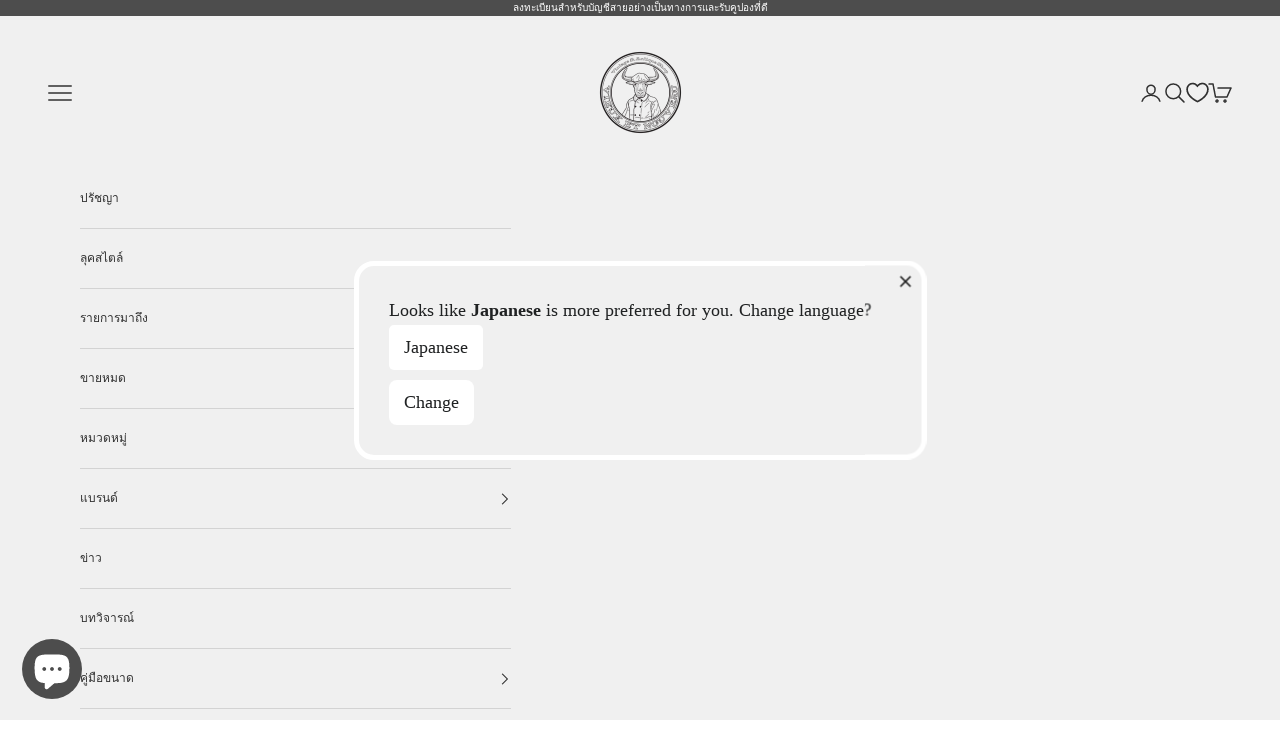

--- FILE ---
content_type: text/html; charset=utf-8
request_url: https://vieuxetnouveau-shop.com/th/pages/j0362
body_size: 49256
content:
<!doctype html>

<html lang="th" dir="ltr">
  <head>
    <meta charset="utf-8">
    <meta name="viewport" content="width=device-width, initial-scale=1.0, height=device-height, minimum-scale=1.0, maximum-scale=5.0">

    <title>รายละเอียดรายการ (รายละเอียดผลิตภัณฑ์)</title><meta name="description" content="-รายละเอียด- วันที่: ~ 1940&#39;s   ประเทศ: ฝรั่งเศส   ยี่ห้อ:-   สีดำ   วัสดุ: ผ้าลูกฟูก     -ข้อมูลขนาด- การวัด   ป้ายกำกับ: - ความยาว: 78.5 ซม. ความกว้างไหล่: 45 ซม. ความกว้าง: 53 ซม. ความยาวแขน: 63 ซม.             * การวัดจะแบน* โปรดทราบข้อผิดพลาดบางอย่าง   รูปแบบที่เหมาะสม   165 ซม. 50 กก.   คู่มือขนาด   เกี่ยวกับการว"><link rel="canonical" href="https://vieuxetnouveau-shop.com/th/pages/j0362"><link rel="shortcut icon" href="//vieuxetnouveau-shop.com/cdn/shop/files/69c682cb3841e662f33664f3ff6e2976_20c5a1cf-7810-4e67-9c17-0586b44b1c88.png?v=1625356678&width=96">
      <link rel="apple-touch-icon" href="//vieuxetnouveau-shop.com/cdn/shop/files/69c682cb3841e662f33664f3ff6e2976_20c5a1cf-7810-4e67-9c17-0586b44b1c88.png?v=1625356678&width=180"><link rel="preconnect" href="https://fonts.shopifycdn.com" crossorigin><meta property="og:type" content="website">
  <meta property="og:title" content="รายละเอียดรายการ (รายละเอียดผลิตภัณฑ์)"><meta property="og:image" content="http://vieuxetnouveau-shop.com/cdn/shop/files/69c682cb3841e662f33664f3ff6e2976_20c5a1cf-7810-4e67-9c17-0586b44b1c88.png?v=1625356678&width=2048">
  <meta property="og:image:secure_url" content="https://vieuxetnouveau-shop.com/cdn/shop/files/69c682cb3841e662f33664f3ff6e2976_20c5a1cf-7810-4e67-9c17-0586b44b1c88.png?v=1625356678&width=2048">
  <meta property="og:image:width" content="2048">
  <meta property="og:image:height" content="2048"><meta property="og:description" content="-รายละเอียด- วันที่: ~ 1940&#39;s   ประเทศ: ฝรั่งเศส   ยี่ห้อ:-   สีดำ   วัสดุ: ผ้าลูกฟูก     -ข้อมูลขนาด- การวัด   ป้ายกำกับ: - ความยาว: 78.5 ซม. ความกว้างไหล่: 45 ซม. ความกว้าง: 53 ซม. ความยาวแขน: 63 ซม.             * การวัดจะแบน* โปรดทราบข้อผิดพลาดบางอย่าง   รูปแบบที่เหมาะสม   165 ซม. 50 กก.   คู่มือขนาด   เกี่ยวกับการว"><meta property="og:url" content="https://vieuxetnouveau-shop.com/th/pages/j0362">
<meta property="og:site_name" content="VIEUX ET NOUVEAU"><meta name="twitter:card" content="summary"><meta name="twitter:title" content="รายละเอียดรายการ (รายละเอียดผลิตภัณฑ์)">
  <meta name="twitter:description" content="-รายละเอียด- วันที่: ~ 1940&#39;s   ประเทศ: ฝรั่งเศส   ยี่ห้อ:-   สีดำ   วัสดุ: ผ้าลูกฟูก     -ข้อมูลขนาด- การวัด   ป้ายกำกับ: - ความยาว: 78.5 ซม. ความกว้างไหล่: 45 ซม. ความกว้าง: 53 ซม. ความยาวแขน: 63 ซม.             * การวัดจะแบน* โปรดทราบข้อผิดพลาดบางอย่าง   รูปแบบที่เหมาะสม   165 ซม. 50 กก.   คู่มือขนาด   เกี่ยวกับการว"><meta name="twitter:image" content="https://vieuxetnouveau-shop.com/cdn/shop/files/69c682cb3841e662f33664f3ff6e2976_20c5a1cf-7810-4e67-9c17-0586b44b1c88.png?crop=center&height=1200&v=1625356678&width=1200">
  <meta name="twitter:image:alt" content=""><script async crossorigin fetchpriority="high" src="/cdn/shopifycloud/importmap-polyfill/es-modules-shim.2.4.0.js"></script>
<script type="application/ld+json">
  {
    "@context": "https://schema.org",
    "@type": "BreadcrumbList",
    "itemListElement": [{
        "@type": "ListItem",
        "position": 1,
        "name": "บ้าน",
        "item": "https://vieuxetnouveau-shop.com"
      },{
            "@type": "ListItem",
            "position": 2,
            "name": "รายละเอียดรายการ (รายละเอียดผลิตภัณฑ์)",
            "item": "https://vieuxetnouveau-shop.com/th/pages/j0362"
          }]
  }
</script><style>/* Typography (heading) */
  
/* Typography (body) */
  
:root {
    /* Container */
    --container-max-width: 100%;
    --container-xxs-max-width: 27.5rem; /* 440px */
    --container-xs-max-width: 42.5rem; /* 680px */
    --container-sm-max-width: 61.25rem; /* 980px */
    --container-md-max-width: 71.875rem; /* 1150px */
    --container-lg-max-width: 78.75rem; /* 1260px */
    --container-xl-max-width: 85rem; /* 1360px */
    --container-gutter: 1.25rem;

    --section-vertical-spacing: 2.5rem;
    --section-vertical-spacing-tight:2.5rem;

    --section-stack-gap:2.25rem;
    --section-stack-gap-tight:2.25rem;

    /* Form settings */
    --form-gap: 1.25rem; /* Gap between fieldset and submit button */
    --fieldset-gap: 1rem; /* Gap between each form input within a fieldset */
    --form-control-gap: 0.625rem; /* Gap between input and label (ignored for floating label) */
    --checkbox-control-gap: 0.75rem; /* Horizontal gap between checkbox and its associated label */
    --input-padding-block: 0.65rem; /* Vertical padding for input, textarea and native select */
    --input-padding-inline: 0.8rem; /* Horizontal padding for input, textarea and native select */
    --checkbox-size: 0.875rem; /* Size (width and height) for checkbox */

    /* Other sizes */
    --sticky-area-height: calc(var(--announcement-bar-is-sticky, 0) * var(--announcement-bar-height, 0px) + var(--header-is-sticky, 0) * var(--header-is-visible, 1) * var(--header-height, 0px));

    /* RTL support */
    --transform-logical-flip: 1;
    --transform-origin-start: left;
    --transform-origin-end: right;

    /**
     * ---------------------------------------------------------------------
     * TYPOGRAPHY
     * ---------------------------------------------------------------------
     */

    /* Font properties */
    --heading-font-family: "New York", Iowan Old Style, Apple Garamond, Baskerville, Times New Roman, Droid Serif, Times, Source Serif Pro, serif, Apple Color Emoji, Segoe UI Emoji, Segoe UI Symbol;
    --heading-font-weight: 400;
    --heading-font-style: normal;
    --heading-text-transform: normal;
    --heading-letter-spacing: 0.1em;
    --text-font-family: "New York", Iowan Old Style, Apple Garamond, Baskerville, Times New Roman, Droid Serif, Times, Source Serif Pro, serif, Apple Color Emoji, Segoe UI Emoji, Segoe UI Symbol;
    --text-font-weight: 400;
    --text-font-style: normal;
    --text-letter-spacing: 0.0em;
    --button-font: var(--text-font-style) var(--text-font-weight) var(--text-sm) / 1.65 var(--text-font-family);
    --button-text-transform: uppercase;
    --button-letter-spacing: 0.18em;

    /* Font sizes */--text-heading-size-factor: 0.8;
    --text-h1: max(0.6875rem, clamp(1.375rem, 1.146341463414634rem + 0.975609756097561vw, 2rem) * var(--text-heading-size-factor));
    --text-h2: max(0.6875rem, clamp(1.25rem, 1.0670731707317074rem + 0.7804878048780488vw, 1.75rem) * var(--text-heading-size-factor));
    --text-h3: max(0.6875rem, clamp(1.125rem, 1.0335365853658536rem + 0.3902439024390244vw, 1.375rem) * var(--text-heading-size-factor));
    --text-h4: max(0.6875rem, clamp(1rem, 0.9542682926829268rem + 0.1951219512195122vw, 1.125rem) * var(--text-heading-size-factor));
    --text-h5: calc(0.875rem * var(--text-heading-size-factor));
    --text-h6: calc(0.75rem * var(--text-heading-size-factor));

    --text-xs: 0.6875rem;
    --text-sm: 0.75rem;
    --text-base: 0.6875rem;
    --text-lg: 0.8125rem;
    --text-xl: 1.0rem;

    /* Rounded variables (used for border radius) */
    --rounded-full: 9999px;
    --button-border-radius: 1.5rem;
    --input-border-radius: 1.5rem;

    /* Box shadow */
    --shadow-sm: 0 2px 8px rgb(0 0 0 / 0.05);
    --shadow: 0 5px 15px rgb(0 0 0 / 0.05);
    --shadow-md: 0 5px 30px rgb(0 0 0 / 0.05);
    --shadow-block: px px px rgb(var(--text-primary) / 0.0);

    /**
     * ---------------------------------------------------------------------
     * OTHER
     * ---------------------------------------------------------------------
     */

    --checkmark-svg-url: url(//vieuxetnouveau-shop.com/cdn/shop/t/89/assets/checkmark.svg?v=77552481021870063511769575966);
    --cursor-zoom-in-svg-url: url(//vieuxetnouveau-shop.com/cdn/shop/t/89/assets/cursor-zoom-in.svg?v=31744706887206012901769575966);
  }

  [dir="rtl"]:root {
    /* RTL support */
    --transform-logical-flip: -1;
    --transform-origin-start: right;
    --transform-origin-end: left;
  }

  @media screen and (min-width: 700px) {
    :root {
      /* Typography (font size) */
      --text-xs: 0.6875rem;
      --text-sm: 0.75rem;
      --text-base: 0.75rem;
      --text-lg: 0.875rem;
      --text-xl: 1.125rem;

      /* Spacing settings */
      --container-gutter: 2rem;
    }
  }

  @media screen and (min-width: 1000px) {
    :root {
      /* Spacing settings */
      --container-gutter: 3rem;

      --section-vertical-spacing: 4rem;
      --section-vertical-spacing-tight: 4rem;

      --section-stack-gap:3rem;
      --section-stack-gap-tight:3rem;
    }
  }:root {/* Overlay used for modal */
    --page-overlay: 0 0 0 / 0.4;

    /* We use the first scheme background as default */
    --page-background: ;

    /* Product colors */
    --on-sale-text: 227 44 43;
    --on-sale-badge-background: 227 44 43;
    --on-sale-badge-text: 255 255 255;
    --sold-out-badge-background: 43 46 50;
    --sold-out-badge-text: 255 255 255;
    --custom-badge-background: 28 28 28;
    --custom-badge-text: 255 255 255;
    --star-color: 28 28 28;

    /* Status colors */
    --success-background: 212 227 203;
    --success-text: 48 122 7;
    --warning-background: 253 241 224;
    --warning-text: 237 138 0;
    --error-background: 243 204 204;
    --error-text: 203 43 43;
  }.color-scheme--scheme-1 {
      /* Color settings */--accent: 77 77 77;
      --text-color: 48 48 48;
      --background: 240 240 240 / 1.0;
      --background-without-opacity: 240 240 240;
      --background-gradient: ;--border-color: 211 211 211;/* Button colors */
      --button-background: 77 77 77;
      --button-text-color: 255 255 255;

      /* Circled buttons */
      --circle-button-background: 255 255 255;
      --circle-button-text-color: 28 28 28;
    }.shopify-section:has(.section-spacing.color-scheme--bg-e1e62e1ae50121d3bf903822709402c0) + .shopify-section:has(.section-spacing.color-scheme--bg-e1e62e1ae50121d3bf903822709402c0:not(.bordered-section)) .section-spacing {
      padding-block-start: 0;
    }.color-scheme--scheme-2 {
      /* Color settings */--accent: 77 77 77;
      --text-color: 48 48 48;
      --background: 255 255 255 / 1.0;
      --background-without-opacity: 255 255 255;
      --background-gradient: ;--border-color: 224 224 224;/* Button colors */
      --button-background: 77 77 77;
      --button-text-color: 255 255 255;

      /* Circled buttons */
      --circle-button-background: 255 255 255;
      --circle-button-text-color: 28 28 28;
    }.shopify-section:has(.section-spacing.color-scheme--bg-54922f2e920ba8346f6dc0fba343d673) + .shopify-section:has(.section-spacing.color-scheme--bg-54922f2e920ba8346f6dc0fba343d673:not(.bordered-section)) .section-spacing {
      padding-block-start: 0;
    }.color-scheme--scheme-3 {
      /* Color settings */--accent: 255 255 255;
      --text-color: 255 255 255;
      --background: 77 77 77 / 1.0;
      --background-without-opacity: 77 77 77;
      --background-gradient: ;--border-color: 104 104 104;/* Button colors */
      --button-background: 255 255 255;
      --button-text-color: 28 28 28;

      /* Circled buttons */
      --circle-button-background: 255 255 255;
      --circle-button-text-color: 28 28 28;
    }.shopify-section:has(.section-spacing.color-scheme--bg-33678f9721c1447faf62dd24f858c184) + .shopify-section:has(.section-spacing.color-scheme--bg-33678f9721c1447faf62dd24f858c184:not(.bordered-section)) .section-spacing {
      padding-block-start: 0;
    }.color-scheme--scheme-4 {
      /* Color settings */--accent: 255 255 255;
      --text-color: 48 48 48;
      --background: 0 0 0 / 0.0;
      --background-without-opacity: 0 0 0;
      --background-gradient: ;--border-color: 48 48 48;/* Button colors */
      --button-background: 255 255 255;
      --button-text-color: 28 28 28;

      /* Circled buttons */
      --circle-button-background: 255 255 255;
      --circle-button-text-color: 28 28 28;
    }.shopify-section:has(.section-spacing.color-scheme--bg-3671eee015764974ee0aef1536023e0f) + .shopify-section:has(.section-spacing.color-scheme--bg-3671eee015764974ee0aef1536023e0f:not(.bordered-section)) .section-spacing {
      padding-block-start: 0;
    }.color-scheme--scheme-b56a062f-8fd9-4421-aabc-728f690f375e {
      /* Color settings */--accent: 1 185 2;
      --text-color: 48 48 48;
      --background: 255 255 255 / 1.0;
      --background-without-opacity: 255 255 255;
      --background-gradient: ;--border-color: 224 224 224;/* Button colors */
      --button-background: 1 185 2;
      --button-text-color: 255 255 255;

      /* Circled buttons */
      --circle-button-background: 1 185 2;
      --circle-button-text-color: 28 28 28;
    }.shopify-section:has(.section-spacing.color-scheme--bg-54922f2e920ba8346f6dc0fba343d673) + .shopify-section:has(.section-spacing.color-scheme--bg-54922f2e920ba8346f6dc0fba343d673:not(.bordered-section)) .section-spacing {
      padding-block-start: 0;
    }.color-scheme--scheme-144df846-be65-41cb-94f8-28c6c62d5976 {
      /* Color settings */--accent: 240 240 240;
      --text-color: 255 255 255;
      --background: 255 255 255 / 1.0;
      --background-without-opacity: 255 255 255;
      --background-gradient: ;--border-color: 255 255 255;/* Button colors */
      --button-background: 240 240 240;
      --button-text-color: 28 28 28;

      /* Circled buttons */
      --circle-button-background: 0 0 0;
      --circle-button-text-color: 48 48 48;
    }.shopify-section:has(.section-spacing.color-scheme--bg-54922f2e920ba8346f6dc0fba343d673) + .shopify-section:has(.section-spacing.color-scheme--bg-54922f2e920ba8346f6dc0fba343d673:not(.bordered-section)) .section-spacing {
      padding-block-start: 0;
    }.color-scheme--scheme-cd30965e-8605-4df3-be06-2a56722ca284 {
      /* Color settings */--accent: 255 255 255;
      --text-color: 28 28 28;
      --background: 255 255 255 / 1.0;
      --background-without-opacity: 255 255 255;
      --background-gradient: ;--border-color: 221 221 221;/* Button colors */
      --button-background: 255 255 255;
      --button-text-color: 28 28 28;

      /* Circled buttons */
      --circle-button-background: 255 255 255;
      --circle-button-text-color: 28 28 28;
    }.shopify-section:has(.section-spacing.color-scheme--bg-54922f2e920ba8346f6dc0fba343d673) + .shopify-section:has(.section-spacing.color-scheme--bg-54922f2e920ba8346f6dc0fba343d673:not(.bordered-section)) .section-spacing {
      padding-block-start: 0;
    }.color-scheme--scheme-309e993f-6a75-42b7-881f-980d5abacb99 {
      /* Color settings */--accent: 255 255 255;
      --text-color: 255 255 255;
      --background: 43 46 50 / 1.0;
      --background-without-opacity: 43 46 50;
      --background-gradient: ;--border-color: 75 77 81;/* Button colors */
      --button-background: 255 255 255;
      --button-text-color: 43 46 50;

      /* Circled buttons */
      --circle-button-background: 255 255 255;
      --circle-button-text-color: 28 28 28;
    }.shopify-section:has(.section-spacing.color-scheme--bg-460c41961d0c8d8db34b316d2127fd23) + .shopify-section:has(.section-spacing.color-scheme--bg-460c41961d0c8d8db34b316d2127fd23:not(.bordered-section)) .section-spacing {
      padding-block-start: 0;
    }.color-scheme--scheme-1ccf0110-9b98-4b11-9bf2-3d33a6338e4f {
      /* Color settings */--accent: 255 255 255;
      --text-color: 255 255 255;
      --background: 2 193 83 / 1.0;
      --background-without-opacity: 2 193 83;
      --background-gradient: ;--border-color: 40 202 109;/* Button colors */
      --button-background: 255 255 255;
      --button-text-color: 48 48 48;

      /* Circled buttons */
      --circle-button-background: 255 255 255;
      --circle-button-text-color: 28 28 28;
    }.shopify-section:has(.section-spacing.color-scheme--bg-611265f886b9ba7d5043a9e0ef805530) + .shopify-section:has(.section-spacing.color-scheme--bg-611265f886b9ba7d5043a9e0ef805530:not(.bordered-section)) .section-spacing {
      padding-block-start: 0;
    }.color-scheme--scheme-d8bbc5c7-db46-4ca8-a7dd-0cbbf90cfd35 {
      /* Color settings */--accent: 255 164 28;
      --text-color: 48 48 48;
      --background: 255 255 255 / 1.0;
      --background-without-opacity: 255 255 255;
      --background-gradient: ;--border-color: 224 224 224;/* Button colors */
      --button-background: 255 164 28;
      --button-text-color: 48 48 48;

      /* Circled buttons */
      --circle-button-background: 255 255 255;
      --circle-button-text-color: 28 28 28;
    }.shopify-section:has(.section-spacing.color-scheme--bg-54922f2e920ba8346f6dc0fba343d673) + .shopify-section:has(.section-spacing.color-scheme--bg-54922f2e920ba8346f6dc0fba343d673:not(.bordered-section)) .section-spacing {
      padding-block-start: 0;
    }.color-scheme--dialog {
      /* Color settings */--accent: 77 77 77;
      --text-color: 48 48 48;
      --background: 255 255 255 / 1.0;
      --background-without-opacity: 255 255 255;
      --background-gradient: ;--border-color: 224 224 224;/* Button colors */
      --button-background: 77 77 77;
      --button-text-color: 255 255 255;

      /* Circled buttons */
      --circle-button-background: 255 255 255;
      --circle-button-text-color: 28 28 28;
    }
</style><script>
  // This allows to expose several variables to the global scope, to be used in scripts
  window.themeVariables = {
    settings: {
      showPageTransition: null,
      pageType: "page",
      moneyFormat: "¥{{amount_no_decimals}}",
      moneyWithCurrencyFormat: "¥{{amount_no_decimals}} JPY",
      currencyCodeEnabled: false,
      cartType: "page",
      staggerMenuApparition: true
    },

    strings: {
      addedToCart: "เพิ่มลงในรถเข็น \/ เพิ่มลงในรถเข็น!",
      addedToCartWithTitle: "{{ product_title }} ถูกเพิ่มลงในรถเข็นของคุณแล้ว!",
      closeGallery: "ปิด",
      zoomGallery: "ซูมเข้า",
      errorGallery: "ไม่สามารถแสดงภาพได้",
      shippingEstimatorNoResults: "เราขออภัย แต่ขณะนี้เราไม่สามารถจัดส่งไปยังที่อยู่ของคุณได้",
      shippingEstimatorOneResult: "ค่าธรรมเนียมการจัดส่งหนึ่งค่าใช้กับที่อยู่ของคุณ:",
      shippingEstimatorMultipleResults: "สามารถเลือกค่าจัดส่งได้หลายค่าตามที่อยู่ของคุณ:",
      shippingEstimatorError: "เกิดข้อผิดพลาดอย่างน้อยหนึ่งข้อในขณะที่ได้รับค่าจัดส่ง:",
      next: "ไปยังอีก",
      previous: "ซึ่งไปข้างหน้า"
    },

    mediaQueries: {
      'sm': 'screen and (min-width: 700px)',
      'md': 'screen and (min-width: 1000px)',
      'lg': 'screen and (min-width: 1150px)',
      'xl': 'screen and (min-width: 1400px)',
      '2xl': 'screen and (min-width: 1600px)',
      'sm-max': 'screen and (max-width: 699px)',
      'md-max': 'screen and (max-width: 999px)',
      'lg-max': 'screen and (max-width: 1149px)',
      'xl-max': 'screen and (max-width: 1399px)',
      '2xl-max': 'screen and (max-width: 1599px)',
      'motion-safe': '(prefers-reduced-motion: no-preference)',
      'motion-reduce': '(prefers-reduced-motion: reduce)',
      'supports-hover': 'screen and (pointer: fine)',
      'supports-touch': 'screen and (hover: none)'
    }
  };</script><script type="importmap">{
        "imports": {
          "vendor": "//vieuxetnouveau-shop.com/cdn/shop/t/89/assets/vendor.min.js?v=55929477288600450501769575915",
          "theme": "//vieuxetnouveau-shop.com/cdn/shop/t/89/assets/theme.js?v=103030472301900935361769575914",
          "photoswipe": "//vieuxetnouveau-shop.com/cdn/shop/t/89/assets/photoswipe.min.js?v=13374349288281597431769575913"
        }
      }
    </script>

    <script type="module" src="//vieuxetnouveau-shop.com/cdn/shop/t/89/assets/vendor.min.js?v=55929477288600450501769575915"></script>
    <script type="module" src="//vieuxetnouveau-shop.com/cdn/shop/t/89/assets/theme.js?v=103030472301900935361769575914"></script>

    <script>window.performance && window.performance.mark && window.performance.mark('shopify.content_for_header.start');</script><meta name="google-site-verification" content="NTSriVv7W1fExYSpaQxiZsnX9KHbp0Kg04_uM-H0Gx8">
<meta id="shopify-digital-wallet" name="shopify-digital-wallet" content="/55421403314/digital_wallets/dialog">
<meta name="shopify-checkout-api-token" content="645672b4eb070c0ed783767030e01e87">
<meta id="in-context-paypal-metadata" data-shop-id="55421403314" data-venmo-supported="false" data-environment="production" data-locale="en_US" data-paypal-v4="true" data-currency="JPY">
<link rel="alternate" hreflang="x-default" href="https://vieuxetnouveau-shop.com/pages/j0362">
<link rel="alternate" hreflang="ja" href="https://vieuxetnouveau-shop.com/pages/j0362">
<link rel="alternate" hreflang="th" href="https://vieuxetnouveau-shop.com/th/pages/j0362">
<link rel="alternate" hreflang="zh-Hant" href="https://vieuxetnouveau-shop.com/zh/pages/j0362">
<link rel="alternate" hreflang="fr" href="https://vieuxetnouveau-shop.com/fr/pages/j0362">
<link rel="alternate" hreflang="ko" href="https://vieuxetnouveau-shop.com/ko/pages/j0362">
<link rel="alternate" hreflang="en" href="https://vieuxetnouveau-shop.com/en/pages/j0362">
<link rel="alternate" hreflang="zh-Hant-JP" href="https://vieuxetnouveau-shop.com/zh/pages/j0362">
<link rel="alternate" hreflang="zh-Hant-AC" href="https://vieuxetnouveau-shop.com/zh/pages/j0362">
<link rel="alternate" hreflang="zh-Hant-DZ" href="https://vieuxetnouveau-shop.com/zh/pages/j0362">
<link rel="alternate" hreflang="zh-Hant-AO" href="https://vieuxetnouveau-shop.com/zh/pages/j0362">
<link rel="alternate" hreflang="zh-Hant-UG" href="https://vieuxetnouveau-shop.com/zh/pages/j0362">
<link rel="alternate" hreflang="zh-Hant-EG" href="https://vieuxetnouveau-shop.com/zh/pages/j0362">
<link rel="alternate" hreflang="zh-Hant-SZ" href="https://vieuxetnouveau-shop.com/zh/pages/j0362">
<link rel="alternate" hreflang="zh-Hant-ET" href="https://vieuxetnouveau-shop.com/zh/pages/j0362">
<link rel="alternate" hreflang="zh-Hant-ER" href="https://vieuxetnouveau-shop.com/zh/pages/j0362">
<link rel="alternate" hreflang="zh-Hant-GH" href="https://vieuxetnouveau-shop.com/zh/pages/j0362">
<link rel="alternate" hreflang="zh-Hant-CV" href="https://vieuxetnouveau-shop.com/zh/pages/j0362">
<link rel="alternate" hreflang="zh-Hant-GA" href="https://vieuxetnouveau-shop.com/zh/pages/j0362">
<link rel="alternate" hreflang="zh-Hant-CM" href="https://vieuxetnouveau-shop.com/zh/pages/j0362">
<link rel="alternate" hreflang="zh-Hant-GM" href="https://vieuxetnouveau-shop.com/zh/pages/j0362">
<link rel="alternate" hreflang="zh-Hant-GN" href="https://vieuxetnouveau-shop.com/zh/pages/j0362">
<link rel="alternate" hreflang="zh-Hant-GW" href="https://vieuxetnouveau-shop.com/zh/pages/j0362">
<link rel="alternate" hreflang="zh-Hant-KE" href="https://vieuxetnouveau-shop.com/zh/pages/j0362">
<link rel="alternate" hreflang="zh-Hant-CI" href="https://vieuxetnouveau-shop.com/zh/pages/j0362">
<link rel="alternate" hreflang="zh-Hant-KM" href="https://vieuxetnouveau-shop.com/zh/pages/j0362">
<link rel="alternate" hreflang="zh-Hant-CD" href="https://vieuxetnouveau-shop.com/zh/pages/j0362">
<link rel="alternate" hreflang="zh-Hant-CG" href="https://vieuxetnouveau-shop.com/zh/pages/j0362">
<link rel="alternate" hreflang="zh-Hant-ST" href="https://vieuxetnouveau-shop.com/zh/pages/j0362">
<link rel="alternate" hreflang="zh-Hant-ZM" href="https://vieuxetnouveau-shop.com/zh/pages/j0362">
<link rel="alternate" hreflang="zh-Hant-SL" href="https://vieuxetnouveau-shop.com/zh/pages/j0362">
<link rel="alternate" hreflang="zh-Hant-DJ" href="https://vieuxetnouveau-shop.com/zh/pages/j0362">
<link rel="alternate" hreflang="zh-Hant-ZW" href="https://vieuxetnouveau-shop.com/zh/pages/j0362">
<link rel="alternate" hreflang="zh-Hant-SD" href="https://vieuxetnouveau-shop.com/zh/pages/j0362">
<link rel="alternate" hreflang="zh-Hant-SC" href="https://vieuxetnouveau-shop.com/zh/pages/j0362">
<link rel="alternate" hreflang="zh-Hant-SN" href="https://vieuxetnouveau-shop.com/zh/pages/j0362">
<link rel="alternate" hreflang="zh-Hant-SH" href="https://vieuxetnouveau-shop.com/zh/pages/j0362">
<link rel="alternate" hreflang="zh-Hant-SO" href="https://vieuxetnouveau-shop.com/zh/pages/j0362">
<link rel="alternate" hreflang="zh-Hant-TZ" href="https://vieuxetnouveau-shop.com/zh/pages/j0362">
<link rel="alternate" hreflang="zh-Hant-TD" href="https://vieuxetnouveau-shop.com/zh/pages/j0362">
<link rel="alternate" hreflang="zh-Hant-TN" href="https://vieuxetnouveau-shop.com/zh/pages/j0362">
<link rel="alternate" hreflang="zh-Hant-TG" href="https://vieuxetnouveau-shop.com/zh/pages/j0362">
<link rel="alternate" hreflang="zh-Hant-TA" href="https://vieuxetnouveau-shop.com/zh/pages/j0362">
<link rel="alternate" hreflang="zh-Hant-NG" href="https://vieuxetnouveau-shop.com/zh/pages/j0362">
<link rel="alternate" hreflang="zh-Hant-NA" href="https://vieuxetnouveau-shop.com/zh/pages/j0362">
<link rel="alternate" hreflang="zh-Hant-NE" href="https://vieuxetnouveau-shop.com/zh/pages/j0362">
<link rel="alternate" hreflang="zh-Hant-BF" href="https://vieuxetnouveau-shop.com/zh/pages/j0362">
<link rel="alternate" hreflang="zh-Hant-BI" href="https://vieuxetnouveau-shop.com/zh/pages/j0362">
<link rel="alternate" hreflang="zh-Hant-BJ" href="https://vieuxetnouveau-shop.com/zh/pages/j0362">
<link rel="alternate" hreflang="zh-Hant-BW" href="https://vieuxetnouveau-shop.com/zh/pages/j0362">
<link rel="alternate" hreflang="zh-Hant-MG" href="https://vieuxetnouveau-shop.com/zh/pages/j0362">
<link rel="alternate" hreflang="zh-Hant-MW" href="https://vieuxetnouveau-shop.com/zh/pages/j0362">
<link rel="alternate" hreflang="zh-Hant-ML" href="https://vieuxetnouveau-shop.com/zh/pages/j0362">
<link rel="alternate" hreflang="zh-Hant-MU" href="https://vieuxetnouveau-shop.com/zh/pages/j0362">
<link rel="alternate" hreflang="zh-Hant-MR" href="https://vieuxetnouveau-shop.com/zh/pages/j0362">
<link rel="alternate" hreflang="zh-Hant-MZ" href="https://vieuxetnouveau-shop.com/zh/pages/j0362">
<link rel="alternate" hreflang="zh-Hant-MA" href="https://vieuxetnouveau-shop.com/zh/pages/j0362">
<link rel="alternate" hreflang="zh-Hant-LY" href="https://vieuxetnouveau-shop.com/zh/pages/j0362">
<link rel="alternate" hreflang="zh-Hant-LR" href="https://vieuxetnouveau-shop.com/zh/pages/j0362">
<link rel="alternate" hreflang="zh-Hant-RW" href="https://vieuxetnouveau-shop.com/zh/pages/j0362">
<link rel="alternate" hreflang="zh-Hant-LS" href="https://vieuxetnouveau-shop.com/zh/pages/j0362">
<link rel="alternate" hreflang="zh-Hant-EH" href="https://vieuxetnouveau-shop.com/zh/pages/j0362">
<link rel="alternate" hreflang="zh-Hant-GQ" href="https://vieuxetnouveau-shop.com/zh/pages/j0362">
<link rel="alternate" hreflang="zh-Hant-CF" href="https://vieuxetnouveau-shop.com/zh/pages/j0362">
<link rel="alternate" hreflang="zh-Hant-ZA" href="https://vieuxetnouveau-shop.com/zh/pages/j0362">
<link rel="alternate" hreflang="zh-Hant-SS" href="https://vieuxetnouveau-shop.com/zh/pages/j0362">
<link rel="alternate" hreflang="zh-Hant-AZ" href="https://vieuxetnouveau-shop.com/zh/pages/j0362">
<link rel="alternate" hreflang="zh-Hant-AF" href="https://vieuxetnouveau-shop.com/zh/pages/j0362">
<link rel="alternate" hreflang="zh-Hant-AE" href="https://vieuxetnouveau-shop.com/zh/pages/j0362">
<link rel="alternate" hreflang="zh-Hant-YE" href="https://vieuxetnouveau-shop.com/zh/pages/j0362">
<link rel="alternate" hreflang="zh-Hant-IO" href="https://vieuxetnouveau-shop.com/zh/pages/j0362">
<link rel="alternate" hreflang="zh-Hant-IL" href="https://vieuxetnouveau-shop.com/zh/pages/j0362">
<link rel="alternate" hreflang="zh-Hant-IQ" href="https://vieuxetnouveau-shop.com/zh/pages/j0362">
<link rel="alternate" hreflang="zh-Hant-IN" href="https://vieuxetnouveau-shop.com/zh/pages/j0362">
<link rel="alternate" hreflang="zh-Hant-ID" href="https://vieuxetnouveau-shop.com/zh/pages/j0362">
<link rel="alternate" hreflang="zh-Hant-UZ" href="https://vieuxetnouveau-shop.com/zh/pages/j0362">
<link rel="alternate" hreflang="zh-Hant-OM" href="https://vieuxetnouveau-shop.com/zh/pages/j0362">
<link rel="alternate" hreflang="zh-Hant-KZ" href="https://vieuxetnouveau-shop.com/zh/pages/j0362">
<link rel="alternate" hreflang="zh-Hant-QA" href="https://vieuxetnouveau-shop.com/zh/pages/j0362">
<link rel="alternate" hreflang="zh-Hant-KH" href="https://vieuxetnouveau-shop.com/zh/pages/j0362">
<link rel="alternate" hreflang="zh-Hant-KG" href="https://vieuxetnouveau-shop.com/zh/pages/j0362">
<link rel="alternate" hreflang="zh-Hant-KW" href="https://vieuxetnouveau-shop.com/zh/pages/j0362">
<link rel="alternate" hreflang="zh-Hant-CX" href="https://vieuxetnouveau-shop.com/zh/pages/j0362">
<link rel="alternate" hreflang="zh-Hant-CC" href="https://vieuxetnouveau-shop.com/zh/pages/j0362">
<link rel="alternate" hreflang="zh-Hant-SA" href="https://vieuxetnouveau-shop.com/zh/pages/j0362">
<link rel="alternate" hreflang="zh-Hant-SG" href="https://vieuxetnouveau-shop.com/zh/pages/j0362">
<link rel="alternate" hreflang="zh-Hant-LK" href="https://vieuxetnouveau-shop.com/zh/pages/j0362">
<link rel="alternate" hreflang="zh-Hant-TH" href="https://vieuxetnouveau-shop.com/zh/pages/j0362">
<link rel="alternate" hreflang="zh-Hant-TJ" href="https://vieuxetnouveau-shop.com/zh/pages/j0362">
<link rel="alternate" hreflang="zh-Hant-TM" href="https://vieuxetnouveau-shop.com/zh/pages/j0362">
<link rel="alternate" hreflang="zh-Hant-NP" href="https://vieuxetnouveau-shop.com/zh/pages/j0362">
<link rel="alternate" hreflang="zh-Hant-BH" href="https://vieuxetnouveau-shop.com/zh/pages/j0362">
<link rel="alternate" hreflang="zh-Hant-PK" href="https://vieuxetnouveau-shop.com/zh/pages/j0362">
<link rel="alternate" hreflang="zh-Hant-PS" href="https://vieuxetnouveau-shop.com/zh/pages/j0362">
<link rel="alternate" hreflang="zh-Hant-BD" href="https://vieuxetnouveau-shop.com/zh/pages/j0362">
<link rel="alternate" hreflang="zh-Hant-PH" href="https://vieuxetnouveau-shop.com/zh/pages/j0362">
<link rel="alternate" hreflang="zh-Hant-BT" href="https://vieuxetnouveau-shop.com/zh/pages/j0362">
<link rel="alternate" hreflang="zh-Hant-BN" href="https://vieuxetnouveau-shop.com/zh/pages/j0362">
<link rel="alternate" hreflang="zh-Hant-VN" href="https://vieuxetnouveau-shop.com/zh/pages/j0362">
<link rel="alternate" hreflang="zh-Hant-MO" href="https://vieuxetnouveau-shop.com/zh/pages/j0362">
<link rel="alternate" hreflang="zh-Hant-MY" href="https://vieuxetnouveau-shop.com/zh/pages/j0362">
<link rel="alternate" hreflang="zh-Hant-MM" href="https://vieuxetnouveau-shop.com/zh/pages/j0362">
<link rel="alternate" hreflang="zh-Hant-MV" href="https://vieuxetnouveau-shop.com/zh/pages/j0362">
<link rel="alternate" hreflang="zh-Hant-MN" href="https://vieuxetnouveau-shop.com/zh/pages/j0362">
<link rel="alternate" hreflang="zh-Hant-JO" href="https://vieuxetnouveau-shop.com/zh/pages/j0362">
<link rel="alternate" hreflang="zh-Hant-LA" href="https://vieuxetnouveau-shop.com/zh/pages/j0362">
<link rel="alternate" hreflang="zh-Hant-LB" href="https://vieuxetnouveau-shop.com/zh/pages/j0362">
<link rel="alternate" hreflang="zh-Hant-RU" href="https://vieuxetnouveau-shop.com/zh/pages/j0362">
<link rel="alternate" hreflang="zh-Hant-KR" href="https://vieuxetnouveau-shop.com/zh/pages/j0362">
<link rel="alternate" hreflang="zh-Hant-HK" href="https://vieuxetnouveau-shop.com/zh/pages/j0362">
<link rel="alternate" hreflang="zh-Hant-TW" href="https://vieuxetnouveau-shop.com/zh/pages/j0362">
<link rel="alternate" hreflang="zh-Hant-CN" href="https://vieuxetnouveau-shop.com/zh/pages/j0362">
<link rel="alternate" hreflang="zh-Hant-AW" href="https://vieuxetnouveau-shop.com/zh/pages/j0362">
<link rel="alternate" hreflang="zh-Hant-AI" href="https://vieuxetnouveau-shop.com/zh/pages/j0362">
<link rel="alternate" hreflang="zh-Hant-AG" href="https://vieuxetnouveau-shop.com/zh/pages/j0362">
<link rel="alternate" hreflang="zh-Hant-VG" href="https://vieuxetnouveau-shop.com/zh/pages/j0362">
<link rel="alternate" hreflang="zh-Hant-SV" href="https://vieuxetnouveau-shop.com/zh/pages/j0362">
<link rel="alternate" hreflang="zh-Hant-CW" href="https://vieuxetnouveau-shop.com/zh/pages/j0362">
<link rel="alternate" hreflang="zh-Hant-GT" href="https://vieuxetnouveau-shop.com/zh/pages/j0362">
<link rel="alternate" hreflang="zh-Hant-GD" href="https://vieuxetnouveau-shop.com/zh/pages/j0362">
<link rel="alternate" hreflang="zh-Hant-KY" href="https://vieuxetnouveau-shop.com/zh/pages/j0362">
<link rel="alternate" hreflang="zh-Hant-CR" href="https://vieuxetnouveau-shop.com/zh/pages/j0362">
<link rel="alternate" hreflang="zh-Hant-BL" href="https://vieuxetnouveau-shop.com/zh/pages/j0362">
<link rel="alternate" hreflang="zh-Hant-PM" href="https://vieuxetnouveau-shop.com/zh/pages/j0362">
<link rel="alternate" hreflang="zh-Hant-JM" href="https://vieuxetnouveau-shop.com/zh/pages/j0362">
<link rel="alternate" hreflang="zh-Hant-KN" href="https://vieuxetnouveau-shop.com/zh/pages/j0362">
<link rel="alternate" hreflang="zh-Hant-VC" href="https://vieuxetnouveau-shop.com/zh/pages/j0362">
<link rel="alternate" hreflang="zh-Hant-MF" href="https://vieuxetnouveau-shop.com/zh/pages/j0362">
<link rel="alternate" hreflang="zh-Hant-SX" href="https://vieuxetnouveau-shop.com/zh/pages/j0362">
<link rel="alternate" hreflang="zh-Hant-LC" href="https://vieuxetnouveau-shop.com/zh/pages/j0362">
<link rel="alternate" hreflang="zh-Hant-TC" href="https://vieuxetnouveau-shop.com/zh/pages/j0362">
<link rel="alternate" hreflang="zh-Hant-DO" href="https://vieuxetnouveau-shop.com/zh/pages/j0362">
<link rel="alternate" hreflang="zh-Hant-DM" href="https://vieuxetnouveau-shop.com/zh/pages/j0362">
<link rel="alternate" hreflang="zh-Hant-TT" href="https://vieuxetnouveau-shop.com/zh/pages/j0362">
<link rel="alternate" hreflang="zh-Hant-NI" href="https://vieuxetnouveau-shop.com/zh/pages/j0362">
<link rel="alternate" hreflang="zh-Hant-HT" href="https://vieuxetnouveau-shop.com/zh/pages/j0362">
<link rel="alternate" hreflang="zh-Hant-PA" href="https://vieuxetnouveau-shop.com/zh/pages/j0362">
<link rel="alternate" hreflang="zh-Hant-BS" href="https://vieuxetnouveau-shop.com/zh/pages/j0362">
<link rel="alternate" hreflang="zh-Hant-BM" href="https://vieuxetnouveau-shop.com/zh/pages/j0362">
<link rel="alternate" hreflang="zh-Hant-BB" href="https://vieuxetnouveau-shop.com/zh/pages/j0362">
<link rel="alternate" hreflang="zh-Hant-BZ" href="https://vieuxetnouveau-shop.com/zh/pages/j0362">
<link rel="alternate" hreflang="zh-Hant-HN" href="https://vieuxetnouveau-shop.com/zh/pages/j0362">
<link rel="alternate" hreflang="zh-Hant-MQ" href="https://vieuxetnouveau-shop.com/zh/pages/j0362">
<link rel="alternate" hreflang="zh-Hant-MS" href="https://vieuxetnouveau-shop.com/zh/pages/j0362">
<link rel="alternate" hreflang="zh-Hant-UM" href="https://vieuxetnouveau-shop.com/zh/pages/j0362">
<link rel="alternate" hreflang="zh-Hant-IS" href="https://vieuxetnouveau-shop.com/zh/pages/j0362">
<link rel="alternate" hreflang="zh-Hant-IE" href="https://vieuxetnouveau-shop.com/zh/pages/j0362">
<link rel="alternate" hreflang="zh-Hant-AL" href="https://vieuxetnouveau-shop.com/zh/pages/j0362">
<link rel="alternate" hreflang="zh-Hant-AM" href="https://vieuxetnouveau-shop.com/zh/pages/j0362">
<link rel="alternate" hreflang="zh-Hant-AD" href="https://vieuxetnouveau-shop.com/zh/pages/j0362">
<link rel="alternate" hreflang="zh-Hant-GB" href="https://vieuxetnouveau-shop.com/zh/pages/j0362">
<link rel="alternate" hreflang="zh-Hant-IT" href="https://vieuxetnouveau-shop.com/zh/pages/j0362">
<link rel="alternate" hreflang="zh-Hant-UA" href="https://vieuxetnouveau-shop.com/zh/pages/j0362">
<link rel="alternate" hreflang="zh-Hant-EE" href="https://vieuxetnouveau-shop.com/zh/pages/j0362">
<link rel="alternate" hreflang="zh-Hant-AT" href="https://vieuxetnouveau-shop.com/zh/pages/j0362">
<link rel="alternate" hreflang="zh-Hant-AX" href="https://vieuxetnouveau-shop.com/zh/pages/j0362">
<link rel="alternate" hreflang="zh-Hant-NL" href="https://vieuxetnouveau-shop.com/zh/pages/j0362">
<link rel="alternate" hreflang="zh-Hant-GG" href="https://vieuxetnouveau-shop.com/zh/pages/j0362">
<link rel="alternate" hreflang="zh-Hant-CY" href="https://vieuxetnouveau-shop.com/zh/pages/j0362">
<link rel="alternate" hreflang="zh-Hant-GR" href="https://vieuxetnouveau-shop.com/zh/pages/j0362">
<link rel="alternate" hreflang="zh-Hant-GP" href="https://vieuxetnouveau-shop.com/zh/pages/j0362">
<link rel="alternate" hreflang="zh-Hant-GL" href="https://vieuxetnouveau-shop.com/zh/pages/j0362">
<link rel="alternate" hreflang="zh-Hant-HR" href="https://vieuxetnouveau-shop.com/zh/pages/j0362">
<link rel="alternate" hreflang="zh-Hant-XK" href="https://vieuxetnouveau-shop.com/zh/pages/j0362">
<link rel="alternate" hreflang="zh-Hant-SM" href="https://vieuxetnouveau-shop.com/zh/pages/j0362">
<link rel="alternate" hreflang="zh-Hant-GI" href="https://vieuxetnouveau-shop.com/zh/pages/j0362">
<link rel="alternate" hreflang="zh-Hant-JE" href="https://vieuxetnouveau-shop.com/zh/pages/j0362">
<link rel="alternate" hreflang="zh-Hant-GE" href="https://vieuxetnouveau-shop.com/zh/pages/j0362">
<link rel="alternate" hreflang="zh-Hant-CH" href="https://vieuxetnouveau-shop.com/zh/pages/j0362">
<link rel="alternate" hreflang="zh-Hant-SJ" href="https://vieuxetnouveau-shop.com/zh/pages/j0362">
<link rel="alternate" hreflang="zh-Hant-SE" href="https://vieuxetnouveau-shop.com/zh/pages/j0362">
<link rel="alternate" hreflang="zh-Hant-ES" href="https://vieuxetnouveau-shop.com/zh/pages/j0362">
<link rel="alternate" hreflang="zh-Hant-SK" href="https://vieuxetnouveau-shop.com/zh/pages/j0362">
<link rel="alternate" hreflang="zh-Hant-SI" href="https://vieuxetnouveau-shop.com/zh/pages/j0362">
<link rel="alternate" hreflang="zh-Hant-RS" href="https://vieuxetnouveau-shop.com/zh/pages/j0362">
<link rel="alternate" hreflang="zh-Hant-CZ" href="https://vieuxetnouveau-shop.com/zh/pages/j0362">
<link rel="alternate" hreflang="zh-Hant-DK" href="https://vieuxetnouveau-shop.com/zh/pages/j0362">
<link rel="alternate" hreflang="zh-Hant-DE" href="https://vieuxetnouveau-shop.com/zh/pages/j0362">
<link rel="alternate" hreflang="zh-Hant-TR" href="https://vieuxetnouveau-shop.com/zh/pages/j0362">
<link rel="alternate" hreflang="zh-Hant-NO" href="https://vieuxetnouveau-shop.com/zh/pages/j0362">
<link rel="alternate" hreflang="zh-Hant-VA" href="https://vieuxetnouveau-shop.com/zh/pages/j0362">
<link rel="alternate" hreflang="zh-Hant-HU" href="https://vieuxetnouveau-shop.com/zh/pages/j0362">
<link rel="alternate" hreflang="zh-Hant-FI" href="https://vieuxetnouveau-shop.com/zh/pages/j0362">
<link rel="alternate" hreflang="zh-Hant-FO" href="https://vieuxetnouveau-shop.com/zh/pages/j0362">
<link rel="alternate" hreflang="zh-Hant-FR" href="https://vieuxetnouveau-shop.com/zh/pages/j0362">
<link rel="alternate" hreflang="zh-Hant-BG" href="https://vieuxetnouveau-shop.com/zh/pages/j0362">
<link rel="alternate" hreflang="zh-Hant-BY" href="https://vieuxetnouveau-shop.com/zh/pages/j0362">
<link rel="alternate" hreflang="zh-Hant-BE" href="https://vieuxetnouveau-shop.com/zh/pages/j0362">
<link rel="alternate" hreflang="zh-Hant-PL" href="https://vieuxetnouveau-shop.com/zh/pages/j0362">
<link rel="alternate" hreflang="zh-Hant-BA" href="https://vieuxetnouveau-shop.com/zh/pages/j0362">
<link rel="alternate" hreflang="zh-Hant-PT" href="https://vieuxetnouveau-shop.com/zh/pages/j0362">
<link rel="alternate" hreflang="zh-Hant-MK" href="https://vieuxetnouveau-shop.com/zh/pages/j0362">
<link rel="alternate" hreflang="zh-Hant-YT" href="https://vieuxetnouveau-shop.com/zh/pages/j0362">
<link rel="alternate" hreflang="zh-Hant-MT" href="https://vieuxetnouveau-shop.com/zh/pages/j0362">
<link rel="alternate" hreflang="zh-Hant-IM" href="https://vieuxetnouveau-shop.com/zh/pages/j0362">
<link rel="alternate" hreflang="zh-Hant-MC" href="https://vieuxetnouveau-shop.com/zh/pages/j0362">
<link rel="alternate" hreflang="zh-Hant-MD" href="https://vieuxetnouveau-shop.com/zh/pages/j0362">
<link rel="alternate" hreflang="zh-Hant-ME" href="https://vieuxetnouveau-shop.com/zh/pages/j0362">
<link rel="alternate" hreflang="zh-Hant-LV" href="https://vieuxetnouveau-shop.com/zh/pages/j0362">
<link rel="alternate" hreflang="zh-Hant-LT" href="https://vieuxetnouveau-shop.com/zh/pages/j0362">
<link rel="alternate" hreflang="zh-Hant-LI" href="https://vieuxetnouveau-shop.com/zh/pages/j0362">
<link rel="alternate" hreflang="zh-Hant-RO" href="https://vieuxetnouveau-shop.com/zh/pages/j0362">
<link rel="alternate" hreflang="zh-Hant-LU" href="https://vieuxetnouveau-shop.com/zh/pages/j0362">
<link rel="alternate" hreflang="zh-Hant-RE" href="https://vieuxetnouveau-shop.com/zh/pages/j0362">
<link rel="alternate" hreflang="zh-Hant-US" href="https://vieuxetnouveau-shop.com/zh/pages/j0362">
<link rel="alternate" hreflang="zh-Hant-CA" href="https://vieuxetnouveau-shop.com/zh/pages/j0362">
<link rel="alternate" hreflang="zh-Hant-MX" href="https://vieuxetnouveau-shop.com/zh/pages/j0362">
<link rel="alternate" hreflang="zh-Hant-WF" href="https://vieuxetnouveau-shop.com/zh/pages/j0362">
<link rel="alternate" hreflang="zh-Hant-AU" href="https://vieuxetnouveau-shop.com/zh/pages/j0362">
<link rel="alternate" hreflang="zh-Hant-KI" href="https://vieuxetnouveau-shop.com/zh/pages/j0362">
<link rel="alternate" hreflang="zh-Hant-CK" href="https://vieuxetnouveau-shop.com/zh/pages/j0362">
<link rel="alternate" hreflang="zh-Hant-WS" href="https://vieuxetnouveau-shop.com/zh/pages/j0362">
<link rel="alternate" hreflang="zh-Hant-SB" href="https://vieuxetnouveau-shop.com/zh/pages/j0362">
<link rel="alternate" hreflang="zh-Hant-TV" href="https://vieuxetnouveau-shop.com/zh/pages/j0362">
<link rel="alternate" hreflang="zh-Hant-TK" href="https://vieuxetnouveau-shop.com/zh/pages/j0362">
<link rel="alternate" hreflang="zh-Hant-TO" href="https://vieuxetnouveau-shop.com/zh/pages/j0362">
<link rel="alternate" hreflang="zh-Hant-NR" href="https://vieuxetnouveau-shop.com/zh/pages/j0362">
<link rel="alternate" hreflang="zh-Hant-NU" href="https://vieuxetnouveau-shop.com/zh/pages/j0362">
<link rel="alternate" hreflang="zh-Hant-NC" href="https://vieuxetnouveau-shop.com/zh/pages/j0362">
<link rel="alternate" hreflang="zh-Hant-NZ" href="https://vieuxetnouveau-shop.com/zh/pages/j0362">
<link rel="alternate" hreflang="zh-Hant-NF" href="https://vieuxetnouveau-shop.com/zh/pages/j0362">
<link rel="alternate" hreflang="zh-Hant-VU" href="https://vieuxetnouveau-shop.com/zh/pages/j0362">
<link rel="alternate" hreflang="zh-Hant-PG" href="https://vieuxetnouveau-shop.com/zh/pages/j0362">
<link rel="alternate" hreflang="zh-Hant-PN" href="https://vieuxetnouveau-shop.com/zh/pages/j0362">
<link rel="alternate" hreflang="zh-Hant-FJ" href="https://vieuxetnouveau-shop.com/zh/pages/j0362">
<link rel="alternate" hreflang="zh-Hant-PF" href="https://vieuxetnouveau-shop.com/zh/pages/j0362">
<link rel="alternate" hreflang="zh-Hant-TL" href="https://vieuxetnouveau-shop.com/zh/pages/j0362">
<link rel="alternate" hreflang="zh-Hant-GS" href="https://vieuxetnouveau-shop.com/zh/pages/j0362">
<link rel="alternate" hreflang="zh-Hant-TF" href="https://vieuxetnouveau-shop.com/zh/pages/j0362">
<link rel="alternate" hreflang="zh-Hant-AR" href="https://vieuxetnouveau-shop.com/zh/pages/j0362">
<link rel="alternate" hreflang="zh-Hant-UY" href="https://vieuxetnouveau-shop.com/zh/pages/j0362">
<link rel="alternate" hreflang="zh-Hant-EC" href="https://vieuxetnouveau-shop.com/zh/pages/j0362">
<link rel="alternate" hreflang="zh-Hant-BQ" href="https://vieuxetnouveau-shop.com/zh/pages/j0362">
<link rel="alternate" hreflang="zh-Hant-GY" href="https://vieuxetnouveau-shop.com/zh/pages/j0362">
<link rel="alternate" hreflang="zh-Hant-CO" href="https://vieuxetnouveau-shop.com/zh/pages/j0362">
<link rel="alternate" hreflang="zh-Hant-SR" href="https://vieuxetnouveau-shop.com/zh/pages/j0362">
<link rel="alternate" hreflang="zh-Hant-CL" href="https://vieuxetnouveau-shop.com/zh/pages/j0362">
<link rel="alternate" hreflang="zh-Hant-PY" href="https://vieuxetnouveau-shop.com/zh/pages/j0362">
<link rel="alternate" hreflang="zh-Hant-FK" href="https://vieuxetnouveau-shop.com/zh/pages/j0362">
<link rel="alternate" hreflang="zh-Hant-BR" href="https://vieuxetnouveau-shop.com/zh/pages/j0362">
<link rel="alternate" hreflang="zh-Hant-GF" href="https://vieuxetnouveau-shop.com/zh/pages/j0362">
<link rel="alternate" hreflang="zh-Hant-VE" href="https://vieuxetnouveau-shop.com/zh/pages/j0362">
<link rel="alternate" hreflang="zh-Hant-PE" href="https://vieuxetnouveau-shop.com/zh/pages/j0362">
<link rel="alternate" hreflang="zh-Hant-BO" href="https://vieuxetnouveau-shop.com/zh/pages/j0362">
<script async="async" src="/checkouts/internal/preloads.js?locale=th-JP"></script>
<link rel="preconnect" href="https://shop.app" crossorigin="anonymous">
<script async="async" src="https://shop.app/checkouts/internal/preloads.js?locale=th-JP&shop_id=55421403314" crossorigin="anonymous"></script>
<script id="apple-pay-shop-capabilities" type="application/json">{"shopId":55421403314,"countryCode":"JP","currencyCode":"JPY","merchantCapabilities":["supports3DS"],"merchantId":"gid:\/\/shopify\/Shop\/55421403314","merchantName":"VIEUX ET NOUVEAU","requiredBillingContactFields":["postalAddress","email","phone"],"requiredShippingContactFields":["postalAddress","email","phone"],"shippingType":"shipping","supportedNetworks":["visa","masterCard","amex","jcb","discover"],"total":{"type":"pending","label":"VIEUX ET NOUVEAU","amount":"1.00"},"shopifyPaymentsEnabled":true,"supportsSubscriptions":true}</script>
<script id="shopify-features" type="application/json">{"accessToken":"645672b4eb070c0ed783767030e01e87","betas":["rich-media-storefront-analytics"],"domain":"vieuxetnouveau-shop.com","predictiveSearch":false,"shopId":55421403314,"locale":"th"}</script>
<script>var Shopify = Shopify || {};
Shopify.shop = "vieuxetnouveau.myshopify.com";
Shopify.locale = "th";
Shopify.currency = {"active":"JPY","rate":"1.0"};
Shopify.country = "JP";
Shopify.theme = {"name":"Prestige（バージョン更新後）先行販売送料無料適用","id":152260509874,"schema_name":"Prestige","schema_version":"10.11.0","theme_store_id":855,"role":"main"};
Shopify.theme.handle = "null";
Shopify.theme.style = {"id":null,"handle":null};
Shopify.cdnHost = "vieuxetnouveau-shop.com/cdn";
Shopify.routes = Shopify.routes || {};
Shopify.routes.root = "/th/";</script>
<script type="module">!function(o){(o.Shopify=o.Shopify||{}).modules=!0}(window);</script>
<script>!function(o){function n(){var o=[];function n(){o.push(Array.prototype.slice.apply(arguments))}return n.q=o,n}var t=o.Shopify=o.Shopify||{};t.loadFeatures=n(),t.autoloadFeatures=n()}(window);</script>
<script>
  window.ShopifyPay = window.ShopifyPay || {};
  window.ShopifyPay.apiHost = "shop.app\/pay";
  window.ShopifyPay.redirectState = null;
</script>
<script id="shop-js-analytics" type="application/json">{"pageType":"page"}</script>
<script defer="defer" async type="module" src="//vieuxetnouveau-shop.com/cdn/shopifycloud/shop-js/modules/v2/client.init-shop-cart-sync_KXGVXLjr.th.esm.js"></script>
<script defer="defer" async type="module" src="//vieuxetnouveau-shop.com/cdn/shopifycloud/shop-js/modules/v2/chunk.common_e89DveWm.esm.js"></script>
<script defer="defer" async type="module" src="//vieuxetnouveau-shop.com/cdn/shopifycloud/shop-js/modules/v2/chunk.modal_DpRxrsED.esm.js"></script>
<script type="module">
  await import("//vieuxetnouveau-shop.com/cdn/shopifycloud/shop-js/modules/v2/client.init-shop-cart-sync_KXGVXLjr.th.esm.js");
await import("//vieuxetnouveau-shop.com/cdn/shopifycloud/shop-js/modules/v2/chunk.common_e89DveWm.esm.js");
await import("//vieuxetnouveau-shop.com/cdn/shopifycloud/shop-js/modules/v2/chunk.modal_DpRxrsED.esm.js");

  window.Shopify.SignInWithShop?.initShopCartSync?.({"fedCMEnabled":true,"windoidEnabled":true});

</script>
<script>
  window.Shopify = window.Shopify || {};
  if (!window.Shopify.featureAssets) window.Shopify.featureAssets = {};
  window.Shopify.featureAssets['shop-js'] = {"shop-cart-sync":["modules/v2/client.shop-cart-sync_C83fIR5Z.th.esm.js","modules/v2/chunk.common_e89DveWm.esm.js","modules/v2/chunk.modal_DpRxrsED.esm.js"],"init-fed-cm":["modules/v2/client.init-fed-cm_DZ9Jho7U.th.esm.js","modules/v2/chunk.common_e89DveWm.esm.js","modules/v2/chunk.modal_DpRxrsED.esm.js"],"init-shop-email-lookup-coordinator":["modules/v2/client.init-shop-email-lookup-coordinator_cG_xo3lk.th.esm.js","modules/v2/chunk.common_e89DveWm.esm.js","modules/v2/chunk.modal_DpRxrsED.esm.js"],"init-windoid":["modules/v2/client.init-windoid_D_CqhYe6.th.esm.js","modules/v2/chunk.common_e89DveWm.esm.js","modules/v2/chunk.modal_DpRxrsED.esm.js"],"shop-button":["modules/v2/client.shop-button_DRwBpf5u.th.esm.js","modules/v2/chunk.common_e89DveWm.esm.js","modules/v2/chunk.modal_DpRxrsED.esm.js"],"shop-cash-offers":["modules/v2/client.shop-cash-offers_CL1M2VX_.th.esm.js","modules/v2/chunk.common_e89DveWm.esm.js","modules/v2/chunk.modal_DpRxrsED.esm.js"],"shop-toast-manager":["modules/v2/client.shop-toast-manager_CiqIfMUz.th.esm.js","modules/v2/chunk.common_e89DveWm.esm.js","modules/v2/chunk.modal_DpRxrsED.esm.js"],"init-shop-cart-sync":["modules/v2/client.init-shop-cart-sync_KXGVXLjr.th.esm.js","modules/v2/chunk.common_e89DveWm.esm.js","modules/v2/chunk.modal_DpRxrsED.esm.js"],"init-customer-accounts-sign-up":["modules/v2/client.init-customer-accounts-sign-up_BEMWeEON.th.esm.js","modules/v2/client.shop-login-button_DD8RkYOt.th.esm.js","modules/v2/chunk.common_e89DveWm.esm.js","modules/v2/chunk.modal_DpRxrsED.esm.js"],"pay-button":["modules/v2/client.pay-button_DxHKX8Wo.th.esm.js","modules/v2/chunk.common_e89DveWm.esm.js","modules/v2/chunk.modal_DpRxrsED.esm.js"],"init-customer-accounts":["modules/v2/client.init-customer-accounts_DcxpLOj3.th.esm.js","modules/v2/client.shop-login-button_DD8RkYOt.th.esm.js","modules/v2/chunk.common_e89DveWm.esm.js","modules/v2/chunk.modal_DpRxrsED.esm.js"],"avatar":["modules/v2/client.avatar_BTnouDA3.th.esm.js"],"init-shop-for-new-customer-accounts":["modules/v2/client.init-shop-for-new-customer-accounts_B5h29c9W.th.esm.js","modules/v2/client.shop-login-button_DD8RkYOt.th.esm.js","modules/v2/chunk.common_e89DveWm.esm.js","modules/v2/chunk.modal_DpRxrsED.esm.js"],"shop-follow-button":["modules/v2/client.shop-follow-button_aT8ti-uo.th.esm.js","modules/v2/chunk.common_e89DveWm.esm.js","modules/v2/chunk.modal_DpRxrsED.esm.js"],"checkout-modal":["modules/v2/client.checkout-modal_ClT-bLW-.th.esm.js","modules/v2/chunk.common_e89DveWm.esm.js","modules/v2/chunk.modal_DpRxrsED.esm.js"],"shop-login-button":["modules/v2/client.shop-login-button_DD8RkYOt.th.esm.js","modules/v2/chunk.common_e89DveWm.esm.js","modules/v2/chunk.modal_DpRxrsED.esm.js"],"lead-capture":["modules/v2/client.lead-capture_S9rWhIn_.th.esm.js","modules/v2/chunk.common_e89DveWm.esm.js","modules/v2/chunk.modal_DpRxrsED.esm.js"],"shop-login":["modules/v2/client.shop-login_CnB0U7iR.th.esm.js","modules/v2/chunk.common_e89DveWm.esm.js","modules/v2/chunk.modal_DpRxrsED.esm.js"],"payment-terms":["modules/v2/client.payment-terms_Bd67wktK.th.esm.js","modules/v2/chunk.common_e89DveWm.esm.js","modules/v2/chunk.modal_DpRxrsED.esm.js"]};
</script>
<script>(function() {
  var isLoaded = false;
  function asyncLoad() {
    if (isLoaded) return;
    isLoaded = true;
    var urls = ["https:\/\/loox.io\/widget\/4ybWA0d-qo\/loox.1639485360435.js?shop=vieuxetnouveau.myshopify.com"];
    for (var i = 0; i < urls.length; i++) {
      var s = document.createElement('script');
      s.type = 'text/javascript';
      s.async = true;
      s.src = urls[i];
      var x = document.getElementsByTagName('script')[0];
      x.parentNode.insertBefore(s, x);
    }
  };
  if(window.attachEvent) {
    window.attachEvent('onload', asyncLoad);
  } else {
    window.addEventListener('load', asyncLoad, false);
  }
})();</script>
<script id="__st">var __st={"a":55421403314,"offset":32400,"reqid":"c2b15e67-480b-4ccf-bfd7-f1e933b9360c-1769844663","pageurl":"vieuxetnouveau-shop.com\/th\/pages\/j0362","s":"pages-92759621810","u":"8b6e71cde589","p":"page","rtyp":"page","rid":92759621810};</script>
<script>window.ShopifyPaypalV4VisibilityTracking = true;</script>
<script id="captcha-bootstrap">!function(){'use strict';const t='contact',e='account',n='new_comment',o=[[t,t],['blogs',n],['comments',n],[t,'customer']],c=[[e,'customer_login'],[e,'guest_login'],[e,'recover_customer_password'],[e,'create_customer']],r=t=>t.map((([t,e])=>`form[action*='/${t}']:not([data-nocaptcha='true']) input[name='form_type'][value='${e}']`)).join(','),a=t=>()=>t?[...document.querySelectorAll(t)].map((t=>t.form)):[];function s(){const t=[...o],e=r(t);return a(e)}const i='password',u='form_key',d=['recaptcha-v3-token','g-recaptcha-response','h-captcha-response',i],f=()=>{try{return window.sessionStorage}catch{return}},m='__shopify_v',_=t=>t.elements[u];function p(t,e,n=!1){try{const o=window.sessionStorage,c=JSON.parse(o.getItem(e)),{data:r}=function(t){const{data:e,action:n}=t;return t[m]||n?{data:e,action:n}:{data:t,action:n}}(c);for(const[e,n]of Object.entries(r))t.elements[e]&&(t.elements[e].value=n);n&&o.removeItem(e)}catch(o){console.error('form repopulation failed',{error:o})}}const l='form_type',E='cptcha';function T(t){t.dataset[E]=!0}const w=window,h=w.document,L='Shopify',v='ce_forms',y='captcha';let A=!1;((t,e)=>{const n=(g='f06e6c50-85a8-45c8-87d0-21a2b65856fe',I='https://cdn.shopify.com/shopifycloud/storefront-forms-hcaptcha/ce_storefront_forms_captcha_hcaptcha.v1.5.2.iife.js',D={infoText:'ป้องกันโดย hCaptcha',privacyText:'ความเป็นส่วนตัว',termsText:'ข้อกำหนด'},(t,e,n)=>{const o=w[L][v],c=o.bindForm;if(c)return c(t,g,e,D).then(n);var r;o.q.push([[t,g,e,D],n]),r=I,A||(h.body.append(Object.assign(h.createElement('script'),{id:'captcha-provider',async:!0,src:r})),A=!0)});var g,I,D;w[L]=w[L]||{},w[L][v]=w[L][v]||{},w[L][v].q=[],w[L][y]=w[L][y]||{},w[L][y].protect=function(t,e){n(t,void 0,e),T(t)},Object.freeze(w[L][y]),function(t,e,n,w,h,L){const[v,y,A,g]=function(t,e,n){const i=e?o:[],u=t?c:[],d=[...i,...u],f=r(d),m=r(i),_=r(d.filter((([t,e])=>n.includes(e))));return[a(f),a(m),a(_),s()]}(w,h,L),I=t=>{const e=t.target;return e instanceof HTMLFormElement?e:e&&e.form},D=t=>v().includes(t);t.addEventListener('submit',(t=>{const e=I(t);if(!e)return;const n=D(e)&&!e.dataset.hcaptchaBound&&!e.dataset.recaptchaBound,o=_(e),c=g().includes(e)&&(!o||!o.value);(n||c)&&t.preventDefault(),c&&!n&&(function(t){try{if(!f())return;!function(t){const e=f();if(!e)return;const n=_(t);if(!n)return;const o=n.value;o&&e.removeItem(o)}(t);const e=Array.from(Array(32),(()=>Math.random().toString(36)[2])).join('');!function(t,e){_(t)||t.append(Object.assign(document.createElement('input'),{type:'hidden',name:u})),t.elements[u].value=e}(t,e),function(t,e){const n=f();if(!n)return;const o=[...t.querySelectorAll(`input[type='${i}']`)].map((({name:t})=>t)),c=[...d,...o],r={};for(const[a,s]of new FormData(t).entries())c.includes(a)||(r[a]=s);n.setItem(e,JSON.stringify({[m]:1,action:t.action,data:r}))}(t,e)}catch(e){console.error('failed to persist form',e)}}(e),e.submit())}));const S=(t,e)=>{t&&!t.dataset[E]&&(n(t,e.some((e=>e===t))),T(t))};for(const o of['focusin','change'])t.addEventListener(o,(t=>{const e=I(t);D(e)&&S(e,y())}));const B=e.get('form_key'),M=e.get(l),P=B&&M;t.addEventListener('DOMContentLoaded',(()=>{const t=y();if(P)for(const e of t)e.elements[l].value===M&&p(e,B);[...new Set([...A(),...v().filter((t=>'true'===t.dataset.shopifyCaptcha))])].forEach((e=>S(e,t)))}))}(h,new URLSearchParams(w.location.search),n,t,e,['guest_login'])})(!0,!0)}();</script>
<script integrity="sha256-4kQ18oKyAcykRKYeNunJcIwy7WH5gtpwJnB7kiuLZ1E=" data-source-attribution="shopify.loadfeatures" defer="defer" src="//vieuxetnouveau-shop.com/cdn/shopifycloud/storefront/assets/storefront/load_feature-a0a9edcb.js" crossorigin="anonymous"></script>
<script crossorigin="anonymous" defer="defer" src="//vieuxetnouveau-shop.com/cdn/shopifycloud/storefront/assets/shopify_pay/storefront-65b4c6d7.js?v=20250812"></script>
<script data-source-attribution="shopify.dynamic_checkout.dynamic.init">var Shopify=Shopify||{};Shopify.PaymentButton=Shopify.PaymentButton||{isStorefrontPortableWallets:!0,init:function(){window.Shopify.PaymentButton.init=function(){};var t=document.createElement("script");t.src="https://vieuxetnouveau-shop.com/cdn/shopifycloud/portable-wallets/latest/portable-wallets.th.js",t.type="module",document.head.appendChild(t)}};
</script>
<script data-source-attribution="shopify.dynamic_checkout.buyer_consent">
  function portableWalletsHideBuyerConsent(e){var t=document.getElementById("shopify-buyer-consent"),n=document.getElementById("shopify-subscription-policy-button");t&&n&&(t.classList.add("hidden"),t.setAttribute("aria-hidden","true"),n.removeEventListener("click",e))}function portableWalletsShowBuyerConsent(e){var t=document.getElementById("shopify-buyer-consent"),n=document.getElementById("shopify-subscription-policy-button");t&&n&&(t.classList.remove("hidden"),t.removeAttribute("aria-hidden"),n.addEventListener("click",e))}window.Shopify?.PaymentButton&&(window.Shopify.PaymentButton.hideBuyerConsent=portableWalletsHideBuyerConsent,window.Shopify.PaymentButton.showBuyerConsent=portableWalletsShowBuyerConsent);
</script>
<script data-source-attribution="shopify.dynamic_checkout.cart.bootstrap">document.addEventListener("DOMContentLoaded",(function(){function t(){return document.querySelector("shopify-accelerated-checkout-cart, shopify-accelerated-checkout")}if(t())Shopify.PaymentButton.init();else{new MutationObserver((function(e,n){t()&&(Shopify.PaymentButton.init(),n.disconnect())})).observe(document.body,{childList:!0,subtree:!0})}}));
</script>
<link id="shopify-accelerated-checkout-styles" rel="stylesheet" media="screen" href="https://vieuxetnouveau-shop.com/cdn/shopifycloud/portable-wallets/latest/accelerated-checkout-backwards-compat.css" crossorigin="anonymous">
<style id="shopify-accelerated-checkout-cart">
        #shopify-buyer-consent {
  margin-top: 1em;
  display: inline-block;
  width: 100%;
}

#shopify-buyer-consent.hidden {
  display: none;
}

#shopify-subscription-policy-button {
  background: none;
  border: none;
  padding: 0;
  text-decoration: underline;
  font-size: inherit;
  cursor: pointer;
}

#shopify-subscription-policy-button::before {
  box-shadow: none;
}

      </style>

<script>window.performance && window.performance.mark && window.performance.mark('shopify.content_for_header.end');</script>
<link href="//vieuxetnouveau-shop.com/cdn/shop/t/89/assets/theme.css?v=130709374355477205881769575914" rel="stylesheet" type="text/css" media="all" /><script>
            window.__ASK_CFG__ = {
              isProduct:    "page",
              isCollection: "page",
              isSearch:     "page",
              askOnly: false,
              productTitle: null,
              productUrl:   null,
              /* ③ mailto 送信先 */
              askMailTo: "info@vieuxetnouveau-shop.com",
              askSuffix: "の価格について"
            };
          </script>

          <script defer src="//vieuxetnouveau-shop.com/cdn/shop/t/89/assets/vn-ask.js?v=66918324361883648101769575915" type="text/javascript"></script>
          
          <script id="vn-sold-global" type="application/json">
{
  "locked_tag":   "SOLD",
  "line_url":     "https:\/\/lin.ee\/8TuoDaYW",
  "global_hash":  "7b871c834be834b064f82a40485e129d20ad14ab6ea75dde1f0d3c6d84b2e771",
  "ttl_days":     3,

  "freeview_enable":       true,
  "freeview_domains":      "google.,yahoo.,bing.com,duckduckgo.com,naver.com",
  "freeview_treat_empty":  false,

  "orders_freeview_enable": true,
  "orders_ref_paths":       "\/account\/orders\/"
}
</script><link rel="preload" as="script" href="//vieuxetnouveau-shop.com/cdn/shop/t/89/assets/vn-sold-view-lock.js?v=105592712129353189531769575924">
<script defer src="//vieuxetnouveau-shop.com/cdn/shop/t/89/assets/vn-sold-view-lock.js?v=105592712129353189531769575924"></script>

<style id="vn-sold-cover-css">
  /* ===== 読み込み直後のチラ見え防止（SOLD商品ページは全面黒） ===== */
  html:has(#vn-sold-inline[data-sold="true"])::before{
    content:""; position:fixed; inset:0; background:#000; z-index:999999;
  }
  html:has(#vn-sold-inline[data-sold="true"]) body{ overflow:hidden !important; }

  /* 解除後は強制的に無効化（フェイルセーフ） */
  html.vn-sold-ok::before{ display:none !important; }
  html.vn-sold-ok body{ overflow:auto !important; }

  /* ===== モーダルUI（JSが生成） ===== */
  .vn-sold-ov{position:fixed; inset:0; background:#000; z-index:1000000;
              display:flex; align-items:center; justify-content:center;}
  .vn-sold-box{background:#fff; border-radius:12px; padding:24px 20px;
               max-width:380px; width:90%; box-shadow:0 10px 30px rgba(0,0,0,.25);
               text-align:center;}
  .vn-sold-title{font-weight:700; font-size:18px; margin-bottom:8px;}
  .vn-sold-desc{font-size:14px; margin-bottom:12px; line-height:1.7;}
  .vn-sold-input{width:100%; padding:10px 12px; border:1px solid #ddd;
                 border-radius:8px; outline:none; margin-bottom:12px;}
  .vn-sold-btn{width:100%; padding:11px 12px; border-radius:8px; border:0; cursor:pointer;}
  .vn-sold-btn--ok{background:#111; color:#fff; margin-top:2px;}
  .vn-sold-btn--cancel{background:#f2f2f2; color:#111; margin-top:10px;}
  .vn-sold-note{font-size:12px; color:#333; margin-top:12px; line-height:1.6;}
  .vn-sold-note a{text-decoration:underline;}
</style>

          

          <link href="//vieuxetnouveau-shop.com/cdn/shop/t/89/assets/vn-intro-splash.css?v=67127839045724349361769575918" rel="stylesheet" type="text/css" media="all" />
          <script defer src="//vieuxetnouveau-shop.com/cdn/shop/t/89/assets/vn-intro-splash.js?v=151470456549445362811769575919"></script>

          <link href="//vieuxetnouveau-shop.com/cdn/shop/t/89/assets/vn-entry-text.css?v=128557989779837645061769575917" rel="stylesheet" type="text/css" media="all" />
          <script defer src="//vieuxetnouveau-shop.com/cdn/shop/t/89/assets/vn-entry-text.js?v=101890305090657060491769575917"></script>

  <!-- BEGIN app block: shopify://apps/cozy-antitheft/blocks/Cozy_Antitheft_Script_1.0.0/a34a1874-f183-4394-8a9a-1e3f3275f1a7 --><script src="https://cozyantitheft.addons.business/js/script_tags/vieuxetnouveau/default/protect.js?shop=vieuxetnouveau.myshopify.com" async type="text/javascript"></script>


<!-- END app block --><!-- BEGIN app block: shopify://apps/xo-gallery/blocks/xo-gallery-seo/e61dfbaa-1a75-4e4e-bffc-324f17325251 --><!-- XO Gallery SEO -->

<!-- End: XO Gallery SEO -->


<!-- END app block --><!-- BEGIN app block: shopify://apps/langshop/blocks/sdk/84899e01-2b29-42af-99d6-46d16daa2111 --><!-- BEGIN app snippet: config --><script type="text/javascript">
    /** Workaround for backward compatibility with old versions of localized themes */
    if (window.LangShopConfig && window.LangShopConfig.themeDynamics && window.LangShopConfig.themeDynamics.length) {
        themeDynamics = window.LangShopConfig.themeDynamics;
    } else {
        themeDynamics = [];
    }

    window.LangShopConfig = {
    "currentLanguage": "th",
    "currentCurrency": "jpy",
    "currentCountry": "JP",
    "shopifyLocales": [{"code":"ja","name":"ภาษาญี่ปุ่น","endonym_name":"日本語","rootUrl":"\/"},{"code":"th","name":"ภาษาไทย","endonym_name":"ภาษาไทย","rootUrl":"\/th"},{"code":"zh-TW","name":"ภาษาจีน (ตัวเต็ม)","endonym_name":"繁體中文","rootUrl":"\/zh"},{"code":"fr","name":"ภาษาฝรั่งเศส","endonym_name":"français","rootUrl":"\/fr"},{"code":"ko","name":"ภาษาเกาหลี","endonym_name":"한국어","rootUrl":"\/ko"},{"code":"en","name":"ภาษาอังกฤษ","endonym_name":"English","rootUrl":"\/en"}    ],
    "shopifyCountries": [{"code":"GR","name":"กรีซ", "currency":"EUR"},{"code":"GL","name":"กรีนแลนด์", "currency":"DKK"},{"code":"GP","name":"กวาเดอลูป", "currency":"EUR"},{"code":"KH","name":"กัมพูชา", "currency":"KHR"},{"code":"GT","name":"กัวเตมาลา", "currency":"GTQ"},{"code":"QA","name":"กาตาร์", "currency":"QAR"},{"code":"GH","name":"กานา", "currency":"JPY"},{"code":"GA","name":"กาบอง", "currency":"XOF"},{"code":"GY","name":"กายอานา", "currency":"GYD"},{"code":"GN","name":"กินี", "currency":"GNF"},{"code":"GW","name":"กินี-บิสเซา", "currency":"XOF"},{"code":"CD","name":"คองโก - กินชาซา", "currency":"CDF"},{"code":"CG","name":"คองโก - บราซซาวิล", "currency":"XAF"},{"code":"CR","name":"คอสตาริกา", "currency":"CRC"},{"code":"KM","name":"คอโมโรส", "currency":"KMF"},{"code":"KZ","name":"คาซัคสถาน", "currency":"KZT"},{"code":"KI","name":"คิริบาส", "currency":"JPY"},{"code":"KG","name":"คีร์กีซสถาน", "currency":"KGS"},{"code":"CW","name":"คูราเซา", "currency":"ANG"},{"code":"KW","name":"คูเวต", "currency":"JPY"},{"code":"GE","name":"จอร์เจีย", "currency":"JPY"},{"code":"JO","name":"จอร์แดน", "currency":"JPY"},{"code":"JM","name":"จาเมกา", "currency":"JMD"},{"code":"DJ","name":"จิบูตี", "currency":"DJF"},{"code":"CN","name":"จีน", "currency":"CNY"},{"code":"TD","name":"ชาด", "currency":"XAF"},{"code":"CL","name":"ชิลี", "currency":"JPY"},{"code":"SM","name":"ซานมาริโน", "currency":"EUR"},{"code":"WS","name":"ซามัว", "currency":"WST"},{"code":"SA","name":"ซาอุดีอาระเบีย", "currency":"SAR"},{"code":"EH","name":"ซาฮาราตะวันตก", "currency":"MAD"},{"code":"SX","name":"ซินต์มาร์เทน", "currency":"ANG"},{"code":"ZW","name":"ซิมบับเว", "currency":"USD"},{"code":"SD","name":"ซูดาน", "currency":"JPY"},{"code":"SS","name":"ซูดานใต้", "currency":"JPY"},{"code":"SR","name":"ซูรินาเม", "currency":"JPY"},{"code":"JP","name":"ญี่ปุ่น", "currency":"JPY"},{"code":"PS","name":"ดินแดนปาเลสไตน์", "currency":"ILS"},{"code":"TT","name":"ตรินิแดดและโตเบโก", "currency":"TTD"},{"code":"TO","name":"ตองกา", "currency":"TOP"},{"code":"TL","name":"ติมอร์-เลสเต", "currency":"USD"},{"code":"TR","name":"ตุรกี", "currency":"JPY"},{"code":"TN","name":"ตูนิเซีย", "currency":"JPY"},{"code":"TV","name":"ตูวาลู", "currency":"AUD"},{"code":"TA","name":"ทริสตันดาคูนา", "currency":"GBP"},{"code":"TJ","name":"ทาจิกิสถาน", "currency":"TJS"},{"code":"VA","name":"นครวาติกัน", "currency":"EUR"},{"code":"NO","name":"นอร์เวย์", "currency":"JPY"},{"code":"NA","name":"นามิเบีย", "currency":"JPY"},{"code":"NR","name":"นาอูรู", "currency":"AUD"},{"code":"NI","name":"นิการากัว", "currency":"NIO"},{"code":"NZ","name":"นิวซีแลนด์", "currency":"NZD"},{"code":"NC","name":"นิวแคลิโดเนีย", "currency":"XPF"},{"code":"NU","name":"นีอูเอ", "currency":"NZD"},{"code":"BR","name":"บราซิล", "currency":"JPY"},{"code":"IO","name":"บริติชอินเดียนโอเชียนเทร์ริทอรี", "currency":"USD"},{"code":"BN","name":"บรูไน", "currency":"BND"},{"code":"BW","name":"บอตสวานา", "currency":"BWP"},{"code":"BA","name":"บอสเนียและเฮอร์เซโกวีนา", "currency":"BAM"},{"code":"BD","name":"บังกลาเทศ", "currency":"BDT"},{"code":"BG","name":"บัลแกเรีย", "currency":"EUR"},{"code":"BB","name":"บาร์เบโดส", "currency":"BBD"},{"code":"BH","name":"บาห์เรน", "currency":"JPY"},{"code":"BS","name":"บาฮามาส", "currency":"BSD"},{"code":"BI","name":"บุรุนดี", "currency":"BIF"},{"code":"BF","name":"บูร์กินาฟาโซ", "currency":"XOF"},{"code":"PK","name":"ปากีสถาน", "currency":"PKR"},{"code":"PA","name":"ปานามา", "currency":"USD"},{"code":"PG","name":"ปาปัวนิวกินี", "currency":"PGK"},{"code":"PY","name":"ปารากวัย", "currency":"PYG"},{"code":"FR","name":"ฝรั่งเศส", "currency":"EUR"},{"code":"FJ","name":"ฟิจิ", "currency":"FJD"},{"code":"FI","name":"ฟินแลนด์", "currency":"EUR"},{"code":"PH","name":"ฟิลิปปินส์", "currency":"PHP"},{"code":"BT","name":"ภูฏาน", "currency":"JPY"},{"code":"MN","name":"มองโกเลีย", "currency":"MNT"},{"code":"MS","name":"มอนต์เซอร์รัต", "currency":"XCD"},{"code":"ME","name":"มอนเตเนโกร", "currency":"EUR"},{"code":"MU","name":"มอริเชียส", "currency":"MUR"},{"code":"MR","name":"มอริเตเนีย", "currency":"JPY"},{"code":"MT","name":"มอลตา", "currency":"EUR"},{"code":"MD","name":"มอลโดวา", "currency":"MDL"},{"code":"MV","name":"มัลดีฟส์", "currency":"MVR"},{"code":"MK","name":"มาซิโดเนียเหนือ", "currency":"MKD"},{"code":"MG","name":"มาดากัสการ์", "currency":"JPY"},{"code":"YT","name":"มายอต", "currency":"EUR"},{"code":"MQ","name":"มาร์ตินีก", "currency":"EUR"},{"code":"MW","name":"มาลาวี", "currency":"MWK"},{"code":"ML","name":"มาลี", "currency":"XOF"},{"code":"MY","name":"มาเลเซีย", "currency":"MYR"},{"code":"GI","name":"ยิบรอลตาร์", "currency":"GBP"},{"code":"UG","name":"ยูกันดา", "currency":"UGX"},{"code":"UA","name":"ยูเครน", "currency":"UAH"},{"code":"RW","name":"รวันดา", "currency":"RWF"},{"code":"RU","name":"รัสเซีย", "currency":"JPY"},{"code":"LU","name":"ลักเซมเบิร์ก", "currency":"EUR"},{"code":"LV","name":"ลัตเวีย", "currency":"EUR"},{"code":"LA","name":"ลาว", "currency":"LAK"},{"code":"LI","name":"ลิกเตนสไตน์", "currency":"CHF"},{"code":"LT","name":"ลิทัวเนีย", "currency":"EUR"},{"code":"LY","name":"ลิเบีย", "currency":"JPY"},{"code":"VU","name":"วานูอาตู", "currency":"VUV"},{"code":"WF","name":"วาลลิสและฟุตูนา", "currency":"XPF"},{"code":"LK","name":"ศรีลังกา", "currency":"LKR"},{"code":"SJ","name":"สฟาลบาร์และยานไมเอน", "currency":"JPY"},{"code":"CH","name":"สวิตเซอร์แลนด์", "currency":"CHF"},{"code":"SE","name":"สวีเดน", "currency":"SEK"},{"code":"AE","name":"สหรัฐอาหรับเอมิเรตส์", "currency":"AED"},{"code":"US","name":"สหรัฐอเมริกา", "currency":"USD"},{"code":"GB","name":"สหราชอาณาจักร", "currency":"GBP"},{"code":"CF","name":"สาธารณรัฐแอฟริกากลาง", "currency":"XAF"},{"code":"DO","name":"สาธารณรัฐโดมินิกัน", "currency":"DOP"},{"code":"SG","name":"สิงคโปร์", "currency":"SGD"},{"code":"ES","name":"สเปน", "currency":"EUR"},{"code":"SK","name":"สโลวะเกีย", "currency":"EUR"},{"code":"SI","name":"สโลวีเนีย", "currency":"EUR"},{"code":"CK","name":"หมู่เกาะคุก", "currency":"NZD"},{"code":"VG","name":"หมู่เกาะบริติชเวอร์จิน", "currency":"USD"},{"code":"PN","name":"หมู่เกาะพิตแคร์น", "currency":"NZD"},{"code":"FK","name":"หมู่เกาะฟอล์กแลนด์", "currency":"FKP"},{"code":"UM","name":"หมู่เกาะรอบนอกของสหรัฐอเมริกา", "currency":"USD"},{"code":"KY","name":"หมู่เกาะเคย์แมน", "currency":"KYD"},{"code":"TC","name":"หมู่เกาะเติกส์และหมู่เกาะเคคอส", "currency":"USD"},{"code":"FO","name":"หมู่เกาะแฟโร", "currency":"DKK"},{"code":"CC","name":"หมู่เกาะโคโคส (คีลิง)", "currency":"AUD"},{"code":"SB","name":"หมู่เกาะโซโลมอน", "currency":"SBD"},{"code":"AX","name":"หมู่เกาะโอลันด์", "currency":"EUR"},{"code":"AT","name":"ออสเตรีย", "currency":"EUR"},{"code":"AU","name":"ออสเตรเลีย", "currency":"AUD"},{"code":"AD","name":"อันดอร์รา", "currency":"EUR"},{"code":"AF","name":"อัฟกานิสถาน", "currency":"AFN"},{"code":"AW","name":"อารูบา", "currency":"AWG"},{"code":"AR","name":"อาร์เจนตินา", "currency":"JPY"},{"code":"AM","name":"อาร์เมเนีย", "currency":"AMD"},{"code":"AZ","name":"อาเซอร์ไบจาน", "currency":"AZN"},{"code":"IT","name":"อิตาลี", "currency":"EUR"},{"code":"IN","name":"อินเดีย", "currency":"INR"},{"code":"ID","name":"อินโดนีเซีย", "currency":"IDR"},{"code":"IQ","name":"อิรัก", "currency":"JPY"},{"code":"IL","name":"อิสราเอล", "currency":"ILS"},{"code":"GQ","name":"อิเควทอเรียลกินี", "currency":"XAF"},{"code":"EG","name":"อียิปต์", "currency":"EGP"},{"code":"UZ","name":"อุซเบกิสถาน", "currency":"UZS"},{"code":"UY","name":"อุรุกวัย", "currency":"UYU"},{"code":"HN","name":"ฮอนดูรัส", "currency":"HNL"},{"code":"HU","name":"ฮังการี", "currency":"HUF"},{"code":"GD","name":"เกรเนดา", "currency":"XCD"},{"code":"KR","name":"เกาหลีใต้", "currency":"KRW"},{"code":"CX","name":"เกาะคริสต์มาส", "currency":"AUD"},{"code":"NF","name":"เกาะนอร์ฟอล์ก", "currency":"AUD"},{"code":"GS","name":"เกาะเซาท์จอร์เจียและหมู่เกาะเซาท์แซนด์วิช", "currency":"GBP"},{"code":"IM","name":"เกาะแมน", "currency":"GBP"},{"code":"AC","name":"เกาะแอสเซนชัน", "currency":"SHP"},{"code":"GG","name":"เกิร์นซีย์", "currency":"GBP"},{"code":"MO","name":"เขตปกครองพิเศษมาเก๊าแห่งสาธารณรัฐประชาชนจีน", "currency":"MOP"},{"code":"HK","name":"เขตปกครองพิเศษฮ่องกงแห่งสาธารณรัฐประชาชนจีน", "currency":"HKD"},{"code":"KE","name":"เคนยา", "currency":"KES"},{"code":"CV","name":"เคปเวิร์ด", "currency":"CVE"},{"code":"JE","name":"เจอร์ซีย์", "currency":"JPY"},{"code":"CZ","name":"เช็ก", "currency":"CZK"},{"code":"KN","name":"เซนต์คิตส์และเนวิส", "currency":"XCD"},{"code":"BL","name":"เซนต์บาร์เธเลมี", "currency":"EUR"},{"code":"MF","name":"เซนต์มาร์ติน", "currency":"EUR"},{"code":"LC","name":"เซนต์ลูเซีย", "currency":"XCD"},{"code":"VC","name":"เซนต์วินเซนต์และเกรนาดีนส์", "currency":"XCD"},{"code":"SH","name":"เซนต์เฮเลนา", "currency":"SHP"},{"code":"RS","name":"เซอร์เบีย", "currency":"RSD"},{"code":"ST","name":"เซาตูเมและปรินซิปี", "currency":"STD"},{"code":"SL","name":"เซียร์ราลีโอน", "currency":"SLL"},{"code":"SC","name":"เซเชลส์", "currency":"JPY"},{"code":"SN","name":"เซเนกัล", "currency":"XOF"},{"code":"DK","name":"เดนมาร์ก", "currency":"DKK"},{"code":"TM","name":"เติร์กเมนิสถาน", "currency":"JPY"},{"code":"NP","name":"เนปาล", "currency":"NPR"},{"code":"NL","name":"เนเธอร์แลนด์", "currency":"EUR"},{"code":"BQ","name":"เนเธอร์แลนด์แคริบเบียน", "currency":"USD"},{"code":"BJ","name":"เบนิน", "currency":"XOF"},{"code":"BY","name":"เบลารุส", "currency":"JPY"},{"code":"BZ","name":"เบลีซ", "currency":"BZD"},{"code":"BE","name":"เบลเยียม", "currency":"EUR"},{"code":"BM","name":"เบอร์มิวดา", "currency":"USD"},{"code":"PE","name":"เปรู", "currency":"PEN"},{"code":"GF","name":"เฟรนช์เกียนา", "currency":"EUR"},{"code":"TF","name":"เฟรนช์เซาเทิร์นเทร์ริทอรีส์", "currency":"EUR"},{"code":"PF","name":"เฟรนช์โปลินีเซีย", "currency":"XPF"},{"code":"MM","name":"เมียนมา (พม่า)", "currency":"MMK"},{"code":"MX","name":"เม็กซิโก", "currency":"JPY"},{"code":"DE","name":"เยอรมนี", "currency":"EUR"},{"code":"YE","name":"เยเมน", "currency":"YER"},{"code":"RE","name":"เรอูนียง", "currency":"EUR"},{"code":"LB","name":"เลบานอน", "currency":"LBP"},{"code":"LS","name":"เลโซโท", "currency":"JPY"},{"code":"VN","name":"เวียดนาม", "currency":"VND"},{"code":"VE","name":"เวเนซุเอลา", "currency":"USD"},{"code":"EC","name":"เอกวาดอร์", "currency":"USD"},{"code":"ET","name":"เอธิโอเปีย", "currency":"ETB"},{"code":"ER","name":"เอริเทรีย", "currency":"JPY"},{"code":"SV","name":"เอลซัลวาดอร์", "currency":"USD"},{"code":"SZ","name":"เอสวาตีนี", "currency":"JPY"},{"code":"EE","name":"เอสโตเนีย", "currency":"EUR"},{"code":"HT","name":"เฮติ", "currency":"JPY"},{"code":"GM","name":"แกมเบีย", "currency":"GMD"},{"code":"CA","name":"แคนาดา", "currency":"CAD"},{"code":"CM","name":"แคเมอรูน", "currency":"XAF"},{"code":"PM","name":"แซงปีแยร์และมีเกอลง", "currency":"EUR"},{"code":"ZM","name":"แซมเบีย", "currency":"JPY"},{"code":"TZ","name":"แทนซาเนีย", "currency":"TZS"},{"code":"AI","name":"แองกวิลลา", "currency":"XCD"},{"code":"AO","name":"แองโกลา", "currency":"JPY"},{"code":"AG","name":"แอนติกาและบาร์บูดา", "currency":"XCD"},{"code":"ZA","name":"แอฟริกาใต้", "currency":"JPY"},{"code":"DZ","name":"แอลจีเรีย", "currency":"DZD"},{"code":"AL","name":"แอลเบเนีย", "currency":"ALL"},{"code":"CI","name":"โกตดิวัวร์", "currency":"XOF"},{"code":"HR","name":"โครเอเชีย", "currency":"EUR"},{"code":"CO","name":"โคลอมเบีย", "currency":"JPY"},{"code":"XK","name":"โคโซโว", "currency":"EUR"},{"code":"SO","name":"โซมาเลีย", "currency":"JPY"},{"code":"DM","name":"โดมินิกา", "currency":"XCD"},{"code":"TK","name":"โตเกเลา", "currency":"NZD"},{"code":"TG","name":"โตโก", "currency":"XOF"},{"code":"BO","name":"โบลิเวีย", "currency":"BOB"},{"code":"PT","name":"โปรตุเกส", "currency":"EUR"},{"code":"PL","name":"โปแลนด์", "currency":"PLN"},{"code":"MZ","name":"โมซัมบิก", "currency":"JPY"},{"code":"MC","name":"โมนาโก", "currency":"EUR"},{"code":"MA","name":"โมร็อกโก", "currency":"MAD"},{"code":"RO","name":"โรมาเนีย", "currency":"RON"},{"code":"OM","name":"โอมาน", "currency":"JPY"},{"code":"CY","name":"ไซปรัส", "currency":"EUR"},{"code":"TW","name":"ไต้หวัน", "currency":"TWD"},{"code":"TH","name":"ไทย", "currency":"THB"},{"code":"NG","name":"ไนจีเรีย", "currency":"NGN"},{"code":"NE","name":"ไนเจอร์", "currency":"XOF"},{"code":"LR","name":"ไลบีเรีย", "currency":"JPY"},{"code":"IS","name":"ไอซ์แลนด์", "currency":"ISK"},{"code":"IE","name":"ไอร์แลนด์", "currency":"EUR"}    ],
    "shopifyCurrencies": ["AED","AFN","ALL","AMD","ANG","AUD","AWG","AZN","BAM","BBD","BDT","BIF","BND","BOB","BSD","BWP","BZD","CAD","CDF","CHF","CNY","CRC","CVE","CZK","DJF","DKK","DOP","DZD","EGP","ETB","EUR","FJD","FKP","GBP","GMD","GNF","GTQ","GYD","HKD","HNL","HUF","IDR","ILS","INR","ISK","JMD","JPY","KES","KGS","KHR","KMF","KRW","KYD","KZT","LAK","LBP","LKR","MAD","MDL","MKD","MMK","MNT","MOP","MUR","MVR","MWK","MYR","NGN","NIO","NPR","NZD","PEN","PGK","PHP","PKR","PLN","PYG","QAR","RON","RSD","RWF","SAR","SBD","SEK","SGD","SHP","SLL","STD","THB","TJS","TOP","TTD","TWD","TZS","UAH","UGX","USD","UYU","UZS","VND","VUV","WST","XAF","XCD","XOF","XPF","YER"],
    "originalLanguage": {"code":"ja","alias":null,"title":"Japanese","icon":null,"published":true,"active":false},
    "targetLanguages": [{"code":"en","alias":null,"title":"English","icon":null,"published":true,"active":true},{"code":"fr","alias":null,"title":"French","icon":null,"published":true,"active":true},{"code":"ko","alias":null,"title":"Korean","icon":null,"published":true,"active":true},{"code":"th","alias":null,"title":"Thai","icon":null,"published":true,"active":true},{"code":"zh-TW","alias":null,"title":"Chinese (Taiwan)","icon":null,"published":true,"active":true}],
    "languagesSwitchers": {"languageCurrency":{"status":"disabled","desktop":{"isActive":true,"generalCustomize":{"template":null,"displayed":"language-currency","language":"code","languageFlag":true,"currency":"code","currencyFlag":true,"switcher":"floating","position":"top-left","verticalSliderValue":15,"verticalSliderDimension":"px","horizontalSliderValue":10,"horizontalSliderDimension":"px"},"advancedCustomize":{"switcherStyle":{"flagRounding":0,"flagRoundingDimension":"px","flagPosition":"left","backgroundColor":"#595959","padding":{"left":12,"top":10,"right":8,"bottom":10},"paddingDimension":"px","fontSize":15,"fontSizeDimension":"px","fontFamily":"serif","fontColor":"#FFFFFF","borderWidth":0,"borderWidthDimension":"px","borderRadius":99,"borderRadiusDimension":"px","borderColor":"#FFFFFF"},"dropDownStyle":{"backgroundColor":"#595959","padding":{"left":25,"top":10,"right":8,"bottom":10},"paddingDimension":"px","fontSize":15,"fontSizeDimension":"px","fontFamily":"serif","fontColor":"#FFFFFF","borderWidth":0,"borderWidthDimension":"px","borderRadius":25,"borderRadiusDimension":"px","borderColor":"#FFFFFF"},"arrow":{"size":6,"sizeDimension":"px","color":"#FFFFFF"}}},"mobile":{"isActive":true,"sameAsDesktop":true,"generalCustomize":{"template":null,"displayed":"language-currency","language":"code","languageFlag":true,"currency":"code","currencyFlag":true,"switcher":"floating","position":"top-left","verticalSliderValue":15,"verticalSliderDimension":"px","horizontalSliderValue":10,"horizontalSliderDimension":"px"},"advancedCustomize":{"switcherStyle":{"flagRounding":0,"flagRoundingDimension":"px","flagPosition":"left","backgroundColor":"#595959","padding":{"left":12,"top":10,"right":8,"bottom":10},"paddingDimension":"px","fontSize":15,"fontSizeDimension":"px","fontFamily":"serif","fontColor":"#FFFFFF","borderWidth":0,"borderWidthDimension":"px","borderRadius":99,"borderRadiusDimension":"px","borderColor":"#FFFFFF"},"dropDownStyle":{"backgroundColor":"#595959","padding":{"left":25,"top":10,"right":8,"bottom":10},"paddingDimension":"px","fontSize":15,"fontSizeDimension":"px","fontFamily":"serif","fontColor":"#FFFFFF","borderWidth":0,"borderWidthDimension":"px","borderRadius":25,"borderRadiusDimension":"px","borderColor":"#FFFFFF"},"arrow":{"size":6,"sizeDimension":"px","color":"#FFFFFF"}}}},"autoDetection":{"status":"published","alertType":"popup","popupContainer":{"position":"center","backgroundColor":"#F0F0F0","width":573,"widthDimension":"px","padding":{"left":"30","top":"30","right":"30","bottom":"30"},"paddingDimension":"px","borderWidth":5,"borderWidthDimension":"px","borderRadius":20,"borderRadiusDimension":"px","borderColor":"#FFFFFF","fontSize":18,"fontSizeDimension":"px","fontFamily":"Serif","fontColor":"#202223"},"bannerContainer":{"position":"top","backgroundColor":"#FFFFFF","width":8,"widthDimension":"px","padding":{"left":20,"top":20,"right":20,"bottom":20},"paddingDimension":"px","borderWidth":0,"borderWidthDimension":"px","borderRadius":8,"borderRadiusDimension":"px","borderColor":"#FFFFFF","fontSize":18,"fontSizeDimension":"px","fontFamily":"inherit","fontColor":"#202223"},"selectorContainer":{"backgroundColor":"#FFFFFF","padding":{"left":15,"top":8,"right":15,"bottom":8},"paddingDimension":"px","borderWidth":0,"borderWidthDimension":"px","borderRadius":5,"borderRadiusDimension":"px","borderColor":"#000000","fontSize":18,"fontSizeDimension":"px","fontFamily":"inherit","fontColor":"#202223"},"button":{"backgroundColor":"#FFFFFF","padding":{"left":15,"top":8,"right":15,"bottom":8},"paddingDimension":"px","borderWidth":0,"borderWidthDimension":"px","borderRadius":8,"borderRadiusDimension":"px","borderColor":"#FFFFFF","fontSize":18,"fontSizeDimension":"px","fontFamily":"inherit","fontColor":"#202223"},"closeIcon":{"size":20,"sizeDimension":"px","color":"#1D1D1D"}}},
    "defaultCurrency": {"code":"jpy","title":"Yen","icon":null,"rate":134.2865,"formatWithCurrency":"¥{{amount}} JPY","formatWithoutCurrency":"¥{{amount}}"},
    "targetCurrencies": [{"code":"eur","title":"Euro","icon":null,"rate":0.9605,"formatWithCurrency":"€{{amount}} EUR","formatWithoutCurrency":"€{{amount}}","id":"eur"},{"code":"usd","title":"US Dollar","icon":null,"rate":1,"formatWithCurrency":"${{amount}} USD","formatWithoutCurrency":"${{amount}}","id":"usd"},{"code":"gbp","title":"Pound Sterling","icon":null,"rate":0.8241,"formatWithCurrency":"£{{amount}} GBP","formatWithoutCurrency":"£{{amount}}","id":"gbp"},{"code":"krw","title":"Won","icon":null,"rate":1291.3699,"formatWithCurrency":"₩{{amount}} KRW","formatWithoutCurrency":"₩{{amount}}","id":"krw"},{"code":"twd","title":"New Taiwan Dollar","icon":null,"rate":29.704,"formatWithCurrency":"${{amount}} TWD","formatWithoutCurrency":"${{amount}}","id":"twd"},{"code":"thb","title":"Baht","icon":null,"rate":34.906,"formatWithCurrency":" {{amount}} THB","formatWithoutCurrency":" {{amount}}","id":"thb"}],
    "currenciesSwitchers": [{"id":2971379,"title":null,"type":"dropdown","status":"published","display":"all","position":"top-left","offset":"10px","shortTitles":true,"isolateStyles":true,"icons":"rounded","sprite":"flags","defaultStyles":true,"devices":{"mobile":{"visible":true,"minWidth":null,"maxWidth":{"value":480,"dimension":"px"}},"tablet":{"visible":true,"minWidth":{"value":481,"dimension":"px"},"maxWidth":{"value":1023,"dimension":"px"}},"desktop":{"visible":true,"minWidth":{"value":1024,"dimension":"px"},"maxWidth":null}},"styles":{"dropdown":{"activeContainer":{"padding":{"top":{"value":8,"dimension":"px"},"right":{"value":10,"dimension":"px"},"bottom":{"value":8,"dimension":"px"},"left":{"value":10,"dimension":"px"}},"background":"rgba(255,255,255,.95)","borderRadius":{"topLeft":{"value":0,"dimension":"px"},"topRight":{"value":0,"dimension":"px"},"bottomLeft":{"value":0,"dimension":"px"},"bottomRight":{"value":0,"dimension":"px"}},"borderTop":{"color":"rgba(224, 224, 224, 1)","style":"solid","width":{"value":1,"dimension":"px"}},"borderRight":{"color":"rgba(224, 224, 224, 1)","style":"solid","width":{"value":1,"dimension":"px"}},"borderBottom":{"color":"rgba(224, 224, 224, 1)","style":"solid","width":{"value":1,"dimension":"px"}},"borderLeft":{"color":"rgba(224, 224, 224, 1)","style":"solid","width":{"value":1,"dimension":"px"}}},"activeContainerHovered":null,"activeItem":{"fontSize":{"value":13,"dimension":"px"},"fontFamily":"Open Sans","color":"rgba(39, 46, 49, 1)"},"activeItemHovered":null,"activeItemIcon":{"offset":{"value":10,"dimension":"px"},"position":"left"},"dropdownContainer":{"animation":"sliding","background":"rgba(255,255,255,.95)","borderRadius":{"topLeft":{"value":0,"dimension":"px"},"topRight":{"value":0,"dimension":"px"},"bottomLeft":{"value":0,"dimension":"px"},"bottomRight":{"value":0,"dimension":"px"}},"borderTop":{"color":"rgba(224, 224, 224, 1)","style":"solid","width":{"value":1,"dimension":"px"}},"borderRight":{"color":"rgba(224, 224, 224, 1)","style":"solid","width":{"value":1,"dimension":"px"}},"borderBottom":{"color":"rgba(224, 224, 224, 1)","style":"solid","width":{"value":1,"dimension":"px"}},"borderLeft":{"color":"rgba(224, 224, 224, 1)","style":"solid","width":{"value":1,"dimension":"px"}},"padding":{"top":{"value":0,"dimension":"px"},"right":{"value":0,"dimension":"px"},"bottom":{"value":0,"dimension":"px"},"left":{"value":0,"dimension":"px"}}},"dropdownContainerHovered":null,"dropdownItem":{"padding":{"top":{"value":8,"dimension":"px"},"right":{"value":10,"dimension":"px"},"bottom":{"value":8,"dimension":"px"},"left":{"value":10,"dimension":"px"}},"fontSize":{"value":13,"dimension":"px"},"fontFamily":"Open Sans","color":"rgba(39, 46, 49, 1)"},"dropdownItemHovered":{"color":"rgba(27, 160, 227, 1)"},"dropdownItemIcon":{"position":"left","offset":{"value":10,"dimension":"px"}},"arrow":{"color":"rgba(39, 46, 49, 1)","position":"right","offset":{"value":20,"dimension":"px"},"size":{"value":6,"dimension":"px"}}},"inline":{"container":{"background":"rgba(255,255,255,.95)","borderRadius":{"topLeft":{"value":4,"dimension":"px"},"topRight":{"value":4,"dimension":"px"},"bottomLeft":{"value":4,"dimension":"px"},"bottomRight":{"value":4,"dimension":"px"}},"borderTop":{"color":"rgba(224, 224, 224, 1)","style":"solid","width":{"value":1,"dimension":"px"}},"borderRight":{"color":"rgba(224, 224, 224, 1)","style":"solid","width":{"value":1,"dimension":"px"}},"borderBottom":{"color":"rgba(224, 224, 224, 1)","style":"solid","width":{"value":1,"dimension":"px"}},"borderLeft":{"color":"rgba(224, 224, 224, 1)","style":"solid","width":{"value":1,"dimension":"px"}}},"containerHovered":null,"item":{"background":"transparent","padding":{"top":{"value":8,"dimension":"px"},"right":{"value":10,"dimension":"px"},"bottom":{"value":8,"dimension":"px"},"left":{"value":10,"dimension":"px"}},"fontSize":{"value":13,"dimension":"px"},"fontFamily":"Open Sans","color":"rgba(39, 46, 49, 1)"},"itemHovered":{"background":"rgba(245, 245, 245, 1)","color":"rgba(39, 46, 49, 1)"},"itemActive":{"background":"rgba(245, 245, 245, 1)","color":"rgba(27, 160, 227, 1)"},"itemIcon":{"position":"left","offset":{"value":10,"dimension":"px"}}},"ios":{"activeContainer":{"padding":{"top":{"value":0,"dimension":"px"},"right":{"value":0,"dimension":"px"},"bottom":{"value":0,"dimension":"px"},"left":{"value":0,"dimension":"px"}},"background":"rgba(255,255,255,.95)","borderRadius":{"topLeft":{"value":0,"dimension":"px"},"topRight":{"value":0,"dimension":"px"},"bottomLeft":{"value":0,"dimension":"px"},"bottomRight":{"value":0,"dimension":"px"}},"borderTop":{"color":"rgba(224, 224, 224, 1)","style":"solid","width":{"value":1,"dimension":"px"}},"borderRight":{"color":"rgba(224, 224, 224, 1)","style":"solid","width":{"value":1,"dimension":"px"}},"borderBottom":{"color":"rgba(224, 224, 224, 1)","style":"solid","width":{"value":1,"dimension":"px"}},"borderLeft":{"color":"rgba(224, 224, 224, 1)","style":"solid","width":{"value":1,"dimension":"px"}}},"activeContainerHovered":null,"activeItem":{"fontSize":{"value":13,"dimension":"px"},"fontFamily":"Open Sans","color":"rgba(39, 46, 49, 1)","padding":{"top":{"value":8,"dimension":"px"},"right":{"value":10,"dimension":"px"},"bottom":{"value":8,"dimension":"px"},"left":{"value":10,"dimension":"px"}}},"activeItemHovered":null,"activeItemIcon":{"position":"left","offset":{"value":10,"dimension":"px"}},"modalOverlay":{"background":"rgba(0, 0, 0, 0.7)"},"wheelButtonsContainer":{"background":"rgba(255, 255, 255, 1)","padding":{"top":{"value":8,"dimension":"px"},"right":{"value":10,"dimension":"px"},"bottom":{"value":8,"dimension":"px"},"left":{"value":10,"dimension":"px"}},"borderTop":{"color":"rgba(224, 224, 224, 1)","style":"solid","width":{"value":0,"dimension":"px"}},"borderRight":{"color":"rgba(224, 224, 224, 1)","style":"solid","width":{"value":0,"dimension":"px"}},"borderBottom":{"color":"rgba(224, 224, 224, 1)","style":"solid","width":{"value":1,"dimension":"px"}},"borderLeft":{"color":"rgba(224, 224, 224, 1)","style":"solid","width":{"value":0,"dimension":"px"}}},"wheelCloseButton":{"fontSize":{"value":14,"dimension":"px"},"fontFamily":"Open Sans","color":"rgba(39, 46, 49, 1)","fontWeight":"bold"},"wheelCloseButtonHover":null,"wheelSubmitButton":{"fontSize":{"value":14,"dimension":"px"},"fontFamily":"Open Sans","color":"rgba(39, 46, 49, 1)","fontWeight":"bold"},"wheelSubmitButtonHover":null,"wheelPanelContainer":{"background":"rgba(255, 255, 255, 1)"},"wheelLine":{"borderTop":{"color":"rgba(224, 224, 224, 1)","style":"solid","width":{"value":1,"dimension":"px"}},"borderRight":{"color":"rgba(224, 224, 224, 1)","style":"solid","width":{"value":0,"dimension":"px"}},"borderBottom":{"color":"rgba(224, 224, 224, 1)","style":"solid","width":{"value":1,"dimension":"px"}},"borderLeft":{"color":"rgba(224, 224, 224, 1)","style":"solid","width":{"value":0,"dimension":"px"}}},"wheelItem":{"background":"transparent","padding":{"top":{"value":8,"dimension":"px"},"right":{"value":10,"dimension":"px"},"bottom":{"value":8,"dimension":"px"},"left":{"value":10,"dimension":"px"}},"fontSize":{"value":13,"dimension":"px"},"fontFamily":"Open Sans","color":"rgba(39, 46, 49, 1)","justifyContent":"flex-start"},"wheelItemIcon":{"position":"left","offset":{"value":10,"dimension":"px"}}},"modal":{"activeContainer":{"padding":{"top":{"value":0,"dimension":"px"},"right":{"value":0,"dimension":"px"},"bottom":{"value":0,"dimension":"px"},"left":{"value":0,"dimension":"px"}},"background":"rgba(255,255,255,.95)","borderRadius":{"topLeft":{"value":0,"dimension":"px"},"topRight":{"value":0,"dimension":"px"},"bottomLeft":{"value":0,"dimension":"px"},"bottomRight":{"value":0,"dimension":"px"}},"borderTop":{"color":"rgba(224, 224, 224, 1)","style":"solid","width":{"value":1,"dimension":"px"}},"borderRight":{"color":"rgba(224, 224, 224, 1)","style":"solid","width":{"value":1,"dimension":"px"}},"borderBottom":{"color":"rgba(224, 224, 224, 1)","style":"solid","width":{"value":1,"dimension":"px"}},"borderLeft":{"color":"rgba(224, 224, 224, 1)","style":"solid","width":{"value":1,"dimension":"px"}}},"activeContainerHovered":null,"activeItem":{"fontSize":{"value":13,"dimension":"px"},"fontFamily":"Open Sans","color":"rgba(39, 46, 49, 1)","padding":{"top":{"value":8,"dimension":"px"},"right":{"value":10,"dimension":"px"},"bottom":{"value":8,"dimension":"px"},"left":{"value":10,"dimension":"px"}}},"activeItemHovered":null,"activeItemIcon":{"position":"left","offset":{"value":10,"dimension":"px"}},"modalOverlay":{"background":"rgba(0, 0, 0, 0.7)"},"modalContent":{"animation":"sliding-down","background":"rgba(255, 255, 255, 1)","maxHeight":{"value":80,"dimension":"vh"},"maxWidth":{"value":80,"dimension":"vw"},"width":{"value":320,"dimension":"px"}},"modalContentHover":null,"modalItem":{"reverseElements":true,"fontSize":{"value":11,"dimension":"px"},"fontFamily":"Open Sans","color":"rgba(102, 102, 102, 1)","textTransform":"uppercase","fontWeight":"bold","justifyContent":"space-between","letterSpacing":{"value":3,"dimension":"px"},"padding":{"top":{"value":20,"dimension":"px"},"right":{"value":26,"dimension":"px"},"bottom":{"value":20,"dimension":"px"},"left":{"value":26,"dimension":"px"}}},"modalItemIcon":{"offset":{"value":20,"dimension":"px"}},"modalItemRadio":{"size":{"value":20,"dimension":"px"},"offset":{"value":20,"dimension":"px"},"color":"rgba(193, 202, 202, 1)"},"modalItemHovered":{"background":"rgba(255, 103, 99, 0.5)","color":"rgba(254, 236, 233, 1)"},"modalItemHoveredRadio":{"size":{"value":20,"dimension":"px"},"offset":{"value":20,"dimension":"px"},"color":"rgba(254, 236, 233, 1)"},"modalActiveItem":{"fontSize":{"value":15,"dimension":"px"},"color":"rgba(254, 236, 233, 1)","background":"rgba(255, 103, 99, 1)"},"modalActiveItemRadio":{"size":{"value":24,"dimension":"px"},"offset":{"value":18,"dimension":"px"},"color":"rgba(255, 255, 255, 1)"},"modalActiveItemHovered":null,"modalActiveItemHoveredRadio":null},"select":{"container":{"background":"rgba(255,255,255, 1)","borderRadius":{"topLeft":{"value":4,"dimension":"px"},"topRight":{"value":4,"dimension":"px"},"bottomLeft":{"value":4,"dimension":"px"},"bottomRight":{"value":4,"dimension":"px"}},"borderTop":{"color":"rgba(204, 204, 204, 1)","style":"solid","width":{"value":1,"dimension":"px"}},"borderRight":{"color":"rgba(204, 204, 204, 1)","style":"solid","width":{"value":1,"dimension":"px"}},"borderBottom":{"color":"rgba(204, 204, 204, 1)","style":"solid","width":{"value":1,"dimension":"px"}},"borderLeft":{"color":"rgba(204, 204, 204, 1)","style":"solid","width":{"value":1,"dimension":"px"}}},"text":{"padding":{"top":{"value":5,"dimension":"px"},"right":{"value":8,"dimension":"px"},"bottom":{"value":5,"dimension":"px"},"left":{"value":8,"dimension":"px"}},"fontSize":{"value":13,"dimension":"px"},"fontFamily":"Open Sans","color":"rgba(39, 46, 49, 1)"}}}}],
    "languageDetection": "browser",
    "languagesCountries": [{"code":"ja","countries":["jp"]},{"code":"en","countries":["as","ai","ag","ar","aw","au","bs","bh","bd","bb","bz","bm","bw","br","io","bn","kh","ca","ky","cx","cc","ck","cr","cy","dk","dm","eg","et","fk","fj","gm","gh","gi","gr","gl","gd","gu","gg","gy","hk","is","in","id","ie","im","il","jm","je","jo","ke","ki","kw","la","lb","ls","lr","ly","my","mv","mt","mh","mu","fm","ms","na","nr","np","an","nz","ni","ng","nu","nf","mp","om","pk","pw","pa","pg","ph","pn","pr","qa","rw","sh","kn","lc","vc","ws","sc","sl","sg","sb","so","za","gs","lk","sd","sr","sz","sy","tz","tl","tk","to","tt","tc","tv","ug","ua","ae","gb","us","um","vn","vg","vi","zm","zw","bq","ss","sx","cw"]},{"code":"fr","countries":["be","bj","bf","bi","cm","cf","td","km","cg","cd","ci","dj","gq","fr","gf","pf","tf","ga","gp","gn","ht","va","it","lu","mg","ml","mq","mr","yt","mc","ma","nc","ne","re","bl","mf","pm","sn","ch","tg","tn","vu","wf"]},{"code":"ko","countries":["kr","kp"]},{"code":"zh-TW","countries":[]},{"code":"th","countries":["th"]}],
    "languagesBrowsers": [{"code":"ja","browsers":["ja"]},{"code":"en","browsers":["en"]},{"code":"fr","browsers":["fr"]},{"code":"ko","browsers":["ko"]},{"code":"zh-TW","browsers":["zh-TW"]},{"code":"th","browsers":["th"]}],
    "currencyDetection": "language",
    "currenciesLanguages": [{"code":"jpy","languages":["ja"]},{"code":"eur","languages":["sq","eu","bs","br","ca","co","hr","et","fi","fr","fy","gl","de","el","hu","ga","it","la","mt","oc","ru","sr","sh","sk","sl","sv","tr"]},{"code":"usd","languages":["nl","fil","haw","id","es","to"]},{"code":"gbp","languages":["pt","gd","cy"]},{"code":"krw","languages":["ko"]},{"code":"twd","languages":["zh"]},{"code":"thb","languages":["en","th"]}],
    "currenciesCountries": [{"code":"jpy","countries":["jp"]},{"code":"eur","countries":["ad","at","ax","be","bl","cy","de","ee","es","fi","fr","gf","gp","gr","ie","it","xk","lu","mc","me","mf","mq","mt","nl","pm","pt","re","si","sk","sm","tf","va","yt"]},{"code":"usd","countries":["as","bq","ec","fm","gu","io","mh","mp","pr","pw","sv","tc","tl","um","us","vg","vi"]},{"code":"gbp","countries":["gb","gg","gs","im","je"]},{"code":"krw","countries":["kr"]},{"code":"twd","countries":["tw"]},{"code":"thb","countries":["th"]}],
    "recommendationAlert": {"type":"banner","status":"published","isolateStyles":true,"styles":{"banner":{"bannerContainer":{"position":"top","spacing":10,"borderTop":{"color":"rgba(0,0,0,0.2)","style":"solid","width":{"value":0,"dimension":"px"}},"borderRadius":{"topLeft":{"value":0,"dimension":"px"},"topRight":{"value":0,"dimension":"px"},"bottomLeft":{"value":0,"dimension":"px"},"bottomRight":{"value":0,"dimension":"px"}},"borderRight":{"color":"rgba(0,0,0,0.2)","style":"solid","width":{"value":0,"dimension":"px"}},"borderBottom":{"color":"rgba(0,0,0,0.2)","style":"solid","width":{"value":1,"dimension":"px"}},"borderLeft":{"color":"rgba(0,0,0,0.2)","style":"solid","width":{"value":0,"dimension":"px"}},"padding":{"top":{"value":15,"dimension":"px"},"right":{"value":20,"dimension":"px"},"bottom":{"value":15,"dimension":"px"},"left":{"value":20,"dimension":"px"}},"background":"rgba(255, 255, 255, 1)"},"bannerMessage":{"fontSize":{"value":16,"dimension":"px"},"fontFamily":"Georgia","fontStyle":"normal","fontWeight":"normal","lineHeight":"1.5","color":"rgba(39, 46, 49, 1)"},"selectorContainer":{"background":"rgba(244,244,244, 1)","borderRadius":{"topLeft":{"value":2,"dimension":"px"},"topRight":{"value":2,"dimension":"px"},"bottomLeft":{"value":2,"dimension":"px"},"bottomRight":{"value":2,"dimension":"px"}},"borderTop":{"color":"rgba(204, 204, 204, 1)","style":"solid","width":{"value":0,"dimension":"px"}},"borderRight":{"color":"rgba(204, 204, 204, 1)","style":"solid","width":{"value":0,"dimension":"px"}},"borderBottom":{"color":"rgba(204, 204, 204, 1)","style":"solid","width":{"value":0,"dimension":"px"}},"borderLeft":{"color":"rgba(204, 204, 204, 1)","style":"solid","width":{"value":0,"dimension":"px"}}},"selectorContainerHovered":null,"selectorText":{"padding":{"top":{"value":8,"dimension":"px"},"right":{"value":8,"dimension":"px"},"bottom":{"value":8,"dimension":"px"},"left":{"value":8,"dimension":"px"}},"fontSize":{"value":16,"dimension":"px"},"fontFamily":"Georgia","fontStyle":"normal","fontWeight":"normal","lineHeight":"1.5","color":"rgba(39, 46, 49, 1)"},"selectorTextHovered":null,"changeButton":{"borderTop":{"color":"transparent","style":"solid","width":{"value":0,"dimension":"px"}},"borderRight":{"color":"transparent","style":"solid","width":{"value":0,"dimension":"px"}},"borderBottom":{"color":"transparent","style":"solid","width":{"value":0,"dimension":"px"}},"borderLeft":{"color":"transparent","style":"solid","width":{"value":0,"dimension":"px"}},"fontSize":{"value":16,"dimension":"px"},"fontStyle":"normal","fontWeight":"normal","lineHeight":"1.5","borderRadius":{"topLeft":{"value":2,"dimension":"px"},"topRight":{"value":2,"dimension":"px"},"bottomLeft":{"value":2,"dimension":"px"},"bottomRight":{"value":2,"dimension":"px"}},"padding":{"top":{"value":8,"dimension":"px"},"right":{"value":8,"dimension":"px"},"bottom":{"value":8,"dimension":"px"},"left":{"value":8,"dimension":"px"}},"background":"rgba(0, 0, 0, 1)","color":"rgba(255, 255, 255, 1)","fontFamily":"Georgia"},"changeButtonHovered":null,"closeButton":{"alignSelf":"baseline","fontSize":{"value":16,"dimension":"px"},"color":"rgba(0, 0, 0, 1)"},"closeButtonHovered":null},"popup":{"popupContainer":{"maxWidth":{"value":30,"dimension":"rem"},"position":"bottom-left","spacing":10,"offset":{"value":1,"dimension":"em"},"borderTop":{"color":"rgba(0,0,0,0.2)","style":"solid","width":{"value":0,"dimension":"px"}},"borderRight":{"color":"rgba(0,0,0,0.2)","style":"solid","width":{"value":0,"dimension":"px"}},"borderBottom":{"color":"rgba(0,0,0,0.2)","style":"solid","width":{"value":1,"dimension":"px"}},"borderLeft":{"color":"rgba(0,0,0,0.2)","style":"solid","width":{"value":0,"dimension":"px"}},"borderRadius":{"topLeft":{"value":0,"dimension":"px"},"topRight":{"value":0,"dimension":"px"},"bottomLeft":{"value":0,"dimension":"px"},"bottomRight":{"value":0,"dimension":"px"}},"padding":{"top":{"value":15,"dimension":"px"},"right":{"value":20,"dimension":"px"},"bottom":{"value":15,"dimension":"px"},"left":{"value":20,"dimension":"px"}},"background":"rgba(255, 255, 255, 1)"},"popupMessage":{"fontSize":{"value":16,"dimension":"px"},"fontFamily":"Open Sans","fontStyle":"normal","fontWeight":"normal","lineHeight":"1.5","color":"rgba(39, 46, 49, 1)"},"selectorContainer":{"background":"rgba(244,244,244, 1)","borderRadius":{"topLeft":{"value":2,"dimension":"px"},"topRight":{"value":2,"dimension":"px"},"bottomLeft":{"value":2,"dimension":"px"},"bottomRight":{"value":2,"dimension":"px"}},"borderTop":{"color":"rgba(204, 204, 204, 1)","style":"solid","width":{"value":0,"dimension":"px"}},"borderRight":{"color":"rgba(204, 204, 204, 1)","style":"solid","width":{"value":0,"dimension":"px"}},"borderBottom":{"color":"rgba(204, 204, 204, 1)","style":"solid","width":{"value":0,"dimension":"px"}},"borderLeft":{"color":"rgba(204, 204, 204, 1)","style":"solid","width":{"value":0,"dimension":"px"}}},"selectorContainerHovered":null,"selectorText":{"padding":{"top":{"value":8,"dimension":"px"},"right":{"value":8,"dimension":"px"},"bottom":{"value":8,"dimension":"px"},"left":{"value":8,"dimension":"px"}},"fontSize":{"value":16,"dimension":"px"},"fontFamily":"Open Sans","fontStyle":"normal","fontWeight":"normal","lineHeight":"1.5","color":"rgba(39, 46, 49, 1)"},"selectorTextHovered":null,"changeButton":{"borderTop":{"color":"transparent","style":"solid","width":{"value":0,"dimension":"px"}},"borderRight":{"color":"transparent","style":"solid","width":{"value":0,"dimension":"px"}},"borderBottom":{"color":"transparent","style":"solid","width":{"value":0,"dimension":"px"}},"borderLeft":{"color":"transparent","style":"solid","width":{"value":0,"dimension":"px"}},"fontSize":{"value":16,"dimension":"px"},"fontStyle":"normal","fontWeight":"normal","lineHeight":"1.5","borderRadius":{"topLeft":{"value":2,"dimension":"px"},"topRight":{"value":2,"dimension":"px"},"bottomLeft":{"value":2,"dimension":"px"},"bottomRight":{"value":2,"dimension":"px"}},"padding":{"top":{"value":8,"dimension":"px"},"right":{"value":8,"dimension":"px"},"bottom":{"value":8,"dimension":"px"},"left":{"value":8,"dimension":"px"}},"background":"rgba(0, 0, 0, 1)","color":"rgba(255, 255, 255, 1)"},"changeButtonHovered":null,"closeButton":{"alignSelf":"baseline","fontSize":{"value":16,"dimension":"px"},"color":"rgba(0, 0, 0, 1)"},"closeButtonHovered":null}}},
    "thirdPartyApps": null,
    "currencyInQueryParam":true,
    "allowAutomaticRedirects":false,
    "storeMoneyFormat": "¥{{amount_no_decimals}}",
    "storeMoneyWithCurrencyFormat": "¥{{amount_no_decimals}} JPY",
    "themeDynamics": [    ],
    "themeDynamicsActive":false,
    "dynamicThemeDomObserverInterval": 0,
    "abilities":[{"id":1,"name":"use-analytics","expiresAt":null},{"id":2,"name":"use-agency-translation","expiresAt":null},{"id":3,"name":"use-free-translation","expiresAt":null},{"id":4,"name":"use-pro-translation","expiresAt":null},{"id":5,"name":"use-export-import","expiresAt":null},{"id":6,"name":"use-suggestions","expiresAt":null},{"id":7,"name":"use-revisions","expiresAt":null},{"id":8,"name":"use-mappings","expiresAt":null},{"id":9,"name":"use-dynamic-replacements","expiresAt":null},{"id":10,"name":"use-localized-theme","expiresAt":null},{"id":11,"name":"use-third-party-apps","expiresAt":null},{"id":12,"name":"use-translate-new-resources","expiresAt":null},{"id":13,"name":"use-selectors-customization","expiresAt":null},{"id":14,"name":"disable-branding","expiresAt":null},{"id":17,"name":"use-glossary","expiresAt":null}],
    "isAdmin":false,
    "isPreview":false,
    "i18n": {"ja": {
          "recommendation_alert": {
            "currency_language_suggestion": "Looks like {{ language }} and {{ currency }} are more preferred for you. Change language and currency?",
            "language_suggestion": "Looks like {{ language }} is more preferred for you. Change language?",
            "currency_suggestion": "Looks like {{ currency }} is more preferred for you. Change currency?",
            "change": "Change"
          },
          "switchers": {
            "ios_switcher": {
              "done": "Done",
              "close": "Close"
            }
          },
          "languages": {"ja": null
,"en": null
,"fr": null
,"ko": null
,"th": null
,"zh-TW": null

          },
          "currencies": {"jpy": "Yen","eur": "Euro","usd": "US Dollar","gbp": "Pound Sterling","krw": "Won","twd": "New Taiwan Dollar","thb": "Baht"}
        },"en": {
          "recommendation_alert": {
            "currency_language_suggestion": null,
            "language_suggestion": null,
            "currency_suggestion": null,
            "change": null
          },
          "switchers": {
            "ios_switcher": {
              "done": null,
              "close": null
            }
          },
          "languages": {"en": null

          },
          "currencies": {"jpy": null,"eur": null,"usd": null,"gbp": null,"krw": null,"twd": null,"thb": null}
        },"fr": {
          "recommendation_alert": {
            "currency_language_suggestion": null,
            "language_suggestion": null,
            "currency_suggestion": null,
            "change": null
          },
          "switchers": {
            "ios_switcher": {
              "done": null,
              "close": null
            }
          },
          "languages": {"fr": null

          },
          "currencies": {"jpy": null,"eur": null,"usd": null,"gbp": null,"krw": null,"twd": null,"thb": null}
        },"ko": {
          "recommendation_alert": {
            "currency_language_suggestion": null,
            "language_suggestion": null,
            "currency_suggestion": null,
            "change": null
          },
          "switchers": {
            "ios_switcher": {
              "done": null,
              "close": null
            }
          },
          "languages": {"ko": null

          },
          "currencies": {"jpy": null,"eur": null,"usd": null,"gbp": null,"krw": null,"twd": null,"thb": null}
        },"th": {
          "recommendation_alert": {
            "currency_language_suggestion": null,
            "language_suggestion": null,
            "currency_suggestion": null,
            "change": null
          },
          "switchers": {
            "ios_switcher": {
              "done": null,
              "close": null
            }
          },
          "languages": {"th": null

          },
          "currencies": {"jpy": null,"eur": null,"usd": null,"gbp": null,"krw": null,"twd": null,"thb": null}
        },"zh-TW": {
          "recommendation_alert": {
            "currency_language_suggestion": null,
            "language_suggestion": null,
            "currency_suggestion": null,
            "change": null
          },
          "switchers": {
            "ios_switcher": {
              "done": null,
              "close": null
            }
          },
          "languages": {"zh-TW": null

          },
          "currencies": {"jpy": null,"eur": null,"usd": null,"gbp": null,"krw": null,"twd": null,"thb": null}
        }}
    }
</script>
<!-- END app snippet -->

<script src="https://cdn.langshop.app/buckets/app/libs/storefront/sdk.js?proxy_prefix=/apps/langshop&source=tae" defer></script>


<!-- END app block --><script src="https://cdn.shopify.com/extensions/e8878072-2f6b-4e89-8082-94b04320908d/inbox-1254/assets/inbox-chat-loader.js" type="text/javascript" defer="defer"></script>
<link href="https://monorail-edge.shopifysvc.com" rel="dns-prefetch">
<script>(function(){if ("sendBeacon" in navigator && "performance" in window) {try {var session_token_from_headers = performance.getEntriesByType('navigation')[0].serverTiming.find(x => x.name == '_s').description;} catch {var session_token_from_headers = undefined;}var session_cookie_matches = document.cookie.match(/_shopify_s=([^;]*)/);var session_token_from_cookie = session_cookie_matches && session_cookie_matches.length === 2 ? session_cookie_matches[1] : "";var session_token = session_token_from_headers || session_token_from_cookie || "";function handle_abandonment_event(e) {var entries = performance.getEntries().filter(function(entry) {return /monorail-edge.shopifysvc.com/.test(entry.name);});if (!window.abandonment_tracked && entries.length === 0) {window.abandonment_tracked = true;var currentMs = Date.now();var navigation_start = performance.timing.navigationStart;var payload = {shop_id: 55421403314,url: window.location.href,navigation_start,duration: currentMs - navigation_start,session_token,page_type: "page"};window.navigator.sendBeacon("https://monorail-edge.shopifysvc.com/v1/produce", JSON.stringify({schema_id: "online_store_buyer_site_abandonment/1.1",payload: payload,metadata: {event_created_at_ms: currentMs,event_sent_at_ms: currentMs}}));}}window.addEventListener('pagehide', handle_abandonment_event);}}());</script>
<script id="web-pixels-manager-setup">(function e(e,d,r,n,o){if(void 0===o&&(o={}),!Boolean(null===(a=null===(i=window.Shopify)||void 0===i?void 0:i.analytics)||void 0===a?void 0:a.replayQueue)){var i,a;window.Shopify=window.Shopify||{};var t=window.Shopify;t.analytics=t.analytics||{};var s=t.analytics;s.replayQueue=[],s.publish=function(e,d,r){return s.replayQueue.push([e,d,r]),!0};try{self.performance.mark("wpm:start")}catch(e){}var l=function(){var e={modern:/Edge?\/(1{2}[4-9]|1[2-9]\d|[2-9]\d{2}|\d{4,})\.\d+(\.\d+|)|Firefox\/(1{2}[4-9]|1[2-9]\d|[2-9]\d{2}|\d{4,})\.\d+(\.\d+|)|Chrom(ium|e)\/(9{2}|\d{3,})\.\d+(\.\d+|)|(Maci|X1{2}).+ Version\/(15\.\d+|(1[6-9]|[2-9]\d|\d{3,})\.\d+)([,.]\d+|)( \(\w+\)|)( Mobile\/\w+|) Safari\/|Chrome.+OPR\/(9{2}|\d{3,})\.\d+\.\d+|(CPU[ +]OS|iPhone[ +]OS|CPU[ +]iPhone|CPU IPhone OS|CPU iPad OS)[ +]+(15[._]\d+|(1[6-9]|[2-9]\d|\d{3,})[._]\d+)([._]\d+|)|Android:?[ /-](13[3-9]|1[4-9]\d|[2-9]\d{2}|\d{4,})(\.\d+|)(\.\d+|)|Android.+Firefox\/(13[5-9]|1[4-9]\d|[2-9]\d{2}|\d{4,})\.\d+(\.\d+|)|Android.+Chrom(ium|e)\/(13[3-9]|1[4-9]\d|[2-9]\d{2}|\d{4,})\.\d+(\.\d+|)|SamsungBrowser\/([2-9]\d|\d{3,})\.\d+/,legacy:/Edge?\/(1[6-9]|[2-9]\d|\d{3,})\.\d+(\.\d+|)|Firefox\/(5[4-9]|[6-9]\d|\d{3,})\.\d+(\.\d+|)|Chrom(ium|e)\/(5[1-9]|[6-9]\d|\d{3,})\.\d+(\.\d+|)([\d.]+$|.*Safari\/(?![\d.]+ Edge\/[\d.]+$))|(Maci|X1{2}).+ Version\/(10\.\d+|(1[1-9]|[2-9]\d|\d{3,})\.\d+)([,.]\d+|)( \(\w+\)|)( Mobile\/\w+|) Safari\/|Chrome.+OPR\/(3[89]|[4-9]\d|\d{3,})\.\d+\.\d+|(CPU[ +]OS|iPhone[ +]OS|CPU[ +]iPhone|CPU IPhone OS|CPU iPad OS)[ +]+(10[._]\d+|(1[1-9]|[2-9]\d|\d{3,})[._]\d+)([._]\d+|)|Android:?[ /-](13[3-9]|1[4-9]\d|[2-9]\d{2}|\d{4,})(\.\d+|)(\.\d+|)|Mobile Safari.+OPR\/([89]\d|\d{3,})\.\d+\.\d+|Android.+Firefox\/(13[5-9]|1[4-9]\d|[2-9]\d{2}|\d{4,})\.\d+(\.\d+|)|Android.+Chrom(ium|e)\/(13[3-9]|1[4-9]\d|[2-9]\d{2}|\d{4,})\.\d+(\.\d+|)|Android.+(UC? ?Browser|UCWEB|U3)[ /]?(15\.([5-9]|\d{2,})|(1[6-9]|[2-9]\d|\d{3,})\.\d+)\.\d+|SamsungBrowser\/(5\.\d+|([6-9]|\d{2,})\.\d+)|Android.+MQ{2}Browser\/(14(\.(9|\d{2,})|)|(1[5-9]|[2-9]\d|\d{3,})(\.\d+|))(\.\d+|)|K[Aa][Ii]OS\/(3\.\d+|([4-9]|\d{2,})\.\d+)(\.\d+|)/},d=e.modern,r=e.legacy,n=navigator.userAgent;return n.match(d)?"modern":n.match(r)?"legacy":"unknown"}(),u="modern"===l?"modern":"legacy",c=(null!=n?n:{modern:"",legacy:""})[u],f=function(e){return[e.baseUrl,"/wpm","/b",e.hashVersion,"modern"===e.buildTarget?"m":"l",".js"].join("")}({baseUrl:d,hashVersion:r,buildTarget:u}),m=function(e){var d=e.version,r=e.bundleTarget,n=e.surface,o=e.pageUrl,i=e.monorailEndpoint;return{emit:function(e){var a=e.status,t=e.errorMsg,s=(new Date).getTime(),l=JSON.stringify({metadata:{event_sent_at_ms:s},events:[{schema_id:"web_pixels_manager_load/3.1",payload:{version:d,bundle_target:r,page_url:o,status:a,surface:n,error_msg:t},metadata:{event_created_at_ms:s}}]});if(!i)return console&&console.warn&&console.warn("[Web Pixels Manager] No Monorail endpoint provided, skipping logging."),!1;try{return self.navigator.sendBeacon.bind(self.navigator)(i,l)}catch(e){}var u=new XMLHttpRequest;try{return u.open("POST",i,!0),u.setRequestHeader("Content-Type","text/plain"),u.send(l),!0}catch(e){return console&&console.warn&&console.warn("[Web Pixels Manager] Got an unhandled error while logging to Monorail."),!1}}}}({version:r,bundleTarget:l,surface:e.surface,pageUrl:self.location.href,monorailEndpoint:e.monorailEndpoint});try{o.browserTarget=l,function(e){var d=e.src,r=e.async,n=void 0===r||r,o=e.onload,i=e.onerror,a=e.sri,t=e.scriptDataAttributes,s=void 0===t?{}:t,l=document.createElement("script"),u=document.querySelector("head"),c=document.querySelector("body");if(l.async=n,l.src=d,a&&(l.integrity=a,l.crossOrigin="anonymous"),s)for(var f in s)if(Object.prototype.hasOwnProperty.call(s,f))try{l.dataset[f]=s[f]}catch(e){}if(o&&l.addEventListener("load",o),i&&l.addEventListener("error",i),u)u.appendChild(l);else{if(!c)throw new Error("Did not find a head or body element to append the script");c.appendChild(l)}}({src:f,async:!0,onload:function(){if(!function(){var e,d;return Boolean(null===(d=null===(e=window.Shopify)||void 0===e?void 0:e.analytics)||void 0===d?void 0:d.initialized)}()){var d=window.webPixelsManager.init(e)||void 0;if(d){var r=window.Shopify.analytics;r.replayQueue.forEach((function(e){var r=e[0],n=e[1],o=e[2];d.publishCustomEvent(r,n,o)})),r.replayQueue=[],r.publish=d.publishCustomEvent,r.visitor=d.visitor,r.initialized=!0}}},onerror:function(){return m.emit({status:"failed",errorMsg:"".concat(f," has failed to load")})},sri:function(e){var d=/^sha384-[A-Za-z0-9+/=]+$/;return"string"==typeof e&&d.test(e)}(c)?c:"",scriptDataAttributes:o}),m.emit({status:"loading"})}catch(e){m.emit({status:"failed",errorMsg:(null==e?void 0:e.message)||"Unknown error"})}}})({shopId: 55421403314,storefrontBaseUrl: "https://vieuxetnouveau-shop.com",extensionsBaseUrl: "https://extensions.shopifycdn.com/cdn/shopifycloud/web-pixels-manager",monorailEndpoint: "https://monorail-edge.shopifysvc.com/unstable/produce_batch",surface: "storefront-renderer",enabledBetaFlags: ["2dca8a86"],webPixelsConfigList: [{"id":"574685362","configuration":"{\"config\":\"{\\\"pixel_id\\\":\\\"G-1FH2KD15LK\\\",\\\"target_country\\\":\\\"JP\\\",\\\"gtag_events\\\":[{\\\"type\\\":\\\"purchase\\\",\\\"action_label\\\":\\\"G-1FH2KD15LK\\\"},{\\\"type\\\":\\\"page_view\\\",\\\"action_label\\\":\\\"G-1FH2KD15LK\\\"},{\\\"type\\\":\\\"view_item\\\",\\\"action_label\\\":\\\"G-1FH2KD15LK\\\"},{\\\"type\\\":\\\"search\\\",\\\"action_label\\\":\\\"G-1FH2KD15LK\\\"},{\\\"type\\\":\\\"add_to_cart\\\",\\\"action_label\\\":\\\"G-1FH2KD15LK\\\"},{\\\"type\\\":\\\"begin_checkout\\\",\\\"action_label\\\":\\\"G-1FH2KD15LK\\\"},{\\\"type\\\":\\\"add_payment_info\\\",\\\"action_label\\\":\\\"G-1FH2KD15LK\\\"}],\\\"enable_monitoring_mode\\\":false}\"}","eventPayloadVersion":"v1","runtimeContext":"OPEN","scriptVersion":"b2a88bafab3e21179ed38636efcd8a93","type":"APP","apiClientId":1780363,"privacyPurposes":[],"dataSharingAdjustments":{"protectedCustomerApprovalScopes":["read_customer_address","read_customer_email","read_customer_name","read_customer_personal_data","read_customer_phone"]}},{"id":"171212978","configuration":"{\"pixel_id\":\"220888477282854\",\"pixel_type\":\"facebook_pixel\",\"metaapp_system_user_token\":\"-\"}","eventPayloadVersion":"v1","runtimeContext":"OPEN","scriptVersion":"ca16bc87fe92b6042fbaa3acc2fbdaa6","type":"APP","apiClientId":2329312,"privacyPurposes":["ANALYTICS","MARKETING","SALE_OF_DATA"],"dataSharingAdjustments":{"protectedCustomerApprovalScopes":["read_customer_address","read_customer_email","read_customer_name","read_customer_personal_data","read_customer_phone"]}},{"id":"50364594","configuration":"{\"shop\":\"vieuxetnouveau.myshopify.com\",\"enabled\":\"false\",\"hmacKey\":\"171ad19ba6cd7c9e2a77fa429bfd729f\"}","eventPayloadVersion":"v1","runtimeContext":"STRICT","scriptVersion":"2c55515548089e14f950f8bfd558b4b0","type":"APP","apiClientId":4653451,"privacyPurposes":["ANALYTICS","MARKETING","SALE_OF_DATA"],"dataSharingAdjustments":{"protectedCustomerApprovalScopes":["read_customer_address","read_customer_email","read_customer_name","read_customer_personal_data","read_customer_phone"]}},{"id":"shopify-app-pixel","configuration":"{}","eventPayloadVersion":"v1","runtimeContext":"STRICT","scriptVersion":"0450","apiClientId":"shopify-pixel","type":"APP","privacyPurposes":["ANALYTICS","MARKETING"]},{"id":"shopify-custom-pixel","eventPayloadVersion":"v1","runtimeContext":"LAX","scriptVersion":"0450","apiClientId":"shopify-pixel","type":"CUSTOM","privacyPurposes":["ANALYTICS","MARKETING"]}],isMerchantRequest: false,initData: {"shop":{"name":"VIEUX ET NOUVEAU","paymentSettings":{"currencyCode":"JPY"},"myshopifyDomain":"vieuxetnouveau.myshopify.com","countryCode":"JP","storefrontUrl":"https:\/\/vieuxetnouveau-shop.com\/th"},"customer":null,"cart":null,"checkout":null,"productVariants":[],"purchasingCompany":null},},"https://vieuxetnouveau-shop.com/cdn","1d2a099fw23dfb22ep557258f5m7a2edbae",{"modern":"","legacy":""},{"shopId":"55421403314","storefrontBaseUrl":"https:\/\/vieuxetnouveau-shop.com","extensionBaseUrl":"https:\/\/extensions.shopifycdn.com\/cdn\/shopifycloud\/web-pixels-manager","surface":"storefront-renderer","enabledBetaFlags":"[\"2dca8a86\"]","isMerchantRequest":"false","hashVersion":"1d2a099fw23dfb22ep557258f5m7a2edbae","publish":"custom","events":"[[\"page_viewed\",{}]]"});</script><script>
  window.ShopifyAnalytics = window.ShopifyAnalytics || {};
  window.ShopifyAnalytics.meta = window.ShopifyAnalytics.meta || {};
  window.ShopifyAnalytics.meta.currency = 'JPY';
  var meta = {"page":{"pageType":"page","resourceType":"page","resourceId":92759621810,"requestId":"c2b15e67-480b-4ccf-bfd7-f1e933b9360c-1769844663"}};
  for (var attr in meta) {
    window.ShopifyAnalytics.meta[attr] = meta[attr];
  }
</script>
<script class="analytics">
  (function () {
    var customDocumentWrite = function(content) {
      var jquery = null;

      if (window.jQuery) {
        jquery = window.jQuery;
      } else if (window.Checkout && window.Checkout.$) {
        jquery = window.Checkout.$;
      }

      if (jquery) {
        jquery('body').append(content);
      }
    };

    var hasLoggedConversion = function(token) {
      if (token) {
        return document.cookie.indexOf('loggedConversion=' + token) !== -1;
      }
      return false;
    }

    var setCookieIfConversion = function(token) {
      if (token) {
        var twoMonthsFromNow = new Date(Date.now());
        twoMonthsFromNow.setMonth(twoMonthsFromNow.getMonth() + 2);

        document.cookie = 'loggedConversion=' + token + '; expires=' + twoMonthsFromNow;
      }
    }

    var trekkie = window.ShopifyAnalytics.lib = window.trekkie = window.trekkie || [];
    if (trekkie.integrations) {
      return;
    }
    trekkie.methods = [
      'identify',
      'page',
      'ready',
      'track',
      'trackForm',
      'trackLink'
    ];
    trekkie.factory = function(method) {
      return function() {
        var args = Array.prototype.slice.call(arguments);
        args.unshift(method);
        trekkie.push(args);
        return trekkie;
      };
    };
    for (var i = 0; i < trekkie.methods.length; i++) {
      var key = trekkie.methods[i];
      trekkie[key] = trekkie.factory(key);
    }
    trekkie.load = function(config) {
      trekkie.config = config || {};
      trekkie.config.initialDocumentCookie = document.cookie;
      var first = document.getElementsByTagName('script')[0];
      var script = document.createElement('script');
      script.type = 'text/javascript';
      script.onerror = function(e) {
        var scriptFallback = document.createElement('script');
        scriptFallback.type = 'text/javascript';
        scriptFallback.onerror = function(error) {
                var Monorail = {
      produce: function produce(monorailDomain, schemaId, payload) {
        var currentMs = new Date().getTime();
        var event = {
          schema_id: schemaId,
          payload: payload,
          metadata: {
            event_created_at_ms: currentMs,
            event_sent_at_ms: currentMs
          }
        };
        return Monorail.sendRequest("https://" + monorailDomain + "/v1/produce", JSON.stringify(event));
      },
      sendRequest: function sendRequest(endpointUrl, payload) {
        // Try the sendBeacon API
        if (window && window.navigator && typeof window.navigator.sendBeacon === 'function' && typeof window.Blob === 'function' && !Monorail.isIos12()) {
          var blobData = new window.Blob([payload], {
            type: 'text/plain'
          });

          if (window.navigator.sendBeacon(endpointUrl, blobData)) {
            return true;
          } // sendBeacon was not successful

        } // XHR beacon

        var xhr = new XMLHttpRequest();

        try {
          xhr.open('POST', endpointUrl);
          xhr.setRequestHeader('Content-Type', 'text/plain');
          xhr.send(payload);
        } catch (e) {
          console.log(e);
        }

        return false;
      },
      isIos12: function isIos12() {
        return window.navigator.userAgent.lastIndexOf('iPhone; CPU iPhone OS 12_') !== -1 || window.navigator.userAgent.lastIndexOf('iPad; CPU OS 12_') !== -1;
      }
    };
    Monorail.produce('monorail-edge.shopifysvc.com',
      'trekkie_storefront_load_errors/1.1',
      {shop_id: 55421403314,
      theme_id: 152260509874,
      app_name: "storefront",
      context_url: window.location.href,
      source_url: "//vieuxetnouveau-shop.com/cdn/s/trekkie.storefront.c59ea00e0474b293ae6629561379568a2d7c4bba.min.js"});

        };
        scriptFallback.async = true;
        scriptFallback.src = '//vieuxetnouveau-shop.com/cdn/s/trekkie.storefront.c59ea00e0474b293ae6629561379568a2d7c4bba.min.js';
        first.parentNode.insertBefore(scriptFallback, first);
      };
      script.async = true;
      script.src = '//vieuxetnouveau-shop.com/cdn/s/trekkie.storefront.c59ea00e0474b293ae6629561379568a2d7c4bba.min.js';
      first.parentNode.insertBefore(script, first);
    };
    trekkie.load(
      {"Trekkie":{"appName":"storefront","development":false,"defaultAttributes":{"shopId":55421403314,"isMerchantRequest":null,"themeId":152260509874,"themeCityHash":"35602198413231222","contentLanguage":"th","currency":"JPY","eventMetadataId":"c9bff0fc-1e7a-4663-a112-c666918c39cb"},"isServerSideCookieWritingEnabled":true,"monorailRegion":"shop_domain","enabledBetaFlags":["65f19447","b5387b81"]},"Session Attribution":{},"S2S":{"facebookCapiEnabled":false,"source":"trekkie-storefront-renderer","apiClientId":580111}}
    );

    var loaded = false;
    trekkie.ready(function() {
      if (loaded) return;
      loaded = true;

      window.ShopifyAnalytics.lib = window.trekkie;

      var originalDocumentWrite = document.write;
      document.write = customDocumentWrite;
      try { window.ShopifyAnalytics.merchantGoogleAnalytics.call(this); } catch(error) {};
      document.write = originalDocumentWrite;

      window.ShopifyAnalytics.lib.page(null,{"pageType":"page","resourceType":"page","resourceId":92759621810,"requestId":"c2b15e67-480b-4ccf-bfd7-f1e933b9360c-1769844663","shopifyEmitted":true});

      var match = window.location.pathname.match(/checkouts\/(.+)\/(thank_you|post_purchase)/)
      var token = match? match[1]: undefined;
      if (!hasLoggedConversion(token)) {
        setCookieIfConversion(token);
        
      }
    });


        var eventsListenerScript = document.createElement('script');
        eventsListenerScript.async = true;
        eventsListenerScript.src = "//vieuxetnouveau-shop.com/cdn/shopifycloud/storefront/assets/shop_events_listener-3da45d37.js";
        document.getElementsByTagName('head')[0].appendChild(eventsListenerScript);

})();</script>
  <script>
  if (!window.ga || (window.ga && typeof window.ga !== 'function')) {
    window.ga = function ga() {
      (window.ga.q = window.ga.q || []).push(arguments);
      if (window.Shopify && window.Shopify.analytics && typeof window.Shopify.analytics.publish === 'function') {
        window.Shopify.analytics.publish("ga_stub_called", {}, {sendTo: "google_osp_migration"});
      }
      console.error("Shopify's Google Analytics stub called with:", Array.from(arguments), "\nSee https://help.shopify.com/manual/promoting-marketing/pixels/pixel-migration#google for more information.");
    };
    if (window.Shopify && window.Shopify.analytics && typeof window.Shopify.analytics.publish === 'function') {
      window.Shopify.analytics.publish("ga_stub_initialized", {}, {sendTo: "google_osp_migration"});
    }
  }
</script>
<script
  defer
  src="https://vieuxetnouveau-shop.com/cdn/shopifycloud/perf-kit/shopify-perf-kit-3.1.0.min.js"
  data-application="storefront-renderer"
  data-shop-id="55421403314"
  data-render-region="gcp-us-central1"
  data-page-type="page"
  data-theme-instance-id="152260509874"
  data-theme-name="Prestige"
  data-theme-version="10.11.0"
  data-monorail-region="shop_domain"
  data-resource-timing-sampling-rate="10"
  data-shs="true"
  data-shs-beacon="true"
  data-shs-export-with-fetch="true"
  data-shs-logs-sample-rate="1"
  data-shs-beacon-endpoint="https://vieuxetnouveau-shop.com/api/collect"
></script>
</head>

  

  <body class="features--button-transition features--zoom-image  color-scheme color-scheme--scheme-2"><template id="drawer-default-template">
  <div part="base">
    <div part="overlay"></div>

    <div part="content">
      <header part="header">
        <slot name="header"></slot>

        <dialog-close-button style="display: contents">
          <button type="button" part="close-button tap-area" aria-label="ปิด"><svg aria-hidden="true" focusable="false" fill="none" width="14" class="icon icon-close" viewBox="0 0 16 16">
      <path d="m1 1 14 14M1 15 15 1" stroke="currentColor" stroke-width="1.5"/>
    </svg>

  </button>
        </dialog-close-button>
      </header>

      <div part="body">
        <slot></slot>
      </div>

      <footer part="footer">
        <slot name="footer"></slot>
      </footer>
    </div>
  </div>
</template><template id="modal-default-template">
  <div part="base">
    <div part="overlay"></div>

    <div part="content">
      <header part="header">
        <slot name="header"></slot>

        <dialog-close-button style="display: contents">
          <button type="button" part="close-button tap-area" aria-label="ปิด"><svg aria-hidden="true" focusable="false" fill="none" width="14" class="icon icon-close" viewBox="0 0 16 16">
      <path d="m1 1 14 14M1 15 15 1" stroke="currentColor" stroke-width="1.5"/>
    </svg>

  </button>
        </dialog-close-button>
      </header>

      <div part="body">
        <slot></slot>
      </div>
    </div>
  </div>
</template><template id="popover-default-template">
  <div part="base">
    <div part="overlay"></div>

    <div part="content">
      <header part="header">
        <slot name="header"></slot>

        <dialog-close-button style="display: contents">
          <button type="button" part="close-button tap-area" aria-label="ปิด"><svg aria-hidden="true" focusable="false" fill="none" width="14" class="icon icon-close" viewBox="0 0 16 16">
      <path d="m1 1 14 14M1 15 15 1" stroke="currentColor" stroke-width="1.5"/>
    </svg>

  </button>
        </dialog-close-button>
      </header>

      <div part="body">
        <slot></slot>
      </div>
    </div>
  </div>
</template><template id="header-search-default-template">
  <div part="base">
    <div part="overlay"></div>

    <div part="content">
      <slot></slot>
    </div>
  </div>
</template><template id="video-media-default-template">
  <slot></slot>

  <svg part="play-button" fill="none" width="48" height="48" viewBox="0 0 48 48">
    <path fill-rule="evenodd" clip-rule="evenodd" d="M48 24c0 13.255-10.745 24-24 24S0 37.255 0 24 10.745 0 24 0s24 10.745 24 24Zm-18 0-9-6.6v13.2l9-6.6Z" fill="var(--play-button-background, #ffffff)"/>
  </svg>
</template><loading-bar class="loading-bar" aria-hidden="true"></loading-bar>
    <a href="#main" allow-hash-change class="skip-to-content sr-only">ข้ามไปที่เนื้อหา</a><div class="sr-only" role="status" aria-live="polite" aria-atomic="true">
      <span id="status-announcement"></span>
    </div>

    <div class="sr-only" role="alert" aria-live="assertive" aria-atomic="true">
      <span id="error-announcement"></span>
    </div>

    <span id="header-scroll-tracker" style="position: absolute; width: 1px; height: 1px; top: var(--header-scroll-tracker-offset, 10px); left: 0;"></span><!-- BEGIN sections: header-group -->
<aside id="shopify-section-sections--20364950339762__announcement-bar" class="shopify-section shopify-section-group-header-group shopify-section--announcement-bar"><style>
    :root {
      --announcement-bar-is-sticky: 0;--header-scroll-tracker-offset: var(--announcement-bar-height);}#shopify-section-sections--20364950339762__announcement-bar {
      --announcement-bar-font-size: 0.625rem;
    }

    @media screen and (min-width: 999px) {
      #shopify-section-sections--20364950339762__announcement-bar {
        --announcement-bar-font-size: 0.625rem;
      }
    }
  </style>

  <height-observer variable="announcement-bar">
    <div class="announcement-bar color-scheme color-scheme--scheme-3"><announcement-bar-carousel allow-swipe autoplay="5" id="carousel-sections--20364950339762__announcement-bar" class="announcement-bar__carousel"><p class="prose heading is-selected" ><a href="https://lin.ee/7rtPThO" target="_blank" title="https://lin.ee/7rtPThO">ลงทะเบียนสำหรับบัญชีสายอย่างเป็นทางการและรับคูปองที่ดี</a></p></announcement-bar-carousel></div>
  </height-observer>

  <script>
    document.documentElement.style.setProperty('--announcement-bar-height', `${document.getElementById('shopify-section-sections--20364950339762__announcement-bar').clientHeight.toFixed(2)}px`);
  </script></aside><header id="shopify-section-sections--20364950339762__header" class="shopify-section shopify-section-group-header-group shopify-section--header"><style>
  :root {
    --header-is-sticky: 0;
  }

  #shopify-section-sections--20364950339762__header {
    --header-grid: "primary-nav logo secondary-nav" / minmax(0, 1fr) auto minmax(0, 1fr);
    --header-padding-block: 1rem;
    --header-transparent-header-text-color: 255 255 255;
    --header-separation-border-color: 0 0 0 / 0;

    position: relative;
    z-index: 4;
  }

  @media screen and (min-width: 700px) {
    #shopify-section-sections--20364950339762__header {
      --header-padding-block: 1.2rem;
    }
  }

  @media screen and (min-width: 1000px) {
    #shopify-section-sections--20364950339762__header {}
  }#shopify-section-sections--20364950339762__header {
      --header-logo-width: 70px;
    }

    @media screen and (min-width: 700px) {
      #shopify-section-sections--20364950339762__header {
        --header-logo-width: 115px;
      }
    }</style>

<height-observer variable="header">
  <x-header  class="header color-scheme color-scheme--scheme-1">
      <a href="/th" class="header__logo"><span class="sr-only">VIEUX ET NOUVEAU</span><img src="//vieuxetnouveau-shop.com/cdn/shop/files/ver_f1d246ae-5f81-4206-9115-6a38dc703f59.png?v=1769407791&amp;width=3000" alt="VIEUX ET NOUVEAU" srcset="//vieuxetnouveau-shop.com/cdn/shop/files/ver_f1d246ae-5f81-4206-9115-6a38dc703f59.png?v=1769407791&amp;width=230 230w, //vieuxetnouveau-shop.com/cdn/shop/files/ver_f1d246ae-5f81-4206-9115-6a38dc703f59.png?v=1769407791&amp;width=345 345w" width="3000" height="3000" sizes="115px" class="header__logo-image"></a>
    
<nav class="header__primary-nav " aria-label="การนำทาง">
        <button type="button" aria-controls="sidebar-menu" >
          <span class="sr-only">เมนู</span><svg aria-hidden="true" fill="none" focusable="false" width="24" class="header__nav-icon icon icon-hamburger" viewBox="0 0 24 24">
      <path d="M1 19h22M1 12h22M1 5h22" stroke="currentColor" stroke-width="1.5" stroke-linecap="square"/>
    </svg></button></nav><nav class="header__secondary-nav" aria-label="การนำทางรอง"><ul class="contents unstyled-list"><li class="header__account-link sm-max:hidden">
            <a href="/th/account/login">
              <span class="sr-only">เข้าสู่ระบบ</span><svg aria-hidden="true" fill="none" focusable="false" width="24" class="header__nav-icon icon icon-account" viewBox="0 0 24 24">
      <path d="M16.125 8.75c-.184 2.478-2.063 4.5-4.125 4.5s-3.944-2.021-4.125-4.5c-.187-2.578 1.64-4.5 4.125-4.5 2.484 0 4.313 1.969 4.125 4.5Z" stroke="currentColor" stroke-width="1.5" stroke-linecap="round" stroke-linejoin="round"/>
      <path d="M3.017 20.747C3.783 16.5 7.922 14.25 12 14.25s8.217 2.25 8.984 6.497" stroke="currentColor" stroke-width="1.5" stroke-miterlimit="10"/>
    </svg></a>
          </li><li class="header__search-link">
            <a href="/th/search" aria-controls="header-search-sections--20364950339762__header">
              <span class="sr-only">ค้นหา</span><svg aria-hidden="true" fill="none" focusable="false" width="24" class="header__nav-icon icon icon-search" viewBox="0 0 24 24">
      <path d="M10.364 3a7.364 7.364 0 1 0 0 14.727 7.364 7.364 0 0 0 0-14.727Z" stroke="currentColor" stroke-width="1.5" stroke-miterlimit="10"/>
      <path d="M15.857 15.858 21 21.001" stroke="currentColor" stroke-width="1.5" stroke-miterlimit="10" stroke-linecap="round"/>
    </svg></a>
          </li><li class="relative header__cart-link">
          <a href="/th/cart"  data-no-instant>
            <span class="sr-only">เกวียน</span><svg aria-hidden="true" fill="none" focusable="false" width="24" class="header__nav-icon icon icon-cart" viewBox="0 0 24 24"><path d="M10 7h13l-4 9H7.5L5 3H1" stroke="currentColor" stroke-width="1.5" stroke-linecap="round" stroke-linejoin="round"/>
          <circle cx="9" cy="20" r="1" stroke="currentColor" stroke-width="1.5" stroke-linecap="round" stroke-linejoin="round"/>
          <circle cx="17" cy="20" r="1" stroke="currentColor" stroke-width="1.5" stroke-linecap="round" stroke-linejoin="round"/></svg><cart-dot class="header__cart-dot  "></cart-dot>
          </a>
        </li>
      </ul>
    </nav><header-search id="header-search-sections--20364950339762__header" class="header-search">
  <div class="container">
    <form id="predictive-search-form" action="/th/search" method="GET" aria-owns="header-predictive-search" class="header-search__form" role="search">
      <div class="header-search__form-control"><svg aria-hidden="true" fill="none" focusable="false" width="20" class="icon icon-search" viewBox="0 0 24 24">
      <path d="M10.364 3a7.364 7.364 0 1 0 0 14.727 7.364 7.364 0 0 0 0-14.727Z" stroke="currentColor" stroke-width="1.5" stroke-miterlimit="10"/>
      <path d="M15.857 15.858 21 21.001" stroke="currentColor" stroke-width="1.5" stroke-miterlimit="10" stroke-linecap="round"/>
    </svg><input type="search" name="q" spellcheck="false" class="header-search__input h5 sm:h4" aria-label="ค้นหา" placeholder="คุณกำลังมองหาอะไร?">

        <dialog-close-button class="contents">
          <button type="button">
            <span class="sr-only">ปิด</span><svg aria-hidden="true" focusable="false" fill="none" width="16" class="icon icon-close" viewBox="0 0 16 16">
      <path d="m1 1 14 14M1 15 15 1" stroke="currentColor" stroke-width="1.5"/>
    </svg>

  </button>
        </dialog-close-button>
      </div>
    </form>

    <predictive-search id="header-predictive-search" class="predictive-search">
      <div class="predictive-search__content" slot="results"></div>
    </predictive-search>
  </div>
</header-search><template id="header-sidebar-template">
  <div part="base">
    <div part="overlay"></div>

    <div part="content">
      <header part="header">
        <dialog-close-button class="contents">
          <button type="button" part="close-button tap-area" aria-label="ปิด"><svg aria-hidden="true" focusable="false" fill="none" width="16" class="icon icon-close" viewBox="0 0 16 16">
      <path d="m1 1 14 14M1 15 15 1" stroke="currentColor" stroke-width="1.5"/>
    </svg>

  </button>
        </dialog-close-button>
      </header>

      <div part="panel-list">
        <slot name="main-panel"></slot><slot name="collapsible-panel"></slot></div>
    </div>
  </div>
</template>

<header-sidebar id="sidebar-menu" class="header-sidebar drawer drawer--sm color-scheme color-scheme--scheme-1" template="header-sidebar-template" open-from="left"><div class="header-sidebar__main-panel" slot="main-panel">
    <div class="header-sidebar__scroller">
      <ul class="header-sidebar__linklist divide-y unstyled-list" role="list"><li><a href="/th/pages/philosophy" class="header-sidebar__linklist-button h6">ปรัชญา</a></li><li><a href="/th/pages/styling-look" class="header-sidebar__linklist-button h6">ลุคสไตล์</a></li><li><a href="/th/collections/arrival-items" class="header-sidebar__linklist-button h6">รายการมาถึง</a></li><li><a href="/th/collections/soldout-items" class="header-sidebar__linklist-button h6">ขายหมด</a></li><li><button type="button" class="header-sidebar__linklist-button h6" aria-controls="header-panel-5" aria-expanded="false">หมวดหมู่<svg aria-hidden="true" focusable="false" fill="none" width="12" class="icon icon-chevron-right  icon--direction-aware" viewBox="0 0 10 10">
      <path d="m3 9 4-4-4-4" stroke="currentColor" stroke-linecap="square"/>
    </svg></button></li><li><button type="button" class="header-sidebar__linklist-button h6" aria-controls="header-panel-6" aria-expanded="false">แบรนด์<svg aria-hidden="true" focusable="false" fill="none" width="12" class="icon icon-chevron-right  icon--direction-aware" viewBox="0 0 10 10">
      <path d="m3 9 4-4-4-4" stroke="currentColor" stroke-linecap="square"/>
    </svg></button></li><li><a href="/th/blogs/news" class="header-sidebar__linklist-button h6">ข่าว</a></li><li><a href="/th/pages/reviews" class="header-sidebar__linklist-button h6">บทวิจารณ์</a></li><li><button type="button" class="header-sidebar__linklist-button h6" aria-controls="header-panel-9" aria-expanded="false">คู่มือขนาด<svg aria-hidden="true" focusable="false" fill="none" width="12" class="icon icon-chevron-right  icon--direction-aware" viewBox="0 0 10 10">
      <path d="m3 9 4-4-4-4" stroke="currentColor" stroke-linecap="square"/>
    </svg></button></li><li><a href="/th/pages/payment" class="header-sidebar__linklist-button h6">การชำระเงิน</a></li><li><a href="/th/pages/shipping" class="header-sidebar__linklist-button h6">การส่งสินค้า</a></li><li><a href="/th/pages/faq" class="header-sidebar__linklist-button h6">คำถามที่พบบ่อย</a></li><li><a href="/th/pages/contact" class="header-sidebar__linklist-button h6">ติดต่อ</a></li></ul>
    </div><div class="header-sidebar__footer"><a href="/th/account/login" class="text-with-icon smallcaps sm:hidden"><svg aria-hidden="true" fill="none" focusable="false" width="20" class="icon icon-account" viewBox="0 0 24 24">
      <path d="M16.125 8.75c-.184 2.478-2.063 4.5-4.125 4.5s-3.944-2.021-4.125-4.5c-.187-2.578 1.64-4.5 4.125-4.5 2.484 0 4.313 1.969 4.125 4.5Z" stroke="currentColor" stroke-width="1.5" stroke-linecap="round" stroke-linejoin="round"/>
      <path d="M3.017 20.747C3.783 16.5 7.922 14.25 12 14.25s8.217 2.25 8.984 6.497" stroke="currentColor" stroke-width="1.5" stroke-miterlimit="10"/>
    </svg>เข้าสู่ระบบ</a></div></div><header-sidebar-collapsible-panel class="header-sidebar__collapsible-panel" slot="collapsible-panel">
      <div class="header-sidebar__scroller"><div id="header-panel-5" class="header-sidebar__sub-panel" hidden>
              <button type="button" class="header-sidebar__back-button link-faded is-divided text-with-icon h6 md:hidden" data-action="close-panel"><svg aria-hidden="true" focusable="false" fill="none" width="12" class="icon icon-chevron-left  icon--direction-aware" viewBox="0 0 10 10">
      <path d="M7 1 3 5l4 4" stroke="currentColor" stroke-linecap="square"/>
    </svg>หมวดหมู่</button>

              <ul class="header-sidebar__linklist divide-y unstyled-list" role="list"><li><a href="/th/collections/jacket" class="header-sidebar__linklist-button h6">เสื้อแจ็กเกต</a></li><li><a href="/th/collections/coat" class="header-sidebar__linklist-button h6">เสื้อโค้ท</a></li><li><a href="/th/collections/bottoms" class="header-sidebar__linklist-button h6">ก้น</a></li><li><a href="/th/collections/tops" class="header-sidebar__linklist-button h6">ท็อป (ท็อปส์ซู)</a></li><li><a href="/th/collections/shoes" class="header-sidebar__linklist-button h6">รองเท้า</a></li><li><accordion-disclosure>
                        <details class="accordion__disclosure group" >
                          <summary class="header-sidebar__linklist-button h6">เครื่องประดับ<span class="animated-plus group-expanded:rotate" aria-hidden="true"></span>
                          </summary>

                          <div class="header-sidebar__nested-linklist"><a href="/th/collections/jewelry-necklace" class="link-faded-reverse">สร้อยคอ (สร้อยคอ)</a><a href="/th/collections/jewelry-bracelet" class="link-faded-reverse">สร้อยข้อมือ</a><a href="/th/collections/jewelry-ring" class="link-faded-reverse">แหวน</a></div>
                        </details>
                      </accordion-disclosure></li><li><a href="/th/collections/accessories" class="header-sidebar__linklist-button h6">เครื่องประดับ</a></li></ul></div><div id="header-panel-6" class="header-sidebar__sub-panel" hidden>
              <button type="button" class="header-sidebar__back-button link-faded is-divided text-with-icon h6 md:hidden" data-action="close-panel"><svg aria-hidden="true" focusable="false" fill="none" width="12" class="icon icon-chevron-left  icon--direction-aware" viewBox="0 0 10 10">
      <path d="M7 1 3 5l4 4" stroke="currentColor" stroke-linecap="square"/>
    </svg>แบรนด์</button>

              <ul class="header-sidebar__linklist divide-y unstyled-list" role="list"><li><accordion-disclosure>
                        <details class="accordion__disclosure group" >
                          <summary class="header-sidebar__linklist-button h6">อัน<span class="animated-plus group-expanded:rotate" aria-hidden="true"></span>
                          </summary>

                          <div class="header-sidebar__nested-linklist"><a href="/th/collections/allegri" class="link-faded-reverse">อัลเลกรี</a><a href="/th/collections/anne-marie-beretta" class="link-faded-reverse">Anne Marie Beretta</a><a href="/th/collections/aquascutum" class="link-faded-reverse">น้ำแข็ง</a><a href="/th/collections/armani-jeans" class="link-faded-reverse">กางเกงยีนส์อาร์มานี่</a><a href="/th/collections/arnys-paris" class="link-faded-reverse">Arnys Paris</a></div>
                        </details>
                      </accordion-disclosure></li><li><accordion-disclosure>
                        <details class="accordion__disclosure group" >
                          <summary class="header-sidebar__linklist-button h6">ข<span class="animated-plus group-expanded:rotate" aria-hidden="true"></span>
                          </summary>

                          <div class="header-sidebar__nested-linklist"><a href="/th/collections/baracuta" class="link-faded-reverse">เกี่ยวกับบาราคูตา</a><a href="/th/collections/barbour" class="link-faded-reverse">บาร์เบอร์</a><a href="/th/collections/belstaff" class="link-faded-reverse">เบลสตาฟ</a><a href="/th/collections/berghaus" class="link-faded-reverse">ชาวเบอร์เกอส</a><a href="/th/collections/bernard-zins" class="link-faded-reverse">Bernard Zins</a><a href="/th/collections/boneville" class="link-faded-reverse">กระดูก</a><a href="/th/collections/burberrys" class="link-faded-reverse">Burberrys</a></div>
                        </details>
                      </accordion-disclosure></li><li><accordion-disclosure>
                        <details class="accordion__disclosure group" >
                          <summary class="header-sidebar__linklist-button h6">ค<span class="animated-plus group-expanded:rotate" aria-hidden="true"></span>
                          </summary>

                          <div class="header-sidebar__nested-linklist"><a href="/th/collections/c-p-company" class="link-faded-reverse">C.P.COMPANY</a><a href="/th/collections/chevignon" class="link-faded-reverse">เชฟวิญง</a><a href="/th/collections/christian-dior" class="link-faded-reverse">คริสเตียนดิออร์ (คริสเตียนดิออร์)</a><a href="/th/collections/christophe-lemaire" class="link-faded-reverse">Christophe Lemaire</a></div>
                        </details>
                      </accordion-disclosure></li><li><accordion-disclosure>
                        <details class="accordion__disclosure group" >
                          <summary class="header-sidebar__linklist-button h6">d<span class="animated-plus group-expanded:rotate" aria-hidden="true"></span>
                          </summary>

                          <div class="header-sidebar__nested-linklist"><a href="/th/collections/dolce-gabbana" class="link-faded-reverse">Dolce & Gabbana (Dolce & Gabbana)</a><a href="/th/collections/dries-van-noten" class="link-faded-reverse">Dries Van Noten</a></div>
                        </details>
                      </accordion-disclosure></li><li><accordion-disclosure>
                        <details class="accordion__disclosure group" >
                          <summary class="header-sidebar__linklist-button h6">รูปภาพ<span class="animated-plus group-expanded:rotate" aria-hidden="true"></span>
                          </summary>

                          <div class="header-sidebar__nested-linklist"><a href="/th/collections/emporio-armani" class="link-faded-reverse">Emporio Armani</a></div>
                        </details>
                      </accordion-disclosure></li><li><accordion-disclosure>
                        <details class="accordion__disclosure group" >
                          <summary class="header-sidebar__linklist-button h6">f<span class="animated-plus group-expanded:rotate" aria-hidden="true"></span>
                          </summary>

                          <div class="header-sidebar__nested-linklist"><a href="/th/collections/faconnable" class="link-faded-reverse">ที่ได้</a></div>
                        </details>
                      </accordion-disclosure></li><li><accordion-disclosure>
                        <details class="accordion__disclosure group" >
                          <summary class="header-sidebar__linklist-button h6">ก<span class="animated-plus group-expanded:rotate" aria-hidden="true"></span>
                          </summary>

                          <div class="header-sidebar__nested-linklist"><a href="/th/collections/gianni-versace" class="link-faded-reverse">Gianni Versace</a><a href="/th/collections/giorgio-armani" class="link-faded-reverse">Giorgio Armani</a><a href="/th/collections/grenfell" class="link-faded-reverse">เกรนเฟลล์</a><a href="/th/collections/gucci" class="link-faded-reverse">Gucci (Gucci)</a></div>
                        </details>
                      </accordion-disclosure></li><li><accordion-disclosure>
                        <details class="accordion__disclosure group" >
                          <summary class="header-sidebar__linklist-button h6">ชม<span class="animated-plus group-expanded:rotate" aria-hidden="true"></span>
                          </summary>

                          <div class="header-sidebar__nested-linklist"><a href="/th/collections/hermes-paris" class="link-faded-reverse">Hermes Paris</a><a href="/th/collections/hofer" class="link-faded-reverse">ฮอฟเฟอร์</a></div>
                        </details>
                      </accordion-disclosure></li><li><accordion-disclosure>
                        <details class="accordion__disclosure group" >
                          <summary class="header-sidebar__linklist-button h6">ท้อง<span class="animated-plus group-expanded:rotate" aria-hidden="true"></span>
                          </summary>

                          <div class="header-sidebar__nested-linklist"><a href="/th/collections/invertere" class="link-faded-reverse">ตัวแปลง</a></div>
                        </details>
                      </accordion-disclosure></li><li><accordion-disclosure>
                        <details class="accordion__disclosure group" >
                          <summary class="header-sidebar__linklist-button h6">J<span class="animated-plus group-expanded:rotate" aria-hidden="true"></span>
                          </summary>

                          <div class="header-sidebar__nested-linklist"><a href="/th/collections/jil-sander" class="link-faded-reverse">จิลแซนเดอร์</a></div>
                        </details>
                      </accordion-disclosure></li><li><accordion-disclosure>
                        <details class="accordion__disclosure group" >
                          <summary class="header-sidebar__linklist-button h6">l<span class="animated-plus group-expanded:rotate" aria-hidden="true"></span>
                          </summary>

                          <div class="header-sidebar__nested-linklist"><a href="/th/collections/levis" class="link-faded-reverse">Levi's (Levi's)</a><a href="/th/collections/lewis-leathers" class="link-faded-reverse">Lewis Leathers</a><a href="/th/collections/loewe" class="link-faded-reverse">โลดโผน</a><a href="/th/collections/longchamp" class="link-faded-reverse">ลองแชมป์</a></div>
                        </details>
                      </accordion-disclosure></li><li><accordion-disclosure>
                        <details class="accordion__disclosure group" >
                          <summary class="header-sidebar__linklist-button h6">ม.<span class="animated-plus group-expanded:rotate" aria-hidden="true"></span>
                          </summary>

                          <div class="header-sidebar__nested-linklist"><a href="/th/collections/marithe-francois-girbaud" class="link-faded-reverse">MarithéFrançois Girbaud (Marite + François Gilbaud)</a><a href="/th/collections/marcel-lassance" class="link-faded-reverse">Marcel Lassance</a><a href="/th/collections/miu-miu" class="link-faded-reverse">Miu Miu</a><a href="/th/collections/mulberry" class="link-faded-reverse">หม่อน</a></div>
                        </details>
                      </accordion-disclosure></li><li><accordion-disclosure>
                        <details class="accordion__disclosure group" >
                          <summary class="header-sidebar__linklist-button h6">ใช่<span class="animated-plus group-expanded:rotate" aria-hidden="true"></span>
                          </summary>

                          <div class="header-sidebar__nested-linklist"><a href="/th/collections/naf-naf" class="link-faded-reverse">naf naf</a></div>
                        </details>
                      </accordion-disclosure></li><li><accordion-disclosure>
                        <details class="accordion__disclosure group" >
                          <summary class="header-sidebar__linklist-button h6">โอ้<span class="animated-plus group-expanded:rotate" aria-hidden="true"></span>
                          </summary>

                          <div class="header-sidebar__nested-linklist"><a href="/th/collections/old-england-paris" class="link-faded-reverse">ปารีสอังกฤษเก่า</a><a href="/th/collections/oxbow" class="link-faded-reverse">อ็อกซ์โบว</a></div>
                        </details>
                      </accordion-disclosure></li><li><accordion-disclosure>
                        <details class="accordion__disclosure group" >
                          <summary class="header-sidebar__linklist-button h6">P<span class="animated-plus group-expanded:rotate" aria-hidden="true"></span>
                          </summary>

                          <div class="header-sidebar__nested-linklist"><a href="/th/collections/paul-smith" class="link-faded-reverse">พอลสมิ ธ</a><a href="/th/collections/pierre-cardin" class="link-faded-reverse">ปิแอร์คาร์ดิน</a><a href="/th/collections/prada-%E3%83%97%E3%83%A9%E3%83%80" class="link-faded-reverse">ปราด้า</a><a href="/th/collections/proposition" class="link-faded-reverse">ข้อเสนอ</a></div>
                        </details>
                      </accordion-disclosure></li><li><accordion-disclosure>
                        <details class="accordion__disclosure group" >
                          <summary class="header-sidebar__linklist-button h6">R<span class="animated-plus group-expanded:rotate" aria-hidden="true"></span>
                          </summary>

                          <div class="header-sidebar__nested-linklist"><a href="/th/collections/renoma-paris" class="link-faded-reverse">Renoma Paris</a></div>
                        </details>
                      </accordion-disclosure></li><li><accordion-disclosure>
                        <details class="accordion__disclosure group" >
                          <summary class="header-sidebar__linklist-button h6">S<span class="animated-plus group-expanded:rotate" aria-hidden="true"></span>
                          </summary>

                          <div class="header-sidebar__nested-linklist"><a href="/th/collections/seraphin" class="link-faded-reverse">เซราฟิน</a><a href="/th/collections/stone-island" class="link-faded-reverse">เกาะหิน</a></div>
                        </details>
                      </accordion-disclosure></li><li><accordion-disclosure>
                        <details class="accordion__disclosure group" >
                          <summary class="header-sidebar__linklist-button h6">T<span class="animated-plus group-expanded:rotate" aria-hidden="true"></span>
                          </summary>

                          <div class="header-sidebar__nested-linklist"><a href="/th/collections/the-duffer-of-st-george-%E3%82%B6-%E3%83%80%E3%83%95%E3%82%A1%E3%83%BC-%E3%82%AA%E3%83%96-%E3%82%BB%E3%83%B3%E3%83%88-%E3%82%B8%E3%83%A7%E3%83%BC%E3%82%B8" class="link-faded-reverse">Duffer of St.George</a></div>
                        </details>
                      </accordion-disclosure></li><li><accordion-disclosure>
                        <details class="accordion__disclosure group" >
                          <summary class="header-sidebar__linklist-button h6">W<span class="animated-plus group-expanded:rotate" aria-hidden="true"></span>
                          </summary>

                          <div class="header-sidebar__nested-linklist"><a href="/th/collections/willis-geiger" class="link-faded-reverse">Willis & Geiger (Willis & Geiger)</a></div>
                        </details>
                      </accordion-disclosure></li><li><accordion-disclosure>
                        <details class="accordion__disclosure group" >
                          <summary class="header-sidebar__linklist-button h6">y<span class="animated-plus group-expanded:rotate" aria-hidden="true"></span>
                          </summary>

                          <div class="header-sidebar__nested-linklist"><a href="/th/collections/yves-saint-laurent" class="link-faded-reverse">Yves Saint Laurent</a></div>
                        </details>
                      </accordion-disclosure></li></ul></div><div id="header-panel-9" class="header-sidebar__sub-panel" hidden>
              <button type="button" class="header-sidebar__back-button link-faded is-divided text-with-icon h6 md:hidden" data-action="close-panel"><svg aria-hidden="true" focusable="false" fill="none" width="12" class="icon icon-chevron-left  icon--direction-aware" viewBox="0 0 10 10">
      <path d="M7 1 3 5l4 4" stroke="currentColor" stroke-linecap="square"/>
    </svg>คู่มือขนาด</button>

              <ul class="header-sidebar__linklist divide-y unstyled-list" role="list"><li><a href="/th/pages/size-guide-jpn" class="header-sidebar__linklist-button h6">jpn</a></li><li><a href="/th/pages/size-guide-eng" class="header-sidebar__linklist-button h6">อังกฤษ</a></li></ul></div></div>
    </header-sidebar-collapsible-panel></header-sidebar></x-header>
</height-observer>

<script>
  document.documentElement.style.setProperty('--header-height', `${document.getElementById('shopify-section-sections--20364950339762__header').clientHeight.toFixed(2)}px`);
</script>


</header>
<!-- END sections: header-group --><div id="shopify-section-vn-bgm-bar" class="shopify-section section-vn-bgm">

<link href="//vieuxetnouveau-shop.com/cdn/shop/t/89/assets/vn-bgm.css?v=72680997587858249991769575916" rel="stylesheet" type="text/css" media="all" />

<div class="vn-bgm headBgm" data-section-id="vn-bgm-bar" role="region" aria-label="Site BGM controls">
  <div class="vn-bgm__inner page-width">
    <div class="vn-bgm__row">
      <!-- ▼ BGMアイコン（提供Pathを縮尺して使用） -->
      <svg class="vn-bgm__icon" width="14" height="14" viewBox="200 20 16 20" aria-hidden="true">
        <path d="M206.78,37.31c-.07,0-.14-.02-.2-.07l-4.49-3.31h-3.69c-.19,0-.34-.15-.34-.34s.15-.34.34-.34h3.8c.07,0,.14,.02,.2,.07l4.04,2.98v-12.11l-4.04,2.94c-.06,.04-.13,.06-.2,.06h-3.46v2.15c0,.19-.15,.34-.34,.34s-.34-.15-.34-.34v-2.49c0-.19,.15-.34,.34-.34h3.69l4.49-3.27c.1-.08,.24-.09,.35-.03,.11,.06,.18,.17,.18,.3v13.45c0,.13-.07,.24-.19,.3-.05,.02-.1,.04-.15,.04Z" />
        <path d="M209.18,35.49c-.13,0-.26-.08-.31-.21-.07-.17,0-.37,.18-.44,1.86-.77,3.06-2.58,3.06-4.59s-1.2-3.82-3.06-4.59c-.17-.07-.25-.27-.18-.44,.07-.17,.27-.25,.44-.18,2.11,.88,3.48,2.93,3.48,5.22s-1.37,4.34-3.48,5.22c-.04,.02-.09,.03-.13,.03Z" />
        <path d="M209.18,32.28c-.13,0-.26-.08-.31-.21-.07-.17,0-.37,.18-.44,.59-.25,.97-.82,.97-1.46s-.38-1.21-.97-1.46c-.17-.07-.25-.27-.18-.44,.07-.17,.27-.25,.44-.18,.84,.35,1.39,1.17,1.39,2.08s-.54,1.73-1.39,2.08c-.04,.02-.09,.03-.13,.03Z" />
      </svg>

      <!-- ▼ 波形（— が波打つ） -->
      <svg id="audioVisualizer-vn-bgm-bar" class="vn-bgm__viz" width="40" height="12" viewBox="0 0 40 12" aria-hidden="true">
        <path id="audioWave-vn-bgm-bar" d="M0 6 L40 6" stroke="currentColor" stroke-width="1" fill="none"></path>
      </svg>

      <!-- ▼ トラック -->
      <ul class="headBgm__list" role="tablist" aria-label="BGM tracks">
        
          
          <li>
            <button type="button"
                    class="headBgm__btn"
                    data-index="0"
                    data-url="https://cdn.shopify.com/s/files/1/0554/2140/3314/files/Ran_Raiten_-_Lullaby_No_1_in_E_Major.mp3?v=1759916153"
                    aria-pressed="false">
              01
            </button>
          </li>
          
        
          
          <li>
            <button type="button"
                    class="headBgm__btn"
                    data-index="1"
                    data-url="https://cdn.shopify.com/s/files/1/0554/2140/3314/files/Kyle_Preston_-_Cafe_de_Philosophie.mp3?v=1759916154"
                    aria-pressed="false">
              02
            </button>
          </li>
          
        
          
          <li>
            <button type="button"
                    class="headBgm__btn"
                    data-index="2"
                    data-url="https://cdn.shopify.com/s/files/1/0554/2140/3314/files/Kyle_Cox_-_Worth_the_Squeeze_-_Instrumental_version.mp3?v=1759916153"
                    aria-pressed="false">
              03
            </button>
          </li>
          
        
      </ul>

      <span class="vn-bgm__sep" aria-hidden="true">|</span>

      <!-- ▼ ON/OFF（停止中は OFF、再生中は ON を表示） -->
      <button type="button" class="headBgm__off" data-bgm="off" aria-pressed="true">OFF</button>

      <!-- ▼ 実オーディオ本体（出力は element 経由。muted=false をJSで強制） -->
      <audio id="vn-bgm-audio-vn-bgm-bar"
             preload="metadata"
             crossorigin="anonymous"
             playsinline
             style="display:none"></audio>

      <!-- データJSON（保険） -->
      <script type="application/json" id="vn-bgm-data-vn-bgm-bar">
        {
          "tracks": [
            
              
                { "label": "01", "url": "https:\/\/cdn.shopify.com\/s\/files\/1\/0554\/2140\/3314\/files\/Ran_Raiten_-_Lullaby_No_1_in_E_Major.mp3?v=1759916153" }
                ,
              
            
              
                { "label": "02", "url": "https:\/\/cdn.shopify.com\/s\/files\/1\/0554\/2140\/3314\/files\/Kyle_Preston_-_Cafe_de_Philosophie.mp3?v=1759916154" }
                ,
              
            
              
                { "label": "03", "url": "https:\/\/cdn.shopify.com\/s\/files\/1\/0554\/2140\/3314\/files\/Kyle_Cox_-_Worth_the_Squeeze_-_Instrumental_version.mp3?v=1759916153" }
                
              
            
          ]
        }
      </script>
    </div>
  </div>
</div>

<script src="//vieuxetnouveau-shop.com/cdn/shop/t/89/assets/vn-bgm.js?v=136435975352425538901769575916" defer></script>


</div>
<!-- BEGIN sections: overlay-group -->
<section id="shopify-section-sections--20364950372530__cart-drawer" class="shopify-section shopify-section-group-overlay-group shopify-section--cart-drawer"><cart-drawer id="cart-drawer" aria-label="เกวียน" class="cart-drawer drawer drawer--center-body color-scheme color-scheme--scheme-1" initial-focus="false" handle-editor-events>
  <p class="h4" slot="header">เกวียน</p><p class="h5 text-center">รถเข็นว่างเปล่า</p></cart-drawer>

</section>
<!-- END sections: overlay-group --><main id="main" class="anchor">
      <section id="shopify-section-template--20364950044850__main" class="shopify-section shopify-section--main-page"><div class="section-spacing section-spacing--tight color-scheme color-scheme--scheme-2 color-scheme--bg-54922f2e920ba8346f6dc0fba343d673">
  <div class="container container--xs">
    <div class="section-stack"><div class="section-header justify-self-center text-center">
          <h1 class="h2">รายละเอียดรายการ (รายละเอียดผลิตภัณฑ์)</h1>
        </div>
        <div class="prose"><meta charset="utf-8">
<h3><strong>-รายละเอียด-</strong></h3>
<table style="width: 54.93%;">
<tbody>
<tr>
<td style="width: 60%;">วันที่: ~ 1940's</td>
<td style="width: 13.3898%;"> </td>
</tr>
<tr>
<td style="width: 60%;">ประเทศ: ฝรั่งเศส</td>
<td style="width: 13.3898%;"> </td>
</tr>
<tr>
<td style="width: 60%;">ยี่ห้อ:-</td>
<td style="width: 13.3898%;"> </td>
</tr>
<tr>
<td style="width: 60%;">สีดำ</td>
<td style="width: 13.3898%;"> </td>
</tr>
<tr>
<td style="width: 60%;">วัสดุ: ผ้าลูกฟูก</td>
<td style="width: 13.3898%;"> </td>
</tr>
</tbody>
</table>
<p> </p>
<div>
<h3><strong>-ข้อมูลขนาด-</strong></h3>
<table height="65" style="width: 294.852px;">
<tbody>
<tr>
<td style="width: 529px; text-align: left;">
<p><strong>การวัด</strong></p>
</td>
<td style="width: 235.852px; text-align: left;"> </td>
</tr>
<tr style="text-align: left;">
<td style="width: 529px; text-align: center;">
<div><meta charset="utf-8"></div>
<p style="text-align: left;"><span>ป้ายกำกับ: -</span></p>
<p style="text-align: left;">ความยาว: 78.5 ซม.</p>
<p style="text-align: left;">ความกว้างไหล่: 45 ซม.</p>
<div><meta charset="utf-8"></div>
<p style="text-align: left;"><span>ความกว้าง: 53</span><span> ซม.</span></p>
<div><meta charset="utf-8"></div>
<p style="text-align: left;"><span>ความยาวแขน: 63 ซม.</span></p>
</td>
<td style="width: 235.852px; text-align: center;">
<p> </p>
<div><meta charset="utf-8"></div>
<p> </p>
<div><meta charset="utf-8"></div>
<p> </p>
<div><meta charset="utf-8"></div>
<p> </p>
<div><meta charset="utf-8"></div>
<p> </p>
<div><meta charset="utf-8"></div>
<p> </p>
</td>
</tr>
<tr style="text-align: left;">
<td style="width: 529px; text-align: left;">
<div><meta charset="utf-8"></div>
* การวัดจะแบน<br>* โปรดทราบข้อผิดพลาดบางอย่าง</td>
<td style="width: 235.852px; text-align: center;"></td>
</tr>
</tbody>
</table>
<p> </p>
</div>
<div>
<table style="width: 35.3604%;">
<tbody>
<tr>
<td style="width: 68%;"><strong>รูปแบบที่เหมาะสม</strong></td>
<td style="width: 123.636%;"> </td>
</tr>
<tr>
<td style="width: 68%;">165 ซม. 50 กก.</td>
<td style="width: 123.636%;"></td>
</tr>
</tbody>
</table>
<p> </p>
</div>
<div>
<table style="width: 70.8626%;">
<tbody>
<tr>
<td style="width: 96%;"><strong>คู่มือขนาด</strong></td>
<td style="width: 54.6133%;"> </td>
</tr>
<tr>
<td style="width: 96%;">เกี่ยวกับการวัดขนาด<a href="https://vieuxetnouveau-shop.com/pages/size-guide" target="_blank" rel="noopener noreferrer">ที่นี่</a>โปรดดู</td>
<td style="width: 54.6133%;"></td>
</tr>
</tbody>
</table>
<p> </p>
</div>
<div></div>
<h3><strong>-เงื่อนไข-</strong></h3>
<table style="width: 52.2686%;">
<tbody>
<tr>
<td style="width: 100%;"> ใช้แล้ว</td>
</tr>
<tr>
<td style="width: 100%;">* มีผ้าแปลก ๆ<br>* โปรดตัดสินในภาพ</td>
</tr>
</tbody>
</table>
<h6></h6></div></div>
  </div>
</div>
</section><section id="shopify-section-template--20364950044850__17042870482c193676" class="shopify-section shopify-section--apps"><div class="color-scheme color-scheme--scheme-2 color-scheme--bg-54922f2e920ba8346f6dc0fba343d673 section-spacing ">
    <div class="container"><div id="shopify-block-ANlFZNlZWdVg3SWhwM__4fa460a8-c6a2-4d7b-9ef4-78461761317e" class="shopify-block shopify-app-block"><div
	id="looxReviews"
	class="loox-widget"
	data-limit="3"
	data-loox-aggregate
	
	
		data-product-id=""
	
	
	
	style="margin:0 auto;max-width:1920px;"
></div>

</div></div>
  </div>
</section>
<!-- BEGIN sections: footer-group -->
<section id="shopify-section-sections--20364950306994__newsletter_wnfxRa" class="shopify-section shopify-section-group-footer-group shopify-section--newsletter"><style>
  #shopify-section-sections--20364950306994__newsletter_wnfxRa {--content-over-media-overlay: 0 0 0 / 0.0;--content-over-media-row-gap: 0px;}
</style><div class="color-scheme color-scheme--scheme-1 color-scheme--bg-e1e62e1ae50121d3bf903822709402c0 section-spacing ">
  <div class="newsletter content-over-media content-over-media--auto"><div class="content section-stack gap-8 text-center">
  <div class="section-header justify-self-center text-center"><div class="prose"><h2 class="h2">จดหมายข่าว</h2><p>ลงทะเบียนเพื่อรับจดหมายข่าวของเราและรับข้อเสนอพิเศษ<br/>เราส่งเนื้อหาเฉพาะกับลูกค้าที่ลงทะเบียนเช่นข้อมูลมาถึงและข้อมูลเหตุการณ์</p></div></div><form method="post" action="/th/contact#newsletter-form-sections--20364950306994__newsletter_wnfxRa" id="newsletter-form-sections--20364950306994__newsletter_wnfxRa" accept-charset="UTF-8" class="form justify-self-center"><input type="hidden" name="form_type" value="customer" /><input type="hidden" name="utf8" value="✓" /><input type="hidden" name="contact[tags]" value="newsletter">

          <div class="form-row"><div class="form-control" ><input id="input--sections--20364950306994__newsletter_wnfxRa--contactemail" class="input" type="email" dir="ltr" placeholder="ที่อยู่อีเมล" 
  name="contact[email]"
  
  
  
  
  
  autocomplete="email"
  
  enterkeyhint="send"
  required
  
  
  
><label for="input--sections--20364950306994__newsletter_wnfxRa--contactemail" class="sr-only">ที่อยู่อีเมล</label></div>
<button type="submit"  class="button" >สมัครสมาชิก</button></div></form></div>
  </div>
</div>


</section><footer id="shopify-section-sections--20364950306994__footer" class="shopify-section shopify-section-group-footer-group shopify-section--footer"><style>
  #shopify-section-sections--20364950306994__footer {
    --footer-content-justify-items: space-between;
  }
</style><div class="footer color-scheme color-scheme--scheme-1 color-scheme--bg-e1e62e1ae50121d3bf903822709402c0 ">
  <div class="container">
    <div class="footer__inner"><div class="footer__block-list"><div class="footer__block footer__block--text" ><div class="v-stack gap-4 sm:gap-5"><div class="prose text-subdued"><h1>Vieux et Nouveau</h1></div></div></div><div class="footer__block footer__block--links" ><div class="v-stack gap-4 sm:gap-5"><ul class="v-stack gap-2.5 unstyled-list" role="list"><li>
                            <a href="/th" class="link-faded">บ้าน (บ้าน)</a>
                          </li><li>
                            <a href="/th/pages/philosophy" class="link-faded">ปรัชญา</a>
                          </li><li>
                            <a href="/th/blogs/news" class="link-faded">ข่าว (ข่าว)</a>
                          </li><li>
                            <a href="/th/pages/reviews" class="link-faded">บทวิจารณ์</a>
                          </li><li>
                            <a href="/th/pages/size-guide-jpn" class="link-faded">คู่มือขนาด (คู่มือขนาด)</a>
                          </li><li>
                            <a href="https://vieuxetnouveau-shop.com/pages/payment" class="link-faded">การชำระเงิน (วิธีการชำระเงิน)</a>
                          </li><li>
                            <a href="https://vieuxetnouveau-shop.com/pages/shipping" class="link-faded">การจัดส่ง (วิธีการจัดส่ง)</a>
                          </li><li>
                            <a href="/th/pages/faq" class="link-faded">คำถามที่พบบ่อย (คำถามที่พบบ่อย)</a>
                          </li><li>
                            <a href="/th/pages/contact" class="link-faded">ติดต่อติดต่อ)</a>
                          </li><li>
                            <a href="/th/pages/act" class="link-faded">พระราชบัญญัติ (สัญกรณ์ตามกฎหมายการทำธุรกรรมเชิงพาณิชย์ที่ระบุ)</a>
                          </li><li>
                            <a href="/th/pages/privacy" class="link-faded">ความเป็นส่วนตัว (นโยบายความเป็นส่วนตัว)</a>
                          </li></ul>
                    </div></div><div class="footer__block footer__block--text" ><div class="v-stack gap-4 sm:gap-5"><div class="prose text-subdued"><p>Vieux et Nouveau<br/>จาก. 2021</p><p>ร้านขายเสื้อผ้าเก่าออนไลน์ที่ไม่มีร้านค้า<br/>⁡ประเภทที่ไม่สามารถเพลิดเพลินได้โดยชายและหญิงทุกวัยและผู้หญิงและผู้หญิง<br/>เสนอรายการโบราณจำนวนมาก</p><p>"ชุดทำงาน"<br/>"ทหาร"<br/>"หรูหรา"<br/>"เสื้อโค้ท"<br/>"แจ็คเก็ตน้ำมัน"<br/>"เดนิม"<br/>"หนัง"<br/>"กลางแจ้ง"</p><p>ซื้อในต่างประเทศเป็นหลักจากยุโรป</p><p>เชี่ยวชาญสำหรับ "หนึ่งจุด"<br/>สินค้าโบราณระดับสูง<br/>เพื่อชีวิตประจำวันของคุณ</p></div></div></div></div><ul class="social-media social-media--list unstyled-list" role="list"><li class="social-media__item branding-colors--instagram">
      <a href="https://www.instagram.com/vieuxetnouveau_vintage/" class="tap-area" target="_blank" rel="noopener" aria-label="คลิกที่นี่เพื่อติดตามInstagram"><svg aria-hidden="true" focusable="false" width="24" class="icon icon-instagram" viewBox="0 0 24 24">
      <path fill-rule="evenodd" clip-rule="evenodd" d="M12 2.4c-2.607 0-2.934.011-3.958.058-1.022.046-1.72.209-2.33.446a4.705 4.705 0 0 0-1.7 1.107 4.706 4.706 0 0 0-1.108 1.7c-.237.611-.4 1.31-.446 2.331C2.41 9.066 2.4 9.392 2.4 12c0 2.607.011 2.934.058 3.958.046 1.022.209 1.72.446 2.33a4.706 4.706 0 0 0 1.107 1.7c.534.535 1.07.863 1.7 1.108.611.237 1.309.4 2.33.446 1.025.047 1.352.058 3.959.058s2.934-.011 3.958-.058c1.022-.046 1.72-.209 2.33-.446a4.706 4.706 0 0 0 1.7-1.107 4.706 4.706 0 0 0 1.108-1.7c.237-.611.4-1.31.446-2.33.047-1.025.058-1.352.058-3.959s-.011-2.934-.058-3.958c-.047-1.022-.209-1.72-.446-2.33a4.706 4.706 0 0 0-1.107-1.7 4.705 4.705 0 0 0-1.7-1.108c-.611-.237-1.31-.4-2.331-.446C14.934 2.41 14.608 2.4 12 2.4Zm0 1.73c2.563 0 2.867.01 3.88.056.935.042 1.443.199 1.782.33.448.174.768.382 1.104.718.336.336.544.656.718 1.104.131.338.287.847.33 1.783.046 1.012.056 1.316.056 3.879 0 2.563-.01 2.867-.056 3.88-.043.935-.199 1.444-.33 1.782a2.974 2.974 0 0 1-.719 1.104 2.974 2.974 0 0 1-1.103.718c-.339.131-.847.288-1.783.33-1.012.046-1.316.056-3.88.056-2.563 0-2.866-.01-3.878-.056-.936-.042-1.445-.199-1.783-.33a2.974 2.974 0 0 1-1.104-.718 2.974 2.974 0 0 1-.718-1.104c-.131-.338-.288-.847-.33-1.783-.047-1.012-.056-1.316-.056-3.879 0-2.563.01-2.867.056-3.88.042-.935.199-1.443.33-1.782.174-.448.382-.768.718-1.104a2.974 2.974 0 0 1 1.104-.718c.338-.131.847-.288 1.783-.33C9.133 4.14 9.437 4.13 12 4.13Zm0 11.07a3.2 3.2 0 1 1 0-6.4 3.2 3.2 0 0 1 0 6.4Zm0-8.13a4.93 4.93 0 1 0 0 9.86 4.93 4.93 0 0 0 0-9.86Zm6.276-.194a1.152 1.152 0 1 1-2.304 0 1.152 1.152 0 0 1 2.304 0Z" fill="currentColor"/>
    </svg></a>
    </li><li class="social-media__item branding-colors--instagram">
      <a href="https://www.threads.net/@vieuxetnouveau_vintage" class="tap-area" target="_blank" rel="noopener" aria-label="คลิกที่นี่เพื่อติดตามThreads"><svg aria-hidden="true" focusable="false" width="24" class="icon icon-threads" viewBox="0 0 24 24">
      <path d="M16.854 10.899a6.682 6.682 0 0 0-.252-.114c-.148-2.731-1.64-4.295-4.146-4.31h-.034c-1.498 0-2.745.64-3.512 1.803l1.378.945c.573-.87 1.473-1.055 2.135-1.055h.023c.825.006 1.447.246 1.85.713.293.34.49.812.587 1.405a10.541 10.541 0 0 0-2.368-.114C10.131 10.31 8.6 11.7 8.704 13.63c.052.98.54 1.822 1.373 2.372.705.465 1.613.693 2.556.641 1.246-.068 2.223-.543 2.905-1.412.518-.66.845-1.516.99-2.593.594.358 1.034.83 1.277 1.396.413.964.437 2.547-.855 3.838-1.132 1.13-2.492 1.62-4.549 1.635-2.28-.017-4.006-.748-5.127-2.174-1.05-1.335-1.593-3.264-1.613-5.732.02-2.468.563-4.397 1.613-5.732C8.395 4.442 10.12 3.711 12.4 3.694c2.298.017 4.053.752 5.217 2.185.571.702 1.002 1.586 1.286 2.616l1.614-.43c-.344-1.269-.885-2.361-1.622-3.268C17.404 2.961 15.22 2.02 12.406 2h-.01c-2.808.02-4.967.964-6.417 2.808C4.689 6.448 4.022 8.732 4 11.593v.014c.022 2.861.688 5.144 1.979 6.785 1.45 1.844 3.61 2.789 6.417 2.808h.01c2.497-.017 4.256-.67 5.706-2.119 1.896-1.894 1.839-4.27 1.214-5.727-.448-1.045-1.303-1.894-2.472-2.455Zm-4.31 4.052c-1.044.058-2.129-.41-2.182-1.414-.04-.744.53-1.574 2.246-1.673a9.52 9.52 0 0 1 .58-.017c.623 0 1.206.06 1.736.176-.198 2.47-1.358 2.872-2.38 2.928Z" fill="currentColor" />
    </svg></a>
    </li><li class="social-media__item branding-colors--youtube">
      <a href="https://www.youtube.com/channel/UCXjM0n7Q0o0Fgtr-_kBIu_A" class="tap-area" target="_blank" rel="noopener" aria-label="คลิกที่นี่เพื่อติดตามYouTube"><svg aria-hidden="true" focusable="false" width="24" class="icon icon-youtube" viewBox="0 0 24 24">
      <path fill-rule="evenodd" clip-rule="evenodd" d="M20.44 5.243c.929.244 1.66.963 1.909 1.876.451 1.654.451 5.106.451 5.106s0 3.452-.451 5.106a2.681 2.681 0 0 1-1.91 1.876c-1.684.443-8.439.443-8.439.443s-6.754 0-8.439-.443a2.682 2.682 0 0 1-1.91-1.876c-.45-1.654-.45-5.106-.45-5.106s0-3.452.45-5.106a2.681 2.681 0 0 1 1.91-1.876c1.685-.443 8.44-.443 8.44-.443s6.754 0 8.438.443Zm-5.004 6.982L9.792 15.36V9.091l5.646 3.134Z" fill="currentColor"/>
    </svg></a>
    </li><li class="social-media__item branding-colors--line">
      <a href="https://lin.ee/sHh2Xv2" class="tap-area" target="_blank" rel="noopener" aria-label="คลิกที่นี่เพื่อติดตามLINE"><svg aria-hidden="true" focusable="false" width="24" class="icon icon-line" viewBox="0 0 24 24">
      <path fill-rule="evenodd" clip-rule="evenodd" d="M12 2c6.066 0 11 4.005 11 8.927 0 1.97-.764 3.744-2.358 5.492-2.307 2.656-7.468 5.892-8.642 6.386-1.142.481-1.01-.271-.957-.569l.004-.024.157-.941c.037-.281.075-.717-.035-.995-.124-.306-.611-.465-.97-.542C4.914 19.034 1 15.339 1 10.927 1 6.005 5.935 2 12 2ZM7.91 13.769a.21.21 0 0 0 .21-.21v-.78a.21.21 0 0 0-.21-.21H5.808V8.758a.21.21 0 0 0-.21-.21h-.78a.21.21 0 0 0-.21.21V13.559c0 .116.094.21.21.21h3.09Zm11.43 0a.21.21 0 0 0 .21-.21v-.78a.21.21 0 0 0-.21-.21h-2.1v-.81h2.1a.21.21 0 0 0 .21-.21v-.78a.21.21 0 0 0-.21-.21h-2.1v-.81h2.1a.21.21 0 0 0 .21-.21v-.781a.21.21 0 0 0-.21-.21h-3.09a.21.21 0 0 0-.21.21V13.559c0 .116.094.21.21.21h3.091ZM8.99 8.548h.78a.21.21 0 0 1 .21.21v4.8a.21.21 0 0 1-.21.21h-.78a.21.21 0 0 1-.21-.21v-4.8a.21.21 0 0 1 .21-.21Zm6.09 0h-.78a.21.21 0 0 0-.21.21v2.851l-2.196-2.966a.208.208 0 0 0-.017-.022l-.002-.001a.257.257 0 0 0-.012-.013l-.001-.001-.003-.003a.376.376 0 0 0-.011-.01l-.006-.004a.24.24 0 0 0-.011-.007l-.004-.003-.003-.001-.002-.001a.13.13 0 0 0-.01-.005l-.006-.004-.002-.001-.01-.004-.007-.003a.194.194 0 0 0-.01-.003h-.003l-.007-.003a.267.267 0 0 0-.013-.002l-.009-.002-.011-.001h-.794a.21.21 0 0 0-.21.209v4.8c0 .117.094.21.21.21h.78a.21.21 0 0 0 .21-.21v-2.85l2.199 2.97c.015.022.034.04.054.053l.003.002a.22.22 0 0 0 .013.008l.006.003a.16.16 0 0 0 .01.005l.01.005.005.001h.002c.005.003.01.004.014.005l.004.001a.211.211 0 0 0 .055.008h.775a.21.21 0 0 0 .21-.21V8.758a.21.21 0 0 0-.21-.21Z" fill="currentColor"/>
    </svg></a>
    </li></ul><div class="footer__aside"><div class="localization-selectors"><div class="relative">
      <button type="button" class="localization-toggle heading text-xxs link-faded" aria-controls="popover-localization--sections--20364950306994__footer-country" aria-label="เปลี่ยนประเทศหรือสกุลเงิน" aria-expanded="false"><img src="//cdn.shopify.com/static/images/flags/jp.svg?format=jpg&amp;width=60" alt="ญี่ปุ่น" srcset="//cdn.shopify.com/static/images/flags/jp.svg?format=jpg&amp;width=60 60w" width="60" height="45" class="country-flag"><span>ญี่ปุ่น (JPY ¥)</span><svg aria-hidden="true" focusable="false" fill="none" width="10" class="icon icon-chevron-down" viewBox="0 0 10 10">
      <path d="m1 3 4 4 4-4" stroke="currentColor" stroke-linecap="square"/>
    </svg></button>

      <x-popover id="popover-localization--sections--20364950306994__footer-country" initial-focus="[aria-selected='true']" class="popover popover--top-start color-scheme color-scheme--dialog">
        <p class="h4" slot="header">ประเทศ / ภูมิภาค</p><form method="post" action="/th/localization" id="localization-form--sections--20364950306994__footer-country" accept-charset="UTF-8" class="shopify-localization-form" enctype="multipart/form-data"><input type="hidden" name="form_type" value="localization" /><input type="hidden" name="utf8" value="✓" /><input type="hidden" name="_method" value="put" /><input type="hidden" name="return_to" value="/th/pages/j0362" /><x-listbox class="popover__value-list"><button type="submit" name="country_code" class="popover__value-option h-stack gap-2.5" role="option" value="GR" aria-selected="false"><img src="//cdn.shopify.com/static/images/flags/gr.svg?format=jpg&amp;width=60" alt="กรีซ" srcset="//cdn.shopify.com/static/images/flags/gr.svg?format=jpg&amp;width=60 60w" width="60" height="45" loading="lazy" class="country-flag"><span>กรีซ (EUR €)</span>
              </button><button type="submit" name="country_code" class="popover__value-option h-stack gap-2.5" role="option" value="GL" aria-selected="false"><img src="//cdn.shopify.com/static/images/flags/gl.svg?format=jpg&amp;width=60" alt="กรีนแลนด์" srcset="//cdn.shopify.com/static/images/flags/gl.svg?format=jpg&amp;width=60 60w" width="60" height="45" loading="lazy" class="country-flag"><span>กรีนแลนด์ (DKK kr.)</span>
              </button><button type="submit" name="country_code" class="popover__value-option h-stack gap-2.5" role="option" value="GP" aria-selected="false"><img src="//cdn.shopify.com/static/images/flags/gp.svg?format=jpg&amp;width=60" alt="กวาเดอลูป" srcset="//cdn.shopify.com/static/images/flags/gp.svg?format=jpg&amp;width=60 60w" width="60" height="45" loading="lazy" class="country-flag"><span>กวาเดอลูป (EUR €)</span>
              </button><button type="submit" name="country_code" class="popover__value-option h-stack gap-2.5" role="option" value="KH" aria-selected="false"><img src="//cdn.shopify.com/static/images/flags/kh.svg?format=jpg&amp;width=60" alt="กัมพูชา" srcset="//cdn.shopify.com/static/images/flags/kh.svg?format=jpg&amp;width=60 60w" width="60" height="45" loading="lazy" class="country-flag"><span>กัมพูชา (KHR ៛)</span>
              </button><button type="submit" name="country_code" class="popover__value-option h-stack gap-2.5" role="option" value="GT" aria-selected="false"><img src="//cdn.shopify.com/static/images/flags/gt.svg?format=jpg&amp;width=60" alt="กัวเตมาลา" srcset="//cdn.shopify.com/static/images/flags/gt.svg?format=jpg&amp;width=60 60w" width="60" height="45" loading="lazy" class="country-flag"><span>กัวเตมาลา (GTQ Q)</span>
              </button><button type="submit" name="country_code" class="popover__value-option h-stack gap-2.5" role="option" value="QA" aria-selected="false"><img src="//cdn.shopify.com/static/images/flags/qa.svg?format=jpg&amp;width=60" alt="กาตาร์" srcset="//cdn.shopify.com/static/images/flags/qa.svg?format=jpg&amp;width=60 60w" width="60" height="45" loading="lazy" class="country-flag"><span>กาตาร์ (QAR ر.ق)</span>
              </button><button type="submit" name="country_code" class="popover__value-option h-stack gap-2.5" role="option" value="GH" aria-selected="false"><img src="//cdn.shopify.com/static/images/flags/gh.svg?format=jpg&amp;width=60" alt="กานา" srcset="//cdn.shopify.com/static/images/flags/gh.svg?format=jpg&amp;width=60 60w" width="60" height="45" loading="lazy" class="country-flag"><span>กานา (JPY ¥)</span>
              </button><button type="submit" name="country_code" class="popover__value-option h-stack gap-2.5" role="option" value="GA" aria-selected="false"><img src="//cdn.shopify.com/static/images/flags/ga.svg?format=jpg&amp;width=60" alt="กาบอง" srcset="//cdn.shopify.com/static/images/flags/ga.svg?format=jpg&amp;width=60 60w" width="60" height="45" loading="lazy" class="country-flag"><span>กาบอง (XOF Fr)</span>
              </button><button type="submit" name="country_code" class="popover__value-option h-stack gap-2.5" role="option" value="GY" aria-selected="false"><img src="//cdn.shopify.com/static/images/flags/gy.svg?format=jpg&amp;width=60" alt="กายอานา" srcset="//cdn.shopify.com/static/images/flags/gy.svg?format=jpg&amp;width=60 60w" width="60" height="45" loading="lazy" class="country-flag"><span>กายอานา (GYD $)</span>
              </button><button type="submit" name="country_code" class="popover__value-option h-stack gap-2.5" role="option" value="GN" aria-selected="false"><img src="//cdn.shopify.com/static/images/flags/gn.svg?format=jpg&amp;width=60" alt="กินี" srcset="//cdn.shopify.com/static/images/flags/gn.svg?format=jpg&amp;width=60 60w" width="60" height="45" loading="lazy" class="country-flag"><span>กินี (GNF Fr)</span>
              </button><button type="submit" name="country_code" class="popover__value-option h-stack gap-2.5" role="option" value="GW" aria-selected="false"><img src="//cdn.shopify.com/static/images/flags/gw.svg?format=jpg&amp;width=60" alt="กินี-บิสเซา" srcset="//cdn.shopify.com/static/images/flags/gw.svg?format=jpg&amp;width=60 60w" width="60" height="45" loading="lazy" class="country-flag"><span>กินี-บิสเซา (XOF Fr)</span>
              </button><button type="submit" name="country_code" class="popover__value-option h-stack gap-2.5" role="option" value="CD" aria-selected="false"><img src="//cdn.shopify.com/static/images/flags/cd.svg?format=jpg&amp;width=60" alt="คองโก - กินชาซา" srcset="//cdn.shopify.com/static/images/flags/cd.svg?format=jpg&amp;width=60 60w" width="60" height="45" loading="lazy" class="country-flag"><span>คองโก - กินชาซา (CDF Fr)</span>
              </button><button type="submit" name="country_code" class="popover__value-option h-stack gap-2.5" role="option" value="CG" aria-selected="false"><img src="//cdn.shopify.com/static/images/flags/cg.svg?format=jpg&amp;width=60" alt="คองโก - บราซซาวิล" srcset="//cdn.shopify.com/static/images/flags/cg.svg?format=jpg&amp;width=60 60w" width="60" height="45" loading="lazy" class="country-flag"><span>คองโก - บราซซาวิล (XAF CFA)</span>
              </button><button type="submit" name="country_code" class="popover__value-option h-stack gap-2.5" role="option" value="CR" aria-selected="false"><img src="//cdn.shopify.com/static/images/flags/cr.svg?format=jpg&amp;width=60" alt="คอสตาริกา" srcset="//cdn.shopify.com/static/images/flags/cr.svg?format=jpg&amp;width=60 60w" width="60" height="45" loading="lazy" class="country-flag"><span>คอสตาริกา (CRC ₡)</span>
              </button><button type="submit" name="country_code" class="popover__value-option h-stack gap-2.5" role="option" value="KM" aria-selected="false"><img src="//cdn.shopify.com/static/images/flags/km.svg?format=jpg&amp;width=60" alt="คอโมโรส" srcset="//cdn.shopify.com/static/images/flags/km.svg?format=jpg&amp;width=60 60w" width="60" height="45" loading="lazy" class="country-flag"><span>คอโมโรส (KMF Fr)</span>
              </button><button type="submit" name="country_code" class="popover__value-option h-stack gap-2.5" role="option" value="KZ" aria-selected="false"><img src="//cdn.shopify.com/static/images/flags/kz.svg?format=jpg&amp;width=60" alt="คาซัคสถาน" srcset="//cdn.shopify.com/static/images/flags/kz.svg?format=jpg&amp;width=60 60w" width="60" height="45" loading="lazy" class="country-flag"><span>คาซัคสถาน (KZT ₸)</span>
              </button><button type="submit" name="country_code" class="popover__value-option h-stack gap-2.5" role="option" value="KI" aria-selected="false"><img src="//cdn.shopify.com/static/images/flags/ki.svg?format=jpg&amp;width=60" alt="คิริบาส" srcset="//cdn.shopify.com/static/images/flags/ki.svg?format=jpg&amp;width=60 60w" width="60" height="45" loading="lazy" class="country-flag"><span>คิริบาส (JPY ¥)</span>
              </button><button type="submit" name="country_code" class="popover__value-option h-stack gap-2.5" role="option" value="KG" aria-selected="false"><img src="//cdn.shopify.com/static/images/flags/kg.svg?format=jpg&amp;width=60" alt="คีร์กีซสถาน" srcset="//cdn.shopify.com/static/images/flags/kg.svg?format=jpg&amp;width=60 60w" width="60" height="45" loading="lazy" class="country-flag"><span>คีร์กีซสถาน (KGS som)</span>
              </button><button type="submit" name="country_code" class="popover__value-option h-stack gap-2.5" role="option" value="CW" aria-selected="false"><img src="//cdn.shopify.com/static/images/flags/cw.svg?format=jpg&amp;width=60" alt="คูราเซา" srcset="//cdn.shopify.com/static/images/flags/cw.svg?format=jpg&amp;width=60 60w" width="60" height="45" loading="lazy" class="country-flag"><span>คูราเซา (ANG ƒ)</span>
              </button><button type="submit" name="country_code" class="popover__value-option h-stack gap-2.5" role="option" value="KW" aria-selected="false"><img src="//cdn.shopify.com/static/images/flags/kw.svg?format=jpg&amp;width=60" alt="คูเวต" srcset="//cdn.shopify.com/static/images/flags/kw.svg?format=jpg&amp;width=60 60w" width="60" height="45" loading="lazy" class="country-flag"><span>คูเวต (JPY ¥)</span>
              </button><button type="submit" name="country_code" class="popover__value-option h-stack gap-2.5" role="option" value="GE" aria-selected="false"><img src="//cdn.shopify.com/static/images/flags/ge.svg?format=jpg&amp;width=60" alt="จอร์เจีย" srcset="//cdn.shopify.com/static/images/flags/ge.svg?format=jpg&amp;width=60 60w" width="60" height="45" loading="lazy" class="country-flag"><span>จอร์เจีย (JPY ¥)</span>
              </button><button type="submit" name="country_code" class="popover__value-option h-stack gap-2.5" role="option" value="JO" aria-selected="false"><img src="//cdn.shopify.com/static/images/flags/jo.svg?format=jpg&amp;width=60" alt="จอร์แดน" srcset="//cdn.shopify.com/static/images/flags/jo.svg?format=jpg&amp;width=60 60w" width="60" height="45" loading="lazy" class="country-flag"><span>จอร์แดน (JPY ¥)</span>
              </button><button type="submit" name="country_code" class="popover__value-option h-stack gap-2.5" role="option" value="JM" aria-selected="false"><img src="//cdn.shopify.com/static/images/flags/jm.svg?format=jpg&amp;width=60" alt="จาเมกา" srcset="//cdn.shopify.com/static/images/flags/jm.svg?format=jpg&amp;width=60 60w" width="60" height="45" loading="lazy" class="country-flag"><span>จาเมกา (JMD $)</span>
              </button><button type="submit" name="country_code" class="popover__value-option h-stack gap-2.5" role="option" value="DJ" aria-selected="false"><img src="//cdn.shopify.com/static/images/flags/dj.svg?format=jpg&amp;width=60" alt="จิบูตี" srcset="//cdn.shopify.com/static/images/flags/dj.svg?format=jpg&amp;width=60 60w" width="60" height="45" loading="lazy" class="country-flag"><span>จิบูตี (DJF Fdj)</span>
              </button><button type="submit" name="country_code" class="popover__value-option h-stack gap-2.5" role="option" value="CN" aria-selected="false"><img src="//cdn.shopify.com/static/images/flags/cn.svg?format=jpg&amp;width=60" alt="จีน" srcset="//cdn.shopify.com/static/images/flags/cn.svg?format=jpg&amp;width=60 60w" width="60" height="45" loading="lazy" class="country-flag"><span>จีน (CNY ¥)</span>
              </button><button type="submit" name="country_code" class="popover__value-option h-stack gap-2.5" role="option" value="TD" aria-selected="false"><img src="//cdn.shopify.com/static/images/flags/td.svg?format=jpg&amp;width=60" alt="ชาด" srcset="//cdn.shopify.com/static/images/flags/td.svg?format=jpg&amp;width=60 60w" width="60" height="45" loading="lazy" class="country-flag"><span>ชาด (XAF CFA)</span>
              </button><button type="submit" name="country_code" class="popover__value-option h-stack gap-2.5" role="option" value="CL" aria-selected="false"><img src="//cdn.shopify.com/static/images/flags/cl.svg?format=jpg&amp;width=60" alt="ชิลี" srcset="//cdn.shopify.com/static/images/flags/cl.svg?format=jpg&amp;width=60 60w" width="60" height="45" loading="lazy" class="country-flag"><span>ชิลี (JPY ¥)</span>
              </button><button type="submit" name="country_code" class="popover__value-option h-stack gap-2.5" role="option" value="SM" aria-selected="false"><img src="//cdn.shopify.com/static/images/flags/sm.svg?format=jpg&amp;width=60" alt="ซานมาริโน" srcset="//cdn.shopify.com/static/images/flags/sm.svg?format=jpg&amp;width=60 60w" width="60" height="45" loading="lazy" class="country-flag"><span>ซานมาริโน (EUR €)</span>
              </button><button type="submit" name="country_code" class="popover__value-option h-stack gap-2.5" role="option" value="WS" aria-selected="false"><img src="//cdn.shopify.com/static/images/flags/ws.svg?format=jpg&amp;width=60" alt="ซามัว" srcset="//cdn.shopify.com/static/images/flags/ws.svg?format=jpg&amp;width=60 60w" width="60" height="45" loading="lazy" class="country-flag"><span>ซามัว (WST T)</span>
              </button><button type="submit" name="country_code" class="popover__value-option h-stack gap-2.5" role="option" value="SA" aria-selected="false"><img src="//cdn.shopify.com/static/images/flags/sa.svg?format=jpg&amp;width=60" alt="ซาอุดีอาระเบีย" srcset="//cdn.shopify.com/static/images/flags/sa.svg?format=jpg&amp;width=60 60w" width="60" height="45" loading="lazy" class="country-flag"><span>ซาอุดีอาระเบีย (SAR ر.س)</span>
              </button><button type="submit" name="country_code" class="popover__value-option h-stack gap-2.5" role="option" value="EH" aria-selected="false"><img src="//cdn.shopify.com/static/images/flags/eh.svg?format=jpg&amp;width=60" alt="ซาฮาราตะวันตก" srcset="//cdn.shopify.com/static/images/flags/eh.svg?format=jpg&amp;width=60 60w" width="60" height="45" loading="lazy" class="country-flag"><span>ซาฮาราตะวันตก (MAD د.م.)</span>
              </button><button type="submit" name="country_code" class="popover__value-option h-stack gap-2.5" role="option" value="SX" aria-selected="false"><img src="//cdn.shopify.com/static/images/flags/sx.svg?format=jpg&amp;width=60" alt="ซินต์มาร์เทน" srcset="//cdn.shopify.com/static/images/flags/sx.svg?format=jpg&amp;width=60 60w" width="60" height="45" loading="lazy" class="country-flag"><span>ซินต์มาร์เทน (ANG ƒ)</span>
              </button><button type="submit" name="country_code" class="popover__value-option h-stack gap-2.5" role="option" value="ZW" aria-selected="false"><img src="//cdn.shopify.com/static/images/flags/zw.svg?format=jpg&amp;width=60" alt="ซิมบับเว" srcset="//cdn.shopify.com/static/images/flags/zw.svg?format=jpg&amp;width=60 60w" width="60" height="45" loading="lazy" class="country-flag"><span>ซิมบับเว (USD $)</span>
              </button><button type="submit" name="country_code" class="popover__value-option h-stack gap-2.5" role="option" value="SD" aria-selected="false"><img src="//cdn.shopify.com/static/images/flags/sd.svg?format=jpg&amp;width=60" alt="ซูดาน" srcset="//cdn.shopify.com/static/images/flags/sd.svg?format=jpg&amp;width=60 60w" width="60" height="45" loading="lazy" class="country-flag"><span>ซูดาน (JPY ¥)</span>
              </button><button type="submit" name="country_code" class="popover__value-option h-stack gap-2.5" role="option" value="SS" aria-selected="false"><img src="//cdn.shopify.com/static/images/flags/ss.svg?format=jpg&amp;width=60" alt="ซูดานใต้" srcset="//cdn.shopify.com/static/images/flags/ss.svg?format=jpg&amp;width=60 60w" width="60" height="45" loading="lazy" class="country-flag"><span>ซูดานใต้ (JPY ¥)</span>
              </button><button type="submit" name="country_code" class="popover__value-option h-stack gap-2.5" role="option" value="SR" aria-selected="false"><img src="//cdn.shopify.com/static/images/flags/sr.svg?format=jpg&amp;width=60" alt="ซูรินาเม" srcset="//cdn.shopify.com/static/images/flags/sr.svg?format=jpg&amp;width=60 60w" width="60" height="45" loading="lazy" class="country-flag"><span>ซูรินาเม (JPY ¥)</span>
              </button><button type="submit" name="country_code" class="popover__value-option h-stack gap-2.5" role="option" value="JP" aria-selected="true"><img src="//cdn.shopify.com/static/images/flags/jp.svg?format=jpg&amp;width=60" alt="ญี่ปุ่น" srcset="//cdn.shopify.com/static/images/flags/jp.svg?format=jpg&amp;width=60 60w" width="60" height="45" loading="lazy" class="country-flag"><span>ญี่ปุ่น (JPY ¥)</span>
              </button><button type="submit" name="country_code" class="popover__value-option h-stack gap-2.5" role="option" value="PS" aria-selected="false"><img src="//cdn.shopify.com/static/images/flags/ps.svg?format=jpg&amp;width=60" alt="ดินแดนปาเลสไตน์" srcset="//cdn.shopify.com/static/images/flags/ps.svg?format=jpg&amp;width=60 60w" width="60" height="45" loading="lazy" class="country-flag"><span>ดินแดนปาเลสไตน์ (ILS ₪)</span>
              </button><button type="submit" name="country_code" class="popover__value-option h-stack gap-2.5" role="option" value="TT" aria-selected="false"><img src="//cdn.shopify.com/static/images/flags/tt.svg?format=jpg&amp;width=60" alt="ตรินิแดดและโตเบโก" srcset="//cdn.shopify.com/static/images/flags/tt.svg?format=jpg&amp;width=60 60w" width="60" height="45" loading="lazy" class="country-flag"><span>ตรินิแดดและโตเบโก (TTD $)</span>
              </button><button type="submit" name="country_code" class="popover__value-option h-stack gap-2.5" role="option" value="TO" aria-selected="false"><img src="//cdn.shopify.com/static/images/flags/to.svg?format=jpg&amp;width=60" alt="ตองกา" srcset="//cdn.shopify.com/static/images/flags/to.svg?format=jpg&amp;width=60 60w" width="60" height="45" loading="lazy" class="country-flag"><span>ตองกา (TOP T$)</span>
              </button><button type="submit" name="country_code" class="popover__value-option h-stack gap-2.5" role="option" value="TL" aria-selected="false"><img src="//cdn.shopify.com/static/images/flags/tl.svg?format=jpg&amp;width=60" alt="ติมอร์-เลสเต" srcset="//cdn.shopify.com/static/images/flags/tl.svg?format=jpg&amp;width=60 60w" width="60" height="45" loading="lazy" class="country-flag"><span>ติมอร์-เลสเต (USD $)</span>
              </button><button type="submit" name="country_code" class="popover__value-option h-stack gap-2.5" role="option" value="TR" aria-selected="false"><img src="//cdn.shopify.com/static/images/flags/tr.svg?format=jpg&amp;width=60" alt="ตุรกี" srcset="//cdn.shopify.com/static/images/flags/tr.svg?format=jpg&amp;width=60 60w" width="60" height="45" loading="lazy" class="country-flag"><span>ตุรกี (JPY ¥)</span>
              </button><button type="submit" name="country_code" class="popover__value-option h-stack gap-2.5" role="option" value="TN" aria-selected="false"><img src="//cdn.shopify.com/static/images/flags/tn.svg?format=jpg&amp;width=60" alt="ตูนิเซีย" srcset="//cdn.shopify.com/static/images/flags/tn.svg?format=jpg&amp;width=60 60w" width="60" height="45" loading="lazy" class="country-flag"><span>ตูนิเซีย (JPY ¥)</span>
              </button><button type="submit" name="country_code" class="popover__value-option h-stack gap-2.5" role="option" value="TV" aria-selected="false"><img src="//cdn.shopify.com/static/images/flags/tv.svg?format=jpg&amp;width=60" alt="ตูวาลู" srcset="//cdn.shopify.com/static/images/flags/tv.svg?format=jpg&amp;width=60 60w" width="60" height="45" loading="lazy" class="country-flag"><span>ตูวาลู (AUD $)</span>
              </button><button type="submit" name="country_code" class="popover__value-option h-stack gap-2.5" role="option" value="TA" aria-selected="false"><img src="//cdn.shopify.com/static/images/flags/ta.svg?format=jpg&amp;width=60" alt="ทริสตันดาคูนา" srcset="//cdn.shopify.com/static/images/flags/ta.svg?format=jpg&amp;width=60 60w" width="60" height="45" loading="lazy" class="country-flag"><span>ทริสตันดาคูนา (GBP £)</span>
              </button><button type="submit" name="country_code" class="popover__value-option h-stack gap-2.5" role="option" value="TJ" aria-selected="false"><img src="//cdn.shopify.com/static/images/flags/tj.svg?format=jpg&amp;width=60" alt="ทาจิกิสถาน" srcset="//cdn.shopify.com/static/images/flags/tj.svg?format=jpg&amp;width=60 60w" width="60" height="45" loading="lazy" class="country-flag"><span>ทาจิกิสถาน (TJS ЅМ)</span>
              </button><button type="submit" name="country_code" class="popover__value-option h-stack gap-2.5" role="option" value="VA" aria-selected="false"><img src="//cdn.shopify.com/static/images/flags/va.svg?format=jpg&amp;width=60" alt="นครวาติกัน" srcset="//cdn.shopify.com/static/images/flags/va.svg?format=jpg&amp;width=60 60w" width="60" height="45" loading="lazy" class="country-flag"><span>นครวาติกัน (EUR €)</span>
              </button><button type="submit" name="country_code" class="popover__value-option h-stack gap-2.5" role="option" value="NO" aria-selected="false"><img src="//cdn.shopify.com/static/images/flags/no.svg?format=jpg&amp;width=60" alt="นอร์เวย์" srcset="//cdn.shopify.com/static/images/flags/no.svg?format=jpg&amp;width=60 60w" width="60" height="45" loading="lazy" class="country-flag"><span>นอร์เวย์ (JPY ¥)</span>
              </button><button type="submit" name="country_code" class="popover__value-option h-stack gap-2.5" role="option" value="NA" aria-selected="false"><img src="//cdn.shopify.com/static/images/flags/na.svg?format=jpg&amp;width=60" alt="นามิเบีย" srcset="//cdn.shopify.com/static/images/flags/na.svg?format=jpg&amp;width=60 60w" width="60" height="45" loading="lazy" class="country-flag"><span>นามิเบีย (JPY ¥)</span>
              </button><button type="submit" name="country_code" class="popover__value-option h-stack gap-2.5" role="option" value="NR" aria-selected="false"><img src="//cdn.shopify.com/static/images/flags/nr.svg?format=jpg&amp;width=60" alt="นาอูรู" srcset="//cdn.shopify.com/static/images/flags/nr.svg?format=jpg&amp;width=60 60w" width="60" height="45" loading="lazy" class="country-flag"><span>นาอูรู (AUD $)</span>
              </button><button type="submit" name="country_code" class="popover__value-option h-stack gap-2.5" role="option" value="NI" aria-selected="false"><img src="//cdn.shopify.com/static/images/flags/ni.svg?format=jpg&amp;width=60" alt="นิการากัว" srcset="//cdn.shopify.com/static/images/flags/ni.svg?format=jpg&amp;width=60 60w" width="60" height="45" loading="lazy" class="country-flag"><span>นิการากัว (NIO C$)</span>
              </button><button type="submit" name="country_code" class="popover__value-option h-stack gap-2.5" role="option" value="NZ" aria-selected="false"><img src="//cdn.shopify.com/static/images/flags/nz.svg?format=jpg&amp;width=60" alt="นิวซีแลนด์" srcset="//cdn.shopify.com/static/images/flags/nz.svg?format=jpg&amp;width=60 60w" width="60" height="45" loading="lazy" class="country-flag"><span>นิวซีแลนด์ (NZD $)</span>
              </button><button type="submit" name="country_code" class="popover__value-option h-stack gap-2.5" role="option" value="NC" aria-selected="false"><img src="//cdn.shopify.com/static/images/flags/nc.svg?format=jpg&amp;width=60" alt="นิวแคลิโดเนีย" srcset="//cdn.shopify.com/static/images/flags/nc.svg?format=jpg&amp;width=60 60w" width="60" height="45" loading="lazy" class="country-flag"><span>นิวแคลิโดเนีย (XPF Fr)</span>
              </button><button type="submit" name="country_code" class="popover__value-option h-stack gap-2.5" role="option" value="NU" aria-selected="false"><img src="//cdn.shopify.com/static/images/flags/nu.svg?format=jpg&amp;width=60" alt="นีอูเอ" srcset="//cdn.shopify.com/static/images/flags/nu.svg?format=jpg&amp;width=60 60w" width="60" height="45" loading="lazy" class="country-flag"><span>นีอูเอ (NZD $)</span>
              </button><button type="submit" name="country_code" class="popover__value-option h-stack gap-2.5" role="option" value="BR" aria-selected="false"><img src="//cdn.shopify.com/static/images/flags/br.svg?format=jpg&amp;width=60" alt="บราซิล" srcset="//cdn.shopify.com/static/images/flags/br.svg?format=jpg&amp;width=60 60w" width="60" height="45" loading="lazy" class="country-flag"><span>บราซิล (JPY ¥)</span>
              </button><button type="submit" name="country_code" class="popover__value-option h-stack gap-2.5" role="option" value="IO" aria-selected="false"><img src="//cdn.shopify.com/static/images/flags/io.svg?format=jpg&amp;width=60" alt="บริติชอินเดียนโอเชียนเทร์ริทอรี" srcset="//cdn.shopify.com/static/images/flags/io.svg?format=jpg&amp;width=60 60w" width="60" height="45" loading="lazy" class="country-flag"><span>บริติชอินเดียนโอเชียนเทร์ริทอรี (USD $)</span>
              </button><button type="submit" name="country_code" class="popover__value-option h-stack gap-2.5" role="option" value="BN" aria-selected="false"><img src="//cdn.shopify.com/static/images/flags/bn.svg?format=jpg&amp;width=60" alt="บรูไน" srcset="//cdn.shopify.com/static/images/flags/bn.svg?format=jpg&amp;width=60 60w" width="60" height="45" loading="lazy" class="country-flag"><span>บรูไน (BND $)</span>
              </button><button type="submit" name="country_code" class="popover__value-option h-stack gap-2.5" role="option" value="BW" aria-selected="false"><img src="//cdn.shopify.com/static/images/flags/bw.svg?format=jpg&amp;width=60" alt="บอตสวานา" srcset="//cdn.shopify.com/static/images/flags/bw.svg?format=jpg&amp;width=60 60w" width="60" height="45" loading="lazy" class="country-flag"><span>บอตสวานา (BWP P)</span>
              </button><button type="submit" name="country_code" class="popover__value-option h-stack gap-2.5" role="option" value="BA" aria-selected="false"><img src="//cdn.shopify.com/static/images/flags/ba.svg?format=jpg&amp;width=60" alt="บอสเนียและเฮอร์เซโกวีนา" srcset="//cdn.shopify.com/static/images/flags/ba.svg?format=jpg&amp;width=60 60w" width="60" height="45" loading="lazy" class="country-flag"><span>บอสเนียและเฮอร์เซโกวีนา (BAM КМ)</span>
              </button><button type="submit" name="country_code" class="popover__value-option h-stack gap-2.5" role="option" value="BD" aria-selected="false"><img src="//cdn.shopify.com/static/images/flags/bd.svg?format=jpg&amp;width=60" alt="บังกลาเทศ" srcset="//cdn.shopify.com/static/images/flags/bd.svg?format=jpg&amp;width=60 60w" width="60" height="45" loading="lazy" class="country-flag"><span>บังกลาเทศ (BDT ৳)</span>
              </button><button type="submit" name="country_code" class="popover__value-option h-stack gap-2.5" role="option" value="BG" aria-selected="false"><img src="//cdn.shopify.com/static/images/flags/bg.svg?format=jpg&amp;width=60" alt="บัลแกเรีย" srcset="//cdn.shopify.com/static/images/flags/bg.svg?format=jpg&amp;width=60 60w" width="60" height="45" loading="lazy" class="country-flag"><span>บัลแกเรีย (EUR €)</span>
              </button><button type="submit" name="country_code" class="popover__value-option h-stack gap-2.5" role="option" value="BB" aria-selected="false"><img src="//cdn.shopify.com/static/images/flags/bb.svg?format=jpg&amp;width=60" alt="บาร์เบโดส" srcset="//cdn.shopify.com/static/images/flags/bb.svg?format=jpg&amp;width=60 60w" width="60" height="45" loading="lazy" class="country-flag"><span>บาร์เบโดส (BBD $)</span>
              </button><button type="submit" name="country_code" class="popover__value-option h-stack gap-2.5" role="option" value="BH" aria-selected="false"><img src="//cdn.shopify.com/static/images/flags/bh.svg?format=jpg&amp;width=60" alt="บาห์เรน" srcset="//cdn.shopify.com/static/images/flags/bh.svg?format=jpg&amp;width=60 60w" width="60" height="45" loading="lazy" class="country-flag"><span>บาห์เรน (JPY ¥)</span>
              </button><button type="submit" name="country_code" class="popover__value-option h-stack gap-2.5" role="option" value="BS" aria-selected="false"><img src="//cdn.shopify.com/static/images/flags/bs.svg?format=jpg&amp;width=60" alt="บาฮามาส" srcset="//cdn.shopify.com/static/images/flags/bs.svg?format=jpg&amp;width=60 60w" width="60" height="45" loading="lazy" class="country-flag"><span>บาฮามาส (BSD $)</span>
              </button><button type="submit" name="country_code" class="popover__value-option h-stack gap-2.5" role="option" value="BI" aria-selected="false"><img src="//cdn.shopify.com/static/images/flags/bi.svg?format=jpg&amp;width=60" alt="บุรุนดี" srcset="//cdn.shopify.com/static/images/flags/bi.svg?format=jpg&amp;width=60 60w" width="60" height="45" loading="lazy" class="country-flag"><span>บุรุนดี (BIF Fr)</span>
              </button><button type="submit" name="country_code" class="popover__value-option h-stack gap-2.5" role="option" value="BF" aria-selected="false"><img src="//cdn.shopify.com/static/images/flags/bf.svg?format=jpg&amp;width=60" alt="บูร์กินาฟาโซ" srcset="//cdn.shopify.com/static/images/flags/bf.svg?format=jpg&amp;width=60 60w" width="60" height="45" loading="lazy" class="country-flag"><span>บูร์กินาฟาโซ (XOF Fr)</span>
              </button><button type="submit" name="country_code" class="popover__value-option h-stack gap-2.5" role="option" value="PK" aria-selected="false"><img src="//cdn.shopify.com/static/images/flags/pk.svg?format=jpg&amp;width=60" alt="ปากีสถาน" srcset="//cdn.shopify.com/static/images/flags/pk.svg?format=jpg&amp;width=60 60w" width="60" height="45" loading="lazy" class="country-flag"><span>ปากีสถาน (PKR ₨)</span>
              </button><button type="submit" name="country_code" class="popover__value-option h-stack gap-2.5" role="option" value="PA" aria-selected="false"><img src="//cdn.shopify.com/static/images/flags/pa.svg?format=jpg&amp;width=60" alt="ปานามา" srcset="//cdn.shopify.com/static/images/flags/pa.svg?format=jpg&amp;width=60 60w" width="60" height="45" loading="lazy" class="country-flag"><span>ปานามา (USD $)</span>
              </button><button type="submit" name="country_code" class="popover__value-option h-stack gap-2.5" role="option" value="PG" aria-selected="false"><img src="//cdn.shopify.com/static/images/flags/pg.svg?format=jpg&amp;width=60" alt="ปาปัวนิวกินี" srcset="//cdn.shopify.com/static/images/flags/pg.svg?format=jpg&amp;width=60 60w" width="60" height="45" loading="lazy" class="country-flag"><span>ปาปัวนิวกินี (PGK K)</span>
              </button><button type="submit" name="country_code" class="popover__value-option h-stack gap-2.5" role="option" value="PY" aria-selected="false"><img src="//cdn.shopify.com/static/images/flags/py.svg?format=jpg&amp;width=60" alt="ปารากวัย" srcset="//cdn.shopify.com/static/images/flags/py.svg?format=jpg&amp;width=60 60w" width="60" height="45" loading="lazy" class="country-flag"><span>ปารากวัย (PYG ₲)</span>
              </button><button type="submit" name="country_code" class="popover__value-option h-stack gap-2.5" role="option" value="FR" aria-selected="false"><img src="//cdn.shopify.com/static/images/flags/fr.svg?format=jpg&amp;width=60" alt="ฝรั่งเศส" srcset="//cdn.shopify.com/static/images/flags/fr.svg?format=jpg&amp;width=60 60w" width="60" height="45" loading="lazy" class="country-flag"><span>ฝรั่งเศส (EUR €)</span>
              </button><button type="submit" name="country_code" class="popover__value-option h-stack gap-2.5" role="option" value="FJ" aria-selected="false"><img src="//cdn.shopify.com/static/images/flags/fj.svg?format=jpg&amp;width=60" alt="ฟิจิ" srcset="//cdn.shopify.com/static/images/flags/fj.svg?format=jpg&amp;width=60 60w" width="60" height="45" loading="lazy" class="country-flag"><span>ฟิจิ (FJD $)</span>
              </button><button type="submit" name="country_code" class="popover__value-option h-stack gap-2.5" role="option" value="FI" aria-selected="false"><img src="//cdn.shopify.com/static/images/flags/fi.svg?format=jpg&amp;width=60" alt="ฟินแลนด์" srcset="//cdn.shopify.com/static/images/flags/fi.svg?format=jpg&amp;width=60 60w" width="60" height="45" loading="lazy" class="country-flag"><span>ฟินแลนด์ (EUR €)</span>
              </button><button type="submit" name="country_code" class="popover__value-option h-stack gap-2.5" role="option" value="PH" aria-selected="false"><img src="//cdn.shopify.com/static/images/flags/ph.svg?format=jpg&amp;width=60" alt="ฟิลิปปินส์" srcset="//cdn.shopify.com/static/images/flags/ph.svg?format=jpg&amp;width=60 60w" width="60" height="45" loading="lazy" class="country-flag"><span>ฟิลิปปินส์ (PHP ₱)</span>
              </button><button type="submit" name="country_code" class="popover__value-option h-stack gap-2.5" role="option" value="BT" aria-selected="false"><img src="//cdn.shopify.com/static/images/flags/bt.svg?format=jpg&amp;width=60" alt="ภูฏาน" srcset="//cdn.shopify.com/static/images/flags/bt.svg?format=jpg&amp;width=60 60w" width="60" height="45" loading="lazy" class="country-flag"><span>ภูฏาน (JPY ¥)</span>
              </button><button type="submit" name="country_code" class="popover__value-option h-stack gap-2.5" role="option" value="MN" aria-selected="false"><img src="//cdn.shopify.com/static/images/flags/mn.svg?format=jpg&amp;width=60" alt="มองโกเลีย" srcset="//cdn.shopify.com/static/images/flags/mn.svg?format=jpg&amp;width=60 60w" width="60" height="45" loading="lazy" class="country-flag"><span>มองโกเลีย (MNT ₮)</span>
              </button><button type="submit" name="country_code" class="popover__value-option h-stack gap-2.5" role="option" value="MS" aria-selected="false"><img src="//cdn.shopify.com/static/images/flags/ms.svg?format=jpg&amp;width=60" alt="มอนต์เซอร์รัต" srcset="//cdn.shopify.com/static/images/flags/ms.svg?format=jpg&amp;width=60 60w" width="60" height="45" loading="lazy" class="country-flag"><span>มอนต์เซอร์รัต (XCD $)</span>
              </button><button type="submit" name="country_code" class="popover__value-option h-stack gap-2.5" role="option" value="ME" aria-selected="false"><img src="//cdn.shopify.com/static/images/flags/me.svg?format=jpg&amp;width=60" alt="มอนเตเนโกร" srcset="//cdn.shopify.com/static/images/flags/me.svg?format=jpg&amp;width=60 60w" width="60" height="45" loading="lazy" class="country-flag"><span>มอนเตเนโกร (EUR €)</span>
              </button><button type="submit" name="country_code" class="popover__value-option h-stack gap-2.5" role="option" value="MU" aria-selected="false"><img src="//cdn.shopify.com/static/images/flags/mu.svg?format=jpg&amp;width=60" alt="มอริเชียส" srcset="//cdn.shopify.com/static/images/flags/mu.svg?format=jpg&amp;width=60 60w" width="60" height="45" loading="lazy" class="country-flag"><span>มอริเชียส (MUR ₨)</span>
              </button><button type="submit" name="country_code" class="popover__value-option h-stack gap-2.5" role="option" value="MR" aria-selected="false"><img src="//cdn.shopify.com/static/images/flags/mr.svg?format=jpg&amp;width=60" alt="มอริเตเนีย" srcset="//cdn.shopify.com/static/images/flags/mr.svg?format=jpg&amp;width=60 60w" width="60" height="45" loading="lazy" class="country-flag"><span>มอริเตเนีย (JPY ¥)</span>
              </button><button type="submit" name="country_code" class="popover__value-option h-stack gap-2.5" role="option" value="MT" aria-selected="false"><img src="//cdn.shopify.com/static/images/flags/mt.svg?format=jpg&amp;width=60" alt="มอลตา" srcset="//cdn.shopify.com/static/images/flags/mt.svg?format=jpg&amp;width=60 60w" width="60" height="45" loading="lazy" class="country-flag"><span>มอลตา (EUR €)</span>
              </button><button type="submit" name="country_code" class="popover__value-option h-stack gap-2.5" role="option" value="MD" aria-selected="false"><img src="//cdn.shopify.com/static/images/flags/md.svg?format=jpg&amp;width=60" alt="มอลโดวา" srcset="//cdn.shopify.com/static/images/flags/md.svg?format=jpg&amp;width=60 60w" width="60" height="45" loading="lazy" class="country-flag"><span>มอลโดวา (MDL L)</span>
              </button><button type="submit" name="country_code" class="popover__value-option h-stack gap-2.5" role="option" value="MV" aria-selected="false"><img src="//cdn.shopify.com/static/images/flags/mv.svg?format=jpg&amp;width=60" alt="มัลดีฟส์" srcset="//cdn.shopify.com/static/images/flags/mv.svg?format=jpg&amp;width=60 60w" width="60" height="45" loading="lazy" class="country-flag"><span>มัลดีฟส์ (MVR MVR)</span>
              </button><button type="submit" name="country_code" class="popover__value-option h-stack gap-2.5" role="option" value="MK" aria-selected="false"><img src="//cdn.shopify.com/static/images/flags/mk.svg?format=jpg&amp;width=60" alt="มาซิโดเนียเหนือ" srcset="//cdn.shopify.com/static/images/flags/mk.svg?format=jpg&amp;width=60 60w" width="60" height="45" loading="lazy" class="country-flag"><span>มาซิโดเนียเหนือ (MKD ден)</span>
              </button><button type="submit" name="country_code" class="popover__value-option h-stack gap-2.5" role="option" value="MG" aria-selected="false"><img src="//cdn.shopify.com/static/images/flags/mg.svg?format=jpg&amp;width=60" alt="มาดากัสการ์" srcset="//cdn.shopify.com/static/images/flags/mg.svg?format=jpg&amp;width=60 60w" width="60" height="45" loading="lazy" class="country-flag"><span>มาดากัสการ์ (JPY ¥)</span>
              </button><button type="submit" name="country_code" class="popover__value-option h-stack gap-2.5" role="option" value="YT" aria-selected="false"><img src="//cdn.shopify.com/static/images/flags/yt.svg?format=jpg&amp;width=60" alt="มายอต" srcset="//cdn.shopify.com/static/images/flags/yt.svg?format=jpg&amp;width=60 60w" width="60" height="45" loading="lazy" class="country-flag"><span>มายอต (EUR €)</span>
              </button><button type="submit" name="country_code" class="popover__value-option h-stack gap-2.5" role="option" value="MQ" aria-selected="false"><img src="//cdn.shopify.com/static/images/flags/mq.svg?format=jpg&amp;width=60" alt="มาร์ตินีก" srcset="//cdn.shopify.com/static/images/flags/mq.svg?format=jpg&amp;width=60 60w" width="60" height="45" loading="lazy" class="country-flag"><span>มาร์ตินีก (EUR €)</span>
              </button><button type="submit" name="country_code" class="popover__value-option h-stack gap-2.5" role="option" value="MW" aria-selected="false"><img src="//cdn.shopify.com/static/images/flags/mw.svg?format=jpg&amp;width=60" alt="มาลาวี" srcset="//cdn.shopify.com/static/images/flags/mw.svg?format=jpg&amp;width=60 60w" width="60" height="45" loading="lazy" class="country-flag"><span>มาลาวี (MWK MK)</span>
              </button><button type="submit" name="country_code" class="popover__value-option h-stack gap-2.5" role="option" value="ML" aria-selected="false"><img src="//cdn.shopify.com/static/images/flags/ml.svg?format=jpg&amp;width=60" alt="มาลี" srcset="//cdn.shopify.com/static/images/flags/ml.svg?format=jpg&amp;width=60 60w" width="60" height="45" loading="lazy" class="country-flag"><span>มาลี (XOF Fr)</span>
              </button><button type="submit" name="country_code" class="popover__value-option h-stack gap-2.5" role="option" value="MY" aria-selected="false"><img src="//cdn.shopify.com/static/images/flags/my.svg?format=jpg&amp;width=60" alt="มาเลเซีย" srcset="//cdn.shopify.com/static/images/flags/my.svg?format=jpg&amp;width=60 60w" width="60" height="45" loading="lazy" class="country-flag"><span>มาเลเซีย (MYR RM)</span>
              </button><button type="submit" name="country_code" class="popover__value-option h-stack gap-2.5" role="option" value="GI" aria-selected="false"><img src="//cdn.shopify.com/static/images/flags/gi.svg?format=jpg&amp;width=60" alt="ยิบรอลตาร์" srcset="//cdn.shopify.com/static/images/flags/gi.svg?format=jpg&amp;width=60 60w" width="60" height="45" loading="lazy" class="country-flag"><span>ยิบรอลตาร์ (GBP £)</span>
              </button><button type="submit" name="country_code" class="popover__value-option h-stack gap-2.5" role="option" value="UG" aria-selected="false"><img src="//cdn.shopify.com/static/images/flags/ug.svg?format=jpg&amp;width=60" alt="ยูกันดา" srcset="//cdn.shopify.com/static/images/flags/ug.svg?format=jpg&amp;width=60 60w" width="60" height="45" loading="lazy" class="country-flag"><span>ยูกันดา (UGX USh)</span>
              </button><button type="submit" name="country_code" class="popover__value-option h-stack gap-2.5" role="option" value="UA" aria-selected="false"><img src="//cdn.shopify.com/static/images/flags/ua.svg?format=jpg&amp;width=60" alt="ยูเครน" srcset="//cdn.shopify.com/static/images/flags/ua.svg?format=jpg&amp;width=60 60w" width="60" height="45" loading="lazy" class="country-flag"><span>ยูเครน (UAH ₴)</span>
              </button><button type="submit" name="country_code" class="popover__value-option h-stack gap-2.5" role="option" value="RW" aria-selected="false"><img src="//cdn.shopify.com/static/images/flags/rw.svg?format=jpg&amp;width=60" alt="รวันดา" srcset="//cdn.shopify.com/static/images/flags/rw.svg?format=jpg&amp;width=60 60w" width="60" height="45" loading="lazy" class="country-flag"><span>รวันดา (RWF FRw)</span>
              </button><button type="submit" name="country_code" class="popover__value-option h-stack gap-2.5" role="option" value="RU" aria-selected="false"><img src="//cdn.shopify.com/static/images/flags/ru.svg?format=jpg&amp;width=60" alt="รัสเซีย" srcset="//cdn.shopify.com/static/images/flags/ru.svg?format=jpg&amp;width=60 60w" width="60" height="45" loading="lazy" class="country-flag"><span>รัสเซีย (JPY ¥)</span>
              </button><button type="submit" name="country_code" class="popover__value-option h-stack gap-2.5" role="option" value="LU" aria-selected="false"><img src="//cdn.shopify.com/static/images/flags/lu.svg?format=jpg&amp;width=60" alt="ลักเซมเบิร์ก" srcset="//cdn.shopify.com/static/images/flags/lu.svg?format=jpg&amp;width=60 60w" width="60" height="45" loading="lazy" class="country-flag"><span>ลักเซมเบิร์ก (EUR €)</span>
              </button><button type="submit" name="country_code" class="popover__value-option h-stack gap-2.5" role="option" value="LV" aria-selected="false"><img src="//cdn.shopify.com/static/images/flags/lv.svg?format=jpg&amp;width=60" alt="ลัตเวีย" srcset="//cdn.shopify.com/static/images/flags/lv.svg?format=jpg&amp;width=60 60w" width="60" height="45" loading="lazy" class="country-flag"><span>ลัตเวีย (EUR €)</span>
              </button><button type="submit" name="country_code" class="popover__value-option h-stack gap-2.5" role="option" value="LA" aria-selected="false"><img src="//cdn.shopify.com/static/images/flags/la.svg?format=jpg&amp;width=60" alt="ลาว" srcset="//cdn.shopify.com/static/images/flags/la.svg?format=jpg&amp;width=60 60w" width="60" height="45" loading="lazy" class="country-flag"><span>ลาว (LAK ₭)</span>
              </button><button type="submit" name="country_code" class="popover__value-option h-stack gap-2.5" role="option" value="LI" aria-selected="false"><img src="//cdn.shopify.com/static/images/flags/li.svg?format=jpg&amp;width=60" alt="ลิกเตนสไตน์" srcset="//cdn.shopify.com/static/images/flags/li.svg?format=jpg&amp;width=60 60w" width="60" height="45" loading="lazy" class="country-flag"><span>ลิกเตนสไตน์ (CHF CHF)</span>
              </button><button type="submit" name="country_code" class="popover__value-option h-stack gap-2.5" role="option" value="LT" aria-selected="false"><img src="//cdn.shopify.com/static/images/flags/lt.svg?format=jpg&amp;width=60" alt="ลิทัวเนีย" srcset="//cdn.shopify.com/static/images/flags/lt.svg?format=jpg&amp;width=60 60w" width="60" height="45" loading="lazy" class="country-flag"><span>ลิทัวเนีย (EUR €)</span>
              </button><button type="submit" name="country_code" class="popover__value-option h-stack gap-2.5" role="option" value="LY" aria-selected="false"><img src="//cdn.shopify.com/static/images/flags/ly.svg?format=jpg&amp;width=60" alt="ลิเบีย" srcset="//cdn.shopify.com/static/images/flags/ly.svg?format=jpg&amp;width=60 60w" width="60" height="45" loading="lazy" class="country-flag"><span>ลิเบีย (JPY ¥)</span>
              </button><button type="submit" name="country_code" class="popover__value-option h-stack gap-2.5" role="option" value="VU" aria-selected="false"><img src="//cdn.shopify.com/static/images/flags/vu.svg?format=jpg&amp;width=60" alt="วานูอาตู" srcset="//cdn.shopify.com/static/images/flags/vu.svg?format=jpg&amp;width=60 60w" width="60" height="45" loading="lazy" class="country-flag"><span>วานูอาตู (VUV Vt)</span>
              </button><button type="submit" name="country_code" class="popover__value-option h-stack gap-2.5" role="option" value="WF" aria-selected="false"><img src="//cdn.shopify.com/static/images/flags/wf.svg?format=jpg&amp;width=60" alt="วาลลิสและฟุตูนา" srcset="//cdn.shopify.com/static/images/flags/wf.svg?format=jpg&amp;width=60 60w" width="60" height="45" loading="lazy" class="country-flag"><span>วาลลิสและฟุตูนา (XPF Fr)</span>
              </button><button type="submit" name="country_code" class="popover__value-option h-stack gap-2.5" role="option" value="LK" aria-selected="false"><img src="//cdn.shopify.com/static/images/flags/lk.svg?format=jpg&amp;width=60" alt="ศรีลังกา" srcset="//cdn.shopify.com/static/images/flags/lk.svg?format=jpg&amp;width=60 60w" width="60" height="45" loading="lazy" class="country-flag"><span>ศรีลังกา (LKR ₨)</span>
              </button><button type="submit" name="country_code" class="popover__value-option h-stack gap-2.5" role="option" value="SJ" aria-selected="false"><img src="//cdn.shopify.com/static/images/flags/sj.svg?format=jpg&amp;width=60" alt="สฟาลบาร์และยานไมเอน" srcset="//cdn.shopify.com/static/images/flags/sj.svg?format=jpg&amp;width=60 60w" width="60" height="45" loading="lazy" class="country-flag"><span>สฟาลบาร์และยานไมเอน (JPY ¥)</span>
              </button><button type="submit" name="country_code" class="popover__value-option h-stack gap-2.5" role="option" value="CH" aria-selected="false"><img src="//cdn.shopify.com/static/images/flags/ch.svg?format=jpg&amp;width=60" alt="สวิตเซอร์แลนด์" srcset="//cdn.shopify.com/static/images/flags/ch.svg?format=jpg&amp;width=60 60w" width="60" height="45" loading="lazy" class="country-flag"><span>สวิตเซอร์แลนด์ (CHF CHF)</span>
              </button><button type="submit" name="country_code" class="popover__value-option h-stack gap-2.5" role="option" value="SE" aria-selected="false"><img src="//cdn.shopify.com/static/images/flags/se.svg?format=jpg&amp;width=60" alt="สวีเดน" srcset="//cdn.shopify.com/static/images/flags/se.svg?format=jpg&amp;width=60 60w" width="60" height="45" loading="lazy" class="country-flag"><span>สวีเดน (SEK kr)</span>
              </button><button type="submit" name="country_code" class="popover__value-option h-stack gap-2.5" role="option" value="AE" aria-selected="false"><img src="//cdn.shopify.com/static/images/flags/ae.svg?format=jpg&amp;width=60" alt="สหรัฐอาหรับเอมิเรตส์" srcset="//cdn.shopify.com/static/images/flags/ae.svg?format=jpg&amp;width=60 60w" width="60" height="45" loading="lazy" class="country-flag"><span>สหรัฐอาหรับเอมิเรตส์ (AED د.إ)</span>
              </button><button type="submit" name="country_code" class="popover__value-option h-stack gap-2.5" role="option" value="US" aria-selected="false"><img src="//cdn.shopify.com/static/images/flags/us.svg?format=jpg&amp;width=60" alt="สหรัฐอเมริกา" srcset="//cdn.shopify.com/static/images/flags/us.svg?format=jpg&amp;width=60 60w" width="60" height="45" loading="lazy" class="country-flag"><span>สหรัฐอเมริกา (USD $)</span>
              </button><button type="submit" name="country_code" class="popover__value-option h-stack gap-2.5" role="option" value="GB" aria-selected="false"><img src="//cdn.shopify.com/static/images/flags/gb.svg?format=jpg&amp;width=60" alt="สหราชอาณาจักร" srcset="//cdn.shopify.com/static/images/flags/gb.svg?format=jpg&amp;width=60 60w" width="60" height="45" loading="lazy" class="country-flag"><span>สหราชอาณาจักร (GBP £)</span>
              </button><button type="submit" name="country_code" class="popover__value-option h-stack gap-2.5" role="option" value="CF" aria-selected="false"><img src="//cdn.shopify.com/static/images/flags/cf.svg?format=jpg&amp;width=60" alt="สาธารณรัฐแอฟริกากลาง" srcset="//cdn.shopify.com/static/images/flags/cf.svg?format=jpg&amp;width=60 60w" width="60" height="45" loading="lazy" class="country-flag"><span>สาธารณรัฐแอฟริกากลาง (XAF CFA)</span>
              </button><button type="submit" name="country_code" class="popover__value-option h-stack gap-2.5" role="option" value="DO" aria-selected="false"><img src="//cdn.shopify.com/static/images/flags/do.svg?format=jpg&amp;width=60" alt="สาธารณรัฐโดมินิกัน" srcset="//cdn.shopify.com/static/images/flags/do.svg?format=jpg&amp;width=60 60w" width="60" height="45" loading="lazy" class="country-flag"><span>สาธารณรัฐโดมินิกัน (DOP $)</span>
              </button><button type="submit" name="country_code" class="popover__value-option h-stack gap-2.5" role="option" value="SG" aria-selected="false"><img src="//cdn.shopify.com/static/images/flags/sg.svg?format=jpg&amp;width=60" alt="สิงคโปร์" srcset="//cdn.shopify.com/static/images/flags/sg.svg?format=jpg&amp;width=60 60w" width="60" height="45" loading="lazy" class="country-flag"><span>สิงคโปร์ (SGD $)</span>
              </button><button type="submit" name="country_code" class="popover__value-option h-stack gap-2.5" role="option" value="ES" aria-selected="false"><img src="//cdn.shopify.com/static/images/flags/es.svg?format=jpg&amp;width=60" alt="สเปน" srcset="//cdn.shopify.com/static/images/flags/es.svg?format=jpg&amp;width=60 60w" width="60" height="45" loading="lazy" class="country-flag"><span>สเปน (EUR €)</span>
              </button><button type="submit" name="country_code" class="popover__value-option h-stack gap-2.5" role="option" value="SK" aria-selected="false"><img src="//cdn.shopify.com/static/images/flags/sk.svg?format=jpg&amp;width=60" alt="สโลวะเกีย" srcset="//cdn.shopify.com/static/images/flags/sk.svg?format=jpg&amp;width=60 60w" width="60" height="45" loading="lazy" class="country-flag"><span>สโลวะเกีย (EUR €)</span>
              </button><button type="submit" name="country_code" class="popover__value-option h-stack gap-2.5" role="option" value="SI" aria-selected="false"><img src="//cdn.shopify.com/static/images/flags/si.svg?format=jpg&amp;width=60" alt="สโลวีเนีย" srcset="//cdn.shopify.com/static/images/flags/si.svg?format=jpg&amp;width=60 60w" width="60" height="45" loading="lazy" class="country-flag"><span>สโลวีเนีย (EUR €)</span>
              </button><button type="submit" name="country_code" class="popover__value-option h-stack gap-2.5" role="option" value="CK" aria-selected="false"><img src="//cdn.shopify.com/static/images/flags/ck.svg?format=jpg&amp;width=60" alt="หมู่เกาะคุก" srcset="//cdn.shopify.com/static/images/flags/ck.svg?format=jpg&amp;width=60 60w" width="60" height="45" loading="lazy" class="country-flag"><span>หมู่เกาะคุก (NZD $)</span>
              </button><button type="submit" name="country_code" class="popover__value-option h-stack gap-2.5" role="option" value="VG" aria-selected="false"><img src="//cdn.shopify.com/static/images/flags/vg.svg?format=jpg&amp;width=60" alt="หมู่เกาะบริติชเวอร์จิน" srcset="//cdn.shopify.com/static/images/flags/vg.svg?format=jpg&amp;width=60 60w" width="60" height="45" loading="lazy" class="country-flag"><span>หมู่เกาะบริติชเวอร์จิน (USD $)</span>
              </button><button type="submit" name="country_code" class="popover__value-option h-stack gap-2.5" role="option" value="PN" aria-selected="false"><img src="//cdn.shopify.com/static/images/flags/pn.svg?format=jpg&amp;width=60" alt="หมู่เกาะพิตแคร์น" srcset="//cdn.shopify.com/static/images/flags/pn.svg?format=jpg&amp;width=60 60w" width="60" height="45" loading="lazy" class="country-flag"><span>หมู่เกาะพิตแคร์น (NZD $)</span>
              </button><button type="submit" name="country_code" class="popover__value-option h-stack gap-2.5" role="option" value="FK" aria-selected="false"><img src="//cdn.shopify.com/static/images/flags/fk.svg?format=jpg&amp;width=60" alt="หมู่เกาะฟอล์กแลนด์" srcset="//cdn.shopify.com/static/images/flags/fk.svg?format=jpg&amp;width=60 60w" width="60" height="45" loading="lazy" class="country-flag"><span>หมู่เกาะฟอล์กแลนด์ (FKP £)</span>
              </button><button type="submit" name="country_code" class="popover__value-option h-stack gap-2.5" role="option" value="UM" aria-selected="false"><img src="//cdn.shopify.com/static/images/flags/um.svg?format=jpg&amp;width=60" alt="หมู่เกาะรอบนอกของสหรัฐอเมริกา" srcset="//cdn.shopify.com/static/images/flags/um.svg?format=jpg&amp;width=60 60w" width="60" height="45" loading="lazy" class="country-flag"><span>หมู่เกาะรอบนอกของสหรัฐอเมริกา (USD $)</span>
              </button><button type="submit" name="country_code" class="popover__value-option h-stack gap-2.5" role="option" value="KY" aria-selected="false"><img src="//cdn.shopify.com/static/images/flags/ky.svg?format=jpg&amp;width=60" alt="หมู่เกาะเคย์แมน" srcset="//cdn.shopify.com/static/images/flags/ky.svg?format=jpg&amp;width=60 60w" width="60" height="45" loading="lazy" class="country-flag"><span>หมู่เกาะเคย์แมน (KYD $)</span>
              </button><button type="submit" name="country_code" class="popover__value-option h-stack gap-2.5" role="option" value="TC" aria-selected="false"><img src="//cdn.shopify.com/static/images/flags/tc.svg?format=jpg&amp;width=60" alt="หมู่เกาะเติกส์และหมู่เกาะเคคอส" srcset="//cdn.shopify.com/static/images/flags/tc.svg?format=jpg&amp;width=60 60w" width="60" height="45" loading="lazy" class="country-flag"><span>หมู่เกาะเติกส์และหมู่เกาะเคคอส (USD $)</span>
              </button><button type="submit" name="country_code" class="popover__value-option h-stack gap-2.5" role="option" value="FO" aria-selected="false"><img src="//cdn.shopify.com/static/images/flags/fo.svg?format=jpg&amp;width=60" alt="หมู่เกาะแฟโร" srcset="//cdn.shopify.com/static/images/flags/fo.svg?format=jpg&amp;width=60 60w" width="60" height="45" loading="lazy" class="country-flag"><span>หมู่เกาะแฟโร (DKK kr.)</span>
              </button><button type="submit" name="country_code" class="popover__value-option h-stack gap-2.5" role="option" value="CC" aria-selected="false"><img src="//cdn.shopify.com/static/images/flags/cc.svg?format=jpg&amp;width=60" alt="หมู่เกาะโคโคส (คีลิง)" srcset="//cdn.shopify.com/static/images/flags/cc.svg?format=jpg&amp;width=60 60w" width="60" height="45" loading="lazy" class="country-flag"><span>หมู่เกาะโคโคส (คีลิง) (AUD $)</span>
              </button><button type="submit" name="country_code" class="popover__value-option h-stack gap-2.5" role="option" value="SB" aria-selected="false"><img src="//cdn.shopify.com/static/images/flags/sb.svg?format=jpg&amp;width=60" alt="หมู่เกาะโซโลมอน" srcset="//cdn.shopify.com/static/images/flags/sb.svg?format=jpg&amp;width=60 60w" width="60" height="45" loading="lazy" class="country-flag"><span>หมู่เกาะโซโลมอน (SBD $)</span>
              </button><button type="submit" name="country_code" class="popover__value-option h-stack gap-2.5" role="option" value="AX" aria-selected="false"><img src="//cdn.shopify.com/static/images/flags/ax.svg?format=jpg&amp;width=60" alt="หมู่เกาะโอลันด์" srcset="//cdn.shopify.com/static/images/flags/ax.svg?format=jpg&amp;width=60 60w" width="60" height="45" loading="lazy" class="country-flag"><span>หมู่เกาะโอลันด์ (EUR €)</span>
              </button><button type="submit" name="country_code" class="popover__value-option h-stack gap-2.5" role="option" value="AT" aria-selected="false"><img src="//cdn.shopify.com/static/images/flags/at.svg?format=jpg&amp;width=60" alt="ออสเตรีย" srcset="//cdn.shopify.com/static/images/flags/at.svg?format=jpg&amp;width=60 60w" width="60" height="45" loading="lazy" class="country-flag"><span>ออสเตรีย (EUR €)</span>
              </button><button type="submit" name="country_code" class="popover__value-option h-stack gap-2.5" role="option" value="AU" aria-selected="false"><img src="//cdn.shopify.com/static/images/flags/au.svg?format=jpg&amp;width=60" alt="ออสเตรเลีย" srcset="//cdn.shopify.com/static/images/flags/au.svg?format=jpg&amp;width=60 60w" width="60" height="45" loading="lazy" class="country-flag"><span>ออสเตรเลีย (AUD $)</span>
              </button><button type="submit" name="country_code" class="popover__value-option h-stack gap-2.5" role="option" value="AD" aria-selected="false"><img src="//cdn.shopify.com/static/images/flags/ad.svg?format=jpg&amp;width=60" alt="อันดอร์รา" srcset="//cdn.shopify.com/static/images/flags/ad.svg?format=jpg&amp;width=60 60w" width="60" height="45" loading="lazy" class="country-flag"><span>อันดอร์รา (EUR €)</span>
              </button><button type="submit" name="country_code" class="popover__value-option h-stack gap-2.5" role="option" value="AF" aria-selected="false"><img src="//cdn.shopify.com/static/images/flags/af.svg?format=jpg&amp;width=60" alt="อัฟกานิสถาน" srcset="//cdn.shopify.com/static/images/flags/af.svg?format=jpg&amp;width=60 60w" width="60" height="45" loading="lazy" class="country-flag"><span>อัฟกานิสถาน (AFN ؋)</span>
              </button><button type="submit" name="country_code" class="popover__value-option h-stack gap-2.5" role="option" value="AW" aria-selected="false"><img src="//cdn.shopify.com/static/images/flags/aw.svg?format=jpg&amp;width=60" alt="อารูบา" srcset="//cdn.shopify.com/static/images/flags/aw.svg?format=jpg&amp;width=60 60w" width="60" height="45" loading="lazy" class="country-flag"><span>อารูบา (AWG ƒ)</span>
              </button><button type="submit" name="country_code" class="popover__value-option h-stack gap-2.5" role="option" value="AR" aria-selected="false"><img src="//cdn.shopify.com/static/images/flags/ar.svg?format=jpg&amp;width=60" alt="อาร์เจนตินา" srcset="//cdn.shopify.com/static/images/flags/ar.svg?format=jpg&amp;width=60 60w" width="60" height="45" loading="lazy" class="country-flag"><span>อาร์เจนตินา (JPY ¥)</span>
              </button><button type="submit" name="country_code" class="popover__value-option h-stack gap-2.5" role="option" value="AM" aria-selected="false"><img src="//cdn.shopify.com/static/images/flags/am.svg?format=jpg&amp;width=60" alt="อาร์เมเนีย" srcset="//cdn.shopify.com/static/images/flags/am.svg?format=jpg&amp;width=60 60w" width="60" height="45" loading="lazy" class="country-flag"><span>อาร์เมเนีย (AMD դր.)</span>
              </button><button type="submit" name="country_code" class="popover__value-option h-stack gap-2.5" role="option" value="AZ" aria-selected="false"><img src="//cdn.shopify.com/static/images/flags/az.svg?format=jpg&amp;width=60" alt="อาเซอร์ไบจาน" srcset="//cdn.shopify.com/static/images/flags/az.svg?format=jpg&amp;width=60 60w" width="60" height="45" loading="lazy" class="country-flag"><span>อาเซอร์ไบจาน (AZN ₼)</span>
              </button><button type="submit" name="country_code" class="popover__value-option h-stack gap-2.5" role="option" value="IT" aria-selected="false"><img src="//cdn.shopify.com/static/images/flags/it.svg?format=jpg&amp;width=60" alt="อิตาลี" srcset="//cdn.shopify.com/static/images/flags/it.svg?format=jpg&amp;width=60 60w" width="60" height="45" loading="lazy" class="country-flag"><span>อิตาลี (EUR €)</span>
              </button><button type="submit" name="country_code" class="popover__value-option h-stack gap-2.5" role="option" value="IN" aria-selected="false"><img src="//cdn.shopify.com/static/images/flags/in.svg?format=jpg&amp;width=60" alt="อินเดีย" srcset="//cdn.shopify.com/static/images/flags/in.svg?format=jpg&amp;width=60 60w" width="60" height="45" loading="lazy" class="country-flag"><span>อินเดีย (INR ₹)</span>
              </button><button type="submit" name="country_code" class="popover__value-option h-stack gap-2.5" role="option" value="ID" aria-selected="false"><img src="//cdn.shopify.com/static/images/flags/id.svg?format=jpg&amp;width=60" alt="อินโดนีเซีย" srcset="//cdn.shopify.com/static/images/flags/id.svg?format=jpg&amp;width=60 60w" width="60" height="45" loading="lazy" class="country-flag"><span>อินโดนีเซีย (IDR Rp)</span>
              </button><button type="submit" name="country_code" class="popover__value-option h-stack gap-2.5" role="option" value="IQ" aria-selected="false"><img src="//cdn.shopify.com/static/images/flags/iq.svg?format=jpg&amp;width=60" alt="อิรัก" srcset="//cdn.shopify.com/static/images/flags/iq.svg?format=jpg&amp;width=60 60w" width="60" height="45" loading="lazy" class="country-flag"><span>อิรัก (JPY ¥)</span>
              </button><button type="submit" name="country_code" class="popover__value-option h-stack gap-2.5" role="option" value="IL" aria-selected="false"><img src="//cdn.shopify.com/static/images/flags/il.svg?format=jpg&amp;width=60" alt="อิสราเอล" srcset="//cdn.shopify.com/static/images/flags/il.svg?format=jpg&amp;width=60 60w" width="60" height="45" loading="lazy" class="country-flag"><span>อิสราเอล (ILS ₪)</span>
              </button><button type="submit" name="country_code" class="popover__value-option h-stack gap-2.5" role="option" value="GQ" aria-selected="false"><img src="//cdn.shopify.com/static/images/flags/gq.svg?format=jpg&amp;width=60" alt="อิเควทอเรียลกินี" srcset="//cdn.shopify.com/static/images/flags/gq.svg?format=jpg&amp;width=60 60w" width="60" height="45" loading="lazy" class="country-flag"><span>อิเควทอเรียลกินี (XAF CFA)</span>
              </button><button type="submit" name="country_code" class="popover__value-option h-stack gap-2.5" role="option" value="EG" aria-selected="false"><img src="//cdn.shopify.com/static/images/flags/eg.svg?format=jpg&amp;width=60" alt="อียิปต์" srcset="//cdn.shopify.com/static/images/flags/eg.svg?format=jpg&amp;width=60 60w" width="60" height="45" loading="lazy" class="country-flag"><span>อียิปต์ (EGP ج.م)</span>
              </button><button type="submit" name="country_code" class="popover__value-option h-stack gap-2.5" role="option" value="UZ" aria-selected="false"><img src="//cdn.shopify.com/static/images/flags/uz.svg?format=jpg&amp;width=60" alt="อุซเบกิสถาน" srcset="//cdn.shopify.com/static/images/flags/uz.svg?format=jpg&amp;width=60 60w" width="60" height="45" loading="lazy" class="country-flag"><span>อุซเบกิสถาน (UZS so'm)</span>
              </button><button type="submit" name="country_code" class="popover__value-option h-stack gap-2.5" role="option" value="UY" aria-selected="false"><img src="//cdn.shopify.com/static/images/flags/uy.svg?format=jpg&amp;width=60" alt="อุรุกวัย" srcset="//cdn.shopify.com/static/images/flags/uy.svg?format=jpg&amp;width=60 60w" width="60" height="45" loading="lazy" class="country-flag"><span>อุรุกวัย (UYU $U)</span>
              </button><button type="submit" name="country_code" class="popover__value-option h-stack gap-2.5" role="option" value="HN" aria-selected="false"><img src="//cdn.shopify.com/static/images/flags/hn.svg?format=jpg&amp;width=60" alt="ฮอนดูรัส" srcset="//cdn.shopify.com/static/images/flags/hn.svg?format=jpg&amp;width=60 60w" width="60" height="45" loading="lazy" class="country-flag"><span>ฮอนดูรัส (HNL L)</span>
              </button><button type="submit" name="country_code" class="popover__value-option h-stack gap-2.5" role="option" value="HU" aria-selected="false"><img src="//cdn.shopify.com/static/images/flags/hu.svg?format=jpg&amp;width=60" alt="ฮังการี" srcset="//cdn.shopify.com/static/images/flags/hu.svg?format=jpg&amp;width=60 60w" width="60" height="45" loading="lazy" class="country-flag"><span>ฮังการี (HUF Ft)</span>
              </button><button type="submit" name="country_code" class="popover__value-option h-stack gap-2.5" role="option" value="GD" aria-selected="false"><img src="//cdn.shopify.com/static/images/flags/gd.svg?format=jpg&amp;width=60" alt="เกรเนดา" srcset="//cdn.shopify.com/static/images/flags/gd.svg?format=jpg&amp;width=60 60w" width="60" height="45" loading="lazy" class="country-flag"><span>เกรเนดา (XCD $)</span>
              </button><button type="submit" name="country_code" class="popover__value-option h-stack gap-2.5" role="option" value="KR" aria-selected="false"><img src="//cdn.shopify.com/static/images/flags/kr.svg?format=jpg&amp;width=60" alt="เกาหลีใต้" srcset="//cdn.shopify.com/static/images/flags/kr.svg?format=jpg&amp;width=60 60w" width="60" height="45" loading="lazy" class="country-flag"><span>เกาหลีใต้ (KRW ₩)</span>
              </button><button type="submit" name="country_code" class="popover__value-option h-stack gap-2.5" role="option" value="CX" aria-selected="false"><img src="//cdn.shopify.com/static/images/flags/cx.svg?format=jpg&amp;width=60" alt="เกาะคริสต์มาส" srcset="//cdn.shopify.com/static/images/flags/cx.svg?format=jpg&amp;width=60 60w" width="60" height="45" loading="lazy" class="country-flag"><span>เกาะคริสต์มาส (AUD $)</span>
              </button><button type="submit" name="country_code" class="popover__value-option h-stack gap-2.5" role="option" value="NF" aria-selected="false"><img src="//cdn.shopify.com/static/images/flags/nf.svg?format=jpg&amp;width=60" alt="เกาะนอร์ฟอล์ก" srcset="//cdn.shopify.com/static/images/flags/nf.svg?format=jpg&amp;width=60 60w" width="60" height="45" loading="lazy" class="country-flag"><span>เกาะนอร์ฟอล์ก (AUD $)</span>
              </button><button type="submit" name="country_code" class="popover__value-option h-stack gap-2.5" role="option" value="GS" aria-selected="false"><img src="//cdn.shopify.com/static/images/flags/gs.svg?format=jpg&amp;width=60" alt="เกาะเซาท์จอร์เจียและหมู่เกาะเซาท์แซนด์วิช" srcset="//cdn.shopify.com/static/images/flags/gs.svg?format=jpg&amp;width=60 60w" width="60" height="45" loading="lazy" class="country-flag"><span>เกาะเซาท์จอร์เจียและหมู่เกาะเซาท์แซนด์วิช (GBP £)</span>
              </button><button type="submit" name="country_code" class="popover__value-option h-stack gap-2.5" role="option" value="IM" aria-selected="false"><img src="//cdn.shopify.com/static/images/flags/im.svg?format=jpg&amp;width=60" alt="เกาะแมน" srcset="//cdn.shopify.com/static/images/flags/im.svg?format=jpg&amp;width=60 60w" width="60" height="45" loading="lazy" class="country-flag"><span>เกาะแมน (GBP £)</span>
              </button><button type="submit" name="country_code" class="popover__value-option h-stack gap-2.5" role="option" value="AC" aria-selected="false"><img src="//cdn.shopify.com/static/images/flags/ac.svg?format=jpg&amp;width=60" alt="เกาะแอสเซนชัน" srcset="//cdn.shopify.com/static/images/flags/ac.svg?format=jpg&amp;width=60 60w" width="60" height="45" loading="lazy" class="country-flag"><span>เกาะแอสเซนชัน (SHP £)</span>
              </button><button type="submit" name="country_code" class="popover__value-option h-stack gap-2.5" role="option" value="GG" aria-selected="false"><img src="//cdn.shopify.com/static/images/flags/gg.svg?format=jpg&amp;width=60" alt="เกิร์นซีย์" srcset="//cdn.shopify.com/static/images/flags/gg.svg?format=jpg&amp;width=60 60w" width="60" height="45" loading="lazy" class="country-flag"><span>เกิร์นซีย์ (GBP £)</span>
              </button><button type="submit" name="country_code" class="popover__value-option h-stack gap-2.5" role="option" value="MO" aria-selected="false"><img src="//cdn.shopify.com/static/images/flags/mo.svg?format=jpg&amp;width=60" alt="เขตปกครองพิเศษมาเก๊าแห่งสาธารณรัฐประชาชนจีน" srcset="//cdn.shopify.com/static/images/flags/mo.svg?format=jpg&amp;width=60 60w" width="60" height="45" loading="lazy" class="country-flag"><span>เขตปกครองพิเศษมาเก๊าแห่งสาธารณรัฐประชาชนจีน (MOP P)</span>
              </button><button type="submit" name="country_code" class="popover__value-option h-stack gap-2.5" role="option" value="HK" aria-selected="false"><img src="//cdn.shopify.com/static/images/flags/hk.svg?format=jpg&amp;width=60" alt="เขตปกครองพิเศษฮ่องกงแห่งสาธารณรัฐประชาชนจีน" srcset="//cdn.shopify.com/static/images/flags/hk.svg?format=jpg&amp;width=60 60w" width="60" height="45" loading="lazy" class="country-flag"><span>เขตปกครองพิเศษฮ่องกงแห่งสาธารณรัฐประชาชนจีน (HKD $)</span>
              </button><button type="submit" name="country_code" class="popover__value-option h-stack gap-2.5" role="option" value="KE" aria-selected="false"><img src="//cdn.shopify.com/static/images/flags/ke.svg?format=jpg&amp;width=60" alt="เคนยา" srcset="//cdn.shopify.com/static/images/flags/ke.svg?format=jpg&amp;width=60 60w" width="60" height="45" loading="lazy" class="country-flag"><span>เคนยา (KES KSh)</span>
              </button><button type="submit" name="country_code" class="popover__value-option h-stack gap-2.5" role="option" value="CV" aria-selected="false"><img src="//cdn.shopify.com/static/images/flags/cv.svg?format=jpg&amp;width=60" alt="เคปเวิร์ด" srcset="//cdn.shopify.com/static/images/flags/cv.svg?format=jpg&amp;width=60 60w" width="60" height="45" loading="lazy" class="country-flag"><span>เคปเวิร์ด (CVE $)</span>
              </button><button type="submit" name="country_code" class="popover__value-option h-stack gap-2.5" role="option" value="JE" aria-selected="false"><img src="//cdn.shopify.com/static/images/flags/je.svg?format=jpg&amp;width=60" alt="เจอร์ซีย์" srcset="//cdn.shopify.com/static/images/flags/je.svg?format=jpg&amp;width=60 60w" width="60" height="45" loading="lazy" class="country-flag"><span>เจอร์ซีย์ (JPY ¥)</span>
              </button><button type="submit" name="country_code" class="popover__value-option h-stack gap-2.5" role="option" value="CZ" aria-selected="false"><img src="//cdn.shopify.com/static/images/flags/cz.svg?format=jpg&amp;width=60" alt="เช็ก" srcset="//cdn.shopify.com/static/images/flags/cz.svg?format=jpg&amp;width=60 60w" width="60" height="45" loading="lazy" class="country-flag"><span>เช็ก (CZK Kč)</span>
              </button><button type="submit" name="country_code" class="popover__value-option h-stack gap-2.5" role="option" value="KN" aria-selected="false"><img src="//cdn.shopify.com/static/images/flags/kn.svg?format=jpg&amp;width=60" alt="เซนต์คิตส์และเนวิส" srcset="//cdn.shopify.com/static/images/flags/kn.svg?format=jpg&amp;width=60 60w" width="60" height="45" loading="lazy" class="country-flag"><span>เซนต์คิตส์และเนวิส (XCD $)</span>
              </button><button type="submit" name="country_code" class="popover__value-option h-stack gap-2.5" role="option" value="BL" aria-selected="false"><img src="//cdn.shopify.com/static/images/flags/bl.svg?format=jpg&amp;width=60" alt="เซนต์บาร์เธเลมี" srcset="//cdn.shopify.com/static/images/flags/bl.svg?format=jpg&amp;width=60 60w" width="60" height="45" loading="lazy" class="country-flag"><span>เซนต์บาร์เธเลมี (EUR €)</span>
              </button><button type="submit" name="country_code" class="popover__value-option h-stack gap-2.5" role="option" value="MF" aria-selected="false"><img src="//cdn.shopify.com/static/images/flags/mf.svg?format=jpg&amp;width=60" alt="เซนต์มาร์ติน" srcset="//cdn.shopify.com/static/images/flags/mf.svg?format=jpg&amp;width=60 60w" width="60" height="45" loading="lazy" class="country-flag"><span>เซนต์มาร์ติน (EUR €)</span>
              </button><button type="submit" name="country_code" class="popover__value-option h-stack gap-2.5" role="option" value="LC" aria-selected="false"><img src="//cdn.shopify.com/static/images/flags/lc.svg?format=jpg&amp;width=60" alt="เซนต์ลูเซีย" srcset="//cdn.shopify.com/static/images/flags/lc.svg?format=jpg&amp;width=60 60w" width="60" height="45" loading="lazy" class="country-flag"><span>เซนต์ลูเซีย (XCD $)</span>
              </button><button type="submit" name="country_code" class="popover__value-option h-stack gap-2.5" role="option" value="VC" aria-selected="false"><img src="//cdn.shopify.com/static/images/flags/vc.svg?format=jpg&amp;width=60" alt="เซนต์วินเซนต์และเกรนาดีนส์" srcset="//cdn.shopify.com/static/images/flags/vc.svg?format=jpg&amp;width=60 60w" width="60" height="45" loading="lazy" class="country-flag"><span>เซนต์วินเซนต์และเกรนาดีนส์ (XCD $)</span>
              </button><button type="submit" name="country_code" class="popover__value-option h-stack gap-2.5" role="option" value="SH" aria-selected="false"><img src="//cdn.shopify.com/static/images/flags/sh.svg?format=jpg&amp;width=60" alt="เซนต์เฮเลนา" srcset="//cdn.shopify.com/static/images/flags/sh.svg?format=jpg&amp;width=60 60w" width="60" height="45" loading="lazy" class="country-flag"><span>เซนต์เฮเลนา (SHP £)</span>
              </button><button type="submit" name="country_code" class="popover__value-option h-stack gap-2.5" role="option" value="RS" aria-selected="false"><img src="//cdn.shopify.com/static/images/flags/rs.svg?format=jpg&amp;width=60" alt="เซอร์เบีย" srcset="//cdn.shopify.com/static/images/flags/rs.svg?format=jpg&amp;width=60 60w" width="60" height="45" loading="lazy" class="country-flag"><span>เซอร์เบีย (RSD РСД)</span>
              </button><button type="submit" name="country_code" class="popover__value-option h-stack gap-2.5" role="option" value="ST" aria-selected="false"><img src="//cdn.shopify.com/static/images/flags/st.svg?format=jpg&amp;width=60" alt="เซาตูเมและปรินซิปี" srcset="//cdn.shopify.com/static/images/flags/st.svg?format=jpg&amp;width=60 60w" width="60" height="45" loading="lazy" class="country-flag"><span>เซาตูเมและปรินซิปี (STD Db)</span>
              </button><button type="submit" name="country_code" class="popover__value-option h-stack gap-2.5" role="option" value="SL" aria-selected="false"><img src="//cdn.shopify.com/static/images/flags/sl.svg?format=jpg&amp;width=60" alt="เซียร์ราลีโอน" srcset="//cdn.shopify.com/static/images/flags/sl.svg?format=jpg&amp;width=60 60w" width="60" height="45" loading="lazy" class="country-flag"><span>เซียร์ราลีโอน (SLL Le)</span>
              </button><button type="submit" name="country_code" class="popover__value-option h-stack gap-2.5" role="option" value="SC" aria-selected="false"><img src="//cdn.shopify.com/static/images/flags/sc.svg?format=jpg&amp;width=60" alt="เซเชลส์" srcset="//cdn.shopify.com/static/images/flags/sc.svg?format=jpg&amp;width=60 60w" width="60" height="45" loading="lazy" class="country-flag"><span>เซเชลส์ (JPY ¥)</span>
              </button><button type="submit" name="country_code" class="popover__value-option h-stack gap-2.5" role="option" value="SN" aria-selected="false"><img src="//cdn.shopify.com/static/images/flags/sn.svg?format=jpg&amp;width=60" alt="เซเนกัล" srcset="//cdn.shopify.com/static/images/flags/sn.svg?format=jpg&amp;width=60 60w" width="60" height="45" loading="lazy" class="country-flag"><span>เซเนกัล (XOF Fr)</span>
              </button><button type="submit" name="country_code" class="popover__value-option h-stack gap-2.5" role="option" value="DK" aria-selected="false"><img src="//cdn.shopify.com/static/images/flags/dk.svg?format=jpg&amp;width=60" alt="เดนมาร์ก" srcset="//cdn.shopify.com/static/images/flags/dk.svg?format=jpg&amp;width=60 60w" width="60" height="45" loading="lazy" class="country-flag"><span>เดนมาร์ก (DKK kr.)</span>
              </button><button type="submit" name="country_code" class="popover__value-option h-stack gap-2.5" role="option" value="TM" aria-selected="false"><img src="//cdn.shopify.com/static/images/flags/tm.svg?format=jpg&amp;width=60" alt="เติร์กเมนิสถาน" srcset="//cdn.shopify.com/static/images/flags/tm.svg?format=jpg&amp;width=60 60w" width="60" height="45" loading="lazy" class="country-flag"><span>เติร์กเมนิสถาน (JPY ¥)</span>
              </button><button type="submit" name="country_code" class="popover__value-option h-stack gap-2.5" role="option" value="NP" aria-selected="false"><img src="//cdn.shopify.com/static/images/flags/np.svg?format=jpg&amp;width=60" alt="เนปาล" srcset="//cdn.shopify.com/static/images/flags/np.svg?format=jpg&amp;width=60 60w" width="60" height="45" loading="lazy" class="country-flag"><span>เนปาล (NPR Rs.)</span>
              </button><button type="submit" name="country_code" class="popover__value-option h-stack gap-2.5" role="option" value="NL" aria-selected="false"><img src="//cdn.shopify.com/static/images/flags/nl.svg?format=jpg&amp;width=60" alt="เนเธอร์แลนด์" srcset="//cdn.shopify.com/static/images/flags/nl.svg?format=jpg&amp;width=60 60w" width="60" height="45" loading="lazy" class="country-flag"><span>เนเธอร์แลนด์ (EUR €)</span>
              </button><button type="submit" name="country_code" class="popover__value-option h-stack gap-2.5" role="option" value="BQ" aria-selected="false"><img src="//cdn.shopify.com/static/images/flags/bq.svg?format=jpg&amp;width=60" alt="เนเธอร์แลนด์แคริบเบียน" srcset="//cdn.shopify.com/static/images/flags/bq.svg?format=jpg&amp;width=60 60w" width="60" height="45" loading="lazy" class="country-flag"><span>เนเธอร์แลนด์แคริบเบียน (USD $)</span>
              </button><button type="submit" name="country_code" class="popover__value-option h-stack gap-2.5" role="option" value="BJ" aria-selected="false"><img src="//cdn.shopify.com/static/images/flags/bj.svg?format=jpg&amp;width=60" alt="เบนิน" srcset="//cdn.shopify.com/static/images/flags/bj.svg?format=jpg&amp;width=60 60w" width="60" height="45" loading="lazy" class="country-flag"><span>เบนิน (XOF Fr)</span>
              </button><button type="submit" name="country_code" class="popover__value-option h-stack gap-2.5" role="option" value="BY" aria-selected="false"><img src="//cdn.shopify.com/static/images/flags/by.svg?format=jpg&amp;width=60" alt="เบลารุส" srcset="//cdn.shopify.com/static/images/flags/by.svg?format=jpg&amp;width=60 60w" width="60" height="45" loading="lazy" class="country-flag"><span>เบลารุส (JPY ¥)</span>
              </button><button type="submit" name="country_code" class="popover__value-option h-stack gap-2.5" role="option" value="BZ" aria-selected="false"><img src="//cdn.shopify.com/static/images/flags/bz.svg?format=jpg&amp;width=60" alt="เบลีซ" srcset="//cdn.shopify.com/static/images/flags/bz.svg?format=jpg&amp;width=60 60w" width="60" height="45" loading="lazy" class="country-flag"><span>เบลีซ (BZD $)</span>
              </button><button type="submit" name="country_code" class="popover__value-option h-stack gap-2.5" role="option" value="BE" aria-selected="false"><img src="//cdn.shopify.com/static/images/flags/be.svg?format=jpg&amp;width=60" alt="เบลเยียม" srcset="//cdn.shopify.com/static/images/flags/be.svg?format=jpg&amp;width=60 60w" width="60" height="45" loading="lazy" class="country-flag"><span>เบลเยียม (EUR €)</span>
              </button><button type="submit" name="country_code" class="popover__value-option h-stack gap-2.5" role="option" value="BM" aria-selected="false"><img src="//cdn.shopify.com/static/images/flags/bm.svg?format=jpg&amp;width=60" alt="เบอร์มิวดา" srcset="//cdn.shopify.com/static/images/flags/bm.svg?format=jpg&amp;width=60 60w" width="60" height="45" loading="lazy" class="country-flag"><span>เบอร์มิวดา (USD $)</span>
              </button><button type="submit" name="country_code" class="popover__value-option h-stack gap-2.5" role="option" value="PE" aria-selected="false"><img src="//cdn.shopify.com/static/images/flags/pe.svg?format=jpg&amp;width=60" alt="เปรู" srcset="//cdn.shopify.com/static/images/flags/pe.svg?format=jpg&amp;width=60 60w" width="60" height="45" loading="lazy" class="country-flag"><span>เปรู (PEN S/)</span>
              </button><button type="submit" name="country_code" class="popover__value-option h-stack gap-2.5" role="option" value="GF" aria-selected="false"><img src="//cdn.shopify.com/static/images/flags/gf.svg?format=jpg&amp;width=60" alt="เฟรนช์เกียนา" srcset="//cdn.shopify.com/static/images/flags/gf.svg?format=jpg&amp;width=60 60w" width="60" height="45" loading="lazy" class="country-flag"><span>เฟรนช์เกียนา (EUR €)</span>
              </button><button type="submit" name="country_code" class="popover__value-option h-stack gap-2.5" role="option" value="TF" aria-selected="false"><img src="//cdn.shopify.com/static/images/flags/tf.svg?format=jpg&amp;width=60" alt="เฟรนช์เซาเทิร์นเทร์ริทอรีส์" srcset="//cdn.shopify.com/static/images/flags/tf.svg?format=jpg&amp;width=60 60w" width="60" height="45" loading="lazy" class="country-flag"><span>เฟรนช์เซาเทิร์นเทร์ริทอรีส์ (EUR €)</span>
              </button><button type="submit" name="country_code" class="popover__value-option h-stack gap-2.5" role="option" value="PF" aria-selected="false"><img src="//cdn.shopify.com/static/images/flags/pf.svg?format=jpg&amp;width=60" alt="เฟรนช์โปลินีเซีย" srcset="//cdn.shopify.com/static/images/flags/pf.svg?format=jpg&amp;width=60 60w" width="60" height="45" loading="lazy" class="country-flag"><span>เฟรนช์โปลินีเซีย (XPF Fr)</span>
              </button><button type="submit" name="country_code" class="popover__value-option h-stack gap-2.5" role="option" value="MM" aria-selected="false"><img src="//cdn.shopify.com/static/images/flags/mm.svg?format=jpg&amp;width=60" alt="เมียนมา (พม่า)" srcset="//cdn.shopify.com/static/images/flags/mm.svg?format=jpg&amp;width=60 60w" width="60" height="45" loading="lazy" class="country-flag"><span>เมียนมา (พม่า) (MMK K)</span>
              </button><button type="submit" name="country_code" class="popover__value-option h-stack gap-2.5" role="option" value="MX" aria-selected="false"><img src="//cdn.shopify.com/static/images/flags/mx.svg?format=jpg&amp;width=60" alt="เม็กซิโก" srcset="//cdn.shopify.com/static/images/flags/mx.svg?format=jpg&amp;width=60 60w" width="60" height="45" loading="lazy" class="country-flag"><span>เม็กซิโก (JPY ¥)</span>
              </button><button type="submit" name="country_code" class="popover__value-option h-stack gap-2.5" role="option" value="DE" aria-selected="false"><img src="//cdn.shopify.com/static/images/flags/de.svg?format=jpg&amp;width=60" alt="เยอรมนี" srcset="//cdn.shopify.com/static/images/flags/de.svg?format=jpg&amp;width=60 60w" width="60" height="45" loading="lazy" class="country-flag"><span>เยอรมนี (EUR €)</span>
              </button><button type="submit" name="country_code" class="popover__value-option h-stack gap-2.5" role="option" value="YE" aria-selected="false"><img src="//cdn.shopify.com/static/images/flags/ye.svg?format=jpg&amp;width=60" alt="เยเมน" srcset="//cdn.shopify.com/static/images/flags/ye.svg?format=jpg&amp;width=60 60w" width="60" height="45" loading="lazy" class="country-flag"><span>เยเมน (YER ﷼)</span>
              </button><button type="submit" name="country_code" class="popover__value-option h-stack gap-2.5" role="option" value="RE" aria-selected="false"><img src="//cdn.shopify.com/static/images/flags/re.svg?format=jpg&amp;width=60" alt="เรอูนียง" srcset="//cdn.shopify.com/static/images/flags/re.svg?format=jpg&amp;width=60 60w" width="60" height="45" loading="lazy" class="country-flag"><span>เรอูนียง (EUR €)</span>
              </button><button type="submit" name="country_code" class="popover__value-option h-stack gap-2.5" role="option" value="LB" aria-selected="false"><img src="//cdn.shopify.com/static/images/flags/lb.svg?format=jpg&amp;width=60" alt="เลบานอน" srcset="//cdn.shopify.com/static/images/flags/lb.svg?format=jpg&amp;width=60 60w" width="60" height="45" loading="lazy" class="country-flag"><span>เลบานอน (LBP ل.ل)</span>
              </button><button type="submit" name="country_code" class="popover__value-option h-stack gap-2.5" role="option" value="LS" aria-selected="false"><img src="//cdn.shopify.com/static/images/flags/ls.svg?format=jpg&amp;width=60" alt="เลโซโท" srcset="//cdn.shopify.com/static/images/flags/ls.svg?format=jpg&amp;width=60 60w" width="60" height="45" loading="lazy" class="country-flag"><span>เลโซโท (JPY ¥)</span>
              </button><button type="submit" name="country_code" class="popover__value-option h-stack gap-2.5" role="option" value="VN" aria-selected="false"><img src="//cdn.shopify.com/static/images/flags/vn.svg?format=jpg&amp;width=60" alt="เวียดนาม" srcset="//cdn.shopify.com/static/images/flags/vn.svg?format=jpg&amp;width=60 60w" width="60" height="45" loading="lazy" class="country-flag"><span>เวียดนาม (VND ₫)</span>
              </button><button type="submit" name="country_code" class="popover__value-option h-stack gap-2.5" role="option" value="VE" aria-selected="false"><img src="//cdn.shopify.com/static/images/flags/ve.svg?format=jpg&amp;width=60" alt="เวเนซุเอลา" srcset="//cdn.shopify.com/static/images/flags/ve.svg?format=jpg&amp;width=60 60w" width="60" height="45" loading="lazy" class="country-flag"><span>เวเนซุเอลา (USD $)</span>
              </button><button type="submit" name="country_code" class="popover__value-option h-stack gap-2.5" role="option" value="EC" aria-selected="false"><img src="//cdn.shopify.com/static/images/flags/ec.svg?format=jpg&amp;width=60" alt="เอกวาดอร์" srcset="//cdn.shopify.com/static/images/flags/ec.svg?format=jpg&amp;width=60 60w" width="60" height="45" loading="lazy" class="country-flag"><span>เอกวาดอร์ (USD $)</span>
              </button><button type="submit" name="country_code" class="popover__value-option h-stack gap-2.5" role="option" value="ET" aria-selected="false"><img src="//cdn.shopify.com/static/images/flags/et.svg?format=jpg&amp;width=60" alt="เอธิโอเปีย" srcset="//cdn.shopify.com/static/images/flags/et.svg?format=jpg&amp;width=60 60w" width="60" height="45" loading="lazy" class="country-flag"><span>เอธิโอเปีย (ETB Br)</span>
              </button><button type="submit" name="country_code" class="popover__value-option h-stack gap-2.5" role="option" value="ER" aria-selected="false"><img src="//cdn.shopify.com/static/images/flags/er.svg?format=jpg&amp;width=60" alt="เอริเทรีย" srcset="//cdn.shopify.com/static/images/flags/er.svg?format=jpg&amp;width=60 60w" width="60" height="45" loading="lazy" class="country-flag"><span>เอริเทรีย (JPY ¥)</span>
              </button><button type="submit" name="country_code" class="popover__value-option h-stack gap-2.5" role="option" value="SV" aria-selected="false"><img src="//cdn.shopify.com/static/images/flags/sv.svg?format=jpg&amp;width=60" alt="เอลซัลวาดอร์" srcset="//cdn.shopify.com/static/images/flags/sv.svg?format=jpg&amp;width=60 60w" width="60" height="45" loading="lazy" class="country-flag"><span>เอลซัลวาดอร์ (USD $)</span>
              </button><button type="submit" name="country_code" class="popover__value-option h-stack gap-2.5" role="option" value="SZ" aria-selected="false"><img src="//cdn.shopify.com/static/images/flags/sz.svg?format=jpg&amp;width=60" alt="เอสวาตีนี" srcset="//cdn.shopify.com/static/images/flags/sz.svg?format=jpg&amp;width=60 60w" width="60" height="45" loading="lazy" class="country-flag"><span>เอสวาตีนี (JPY ¥)</span>
              </button><button type="submit" name="country_code" class="popover__value-option h-stack gap-2.5" role="option" value="EE" aria-selected="false"><img src="//cdn.shopify.com/static/images/flags/ee.svg?format=jpg&amp;width=60" alt="เอสโตเนีย" srcset="//cdn.shopify.com/static/images/flags/ee.svg?format=jpg&amp;width=60 60w" width="60" height="45" loading="lazy" class="country-flag"><span>เอสโตเนีย (EUR €)</span>
              </button><button type="submit" name="country_code" class="popover__value-option h-stack gap-2.5" role="option" value="HT" aria-selected="false"><img src="//cdn.shopify.com/static/images/flags/ht.svg?format=jpg&amp;width=60" alt="เฮติ" srcset="//cdn.shopify.com/static/images/flags/ht.svg?format=jpg&amp;width=60 60w" width="60" height="45" loading="lazy" class="country-flag"><span>เฮติ (JPY ¥)</span>
              </button><button type="submit" name="country_code" class="popover__value-option h-stack gap-2.5" role="option" value="GM" aria-selected="false"><img src="//cdn.shopify.com/static/images/flags/gm.svg?format=jpg&amp;width=60" alt="แกมเบีย" srcset="//cdn.shopify.com/static/images/flags/gm.svg?format=jpg&amp;width=60 60w" width="60" height="45" loading="lazy" class="country-flag"><span>แกมเบีย (GMD D)</span>
              </button><button type="submit" name="country_code" class="popover__value-option h-stack gap-2.5" role="option" value="CA" aria-selected="false"><img src="//cdn.shopify.com/static/images/flags/ca.svg?format=jpg&amp;width=60" alt="แคนาดา" srcset="//cdn.shopify.com/static/images/flags/ca.svg?format=jpg&amp;width=60 60w" width="60" height="45" loading="lazy" class="country-flag"><span>แคนาดา (CAD $)</span>
              </button><button type="submit" name="country_code" class="popover__value-option h-stack gap-2.5" role="option" value="CM" aria-selected="false"><img src="//cdn.shopify.com/static/images/flags/cm.svg?format=jpg&amp;width=60" alt="แคเมอรูน" srcset="//cdn.shopify.com/static/images/flags/cm.svg?format=jpg&amp;width=60 60w" width="60" height="45" loading="lazy" class="country-flag"><span>แคเมอรูน (XAF CFA)</span>
              </button><button type="submit" name="country_code" class="popover__value-option h-stack gap-2.5" role="option" value="PM" aria-selected="false"><img src="//cdn.shopify.com/static/images/flags/pm.svg?format=jpg&amp;width=60" alt="แซงปีแยร์และมีเกอลง" srcset="//cdn.shopify.com/static/images/flags/pm.svg?format=jpg&amp;width=60 60w" width="60" height="45" loading="lazy" class="country-flag"><span>แซงปีแยร์และมีเกอลง (EUR €)</span>
              </button><button type="submit" name="country_code" class="popover__value-option h-stack gap-2.5" role="option" value="ZM" aria-selected="false"><img src="//cdn.shopify.com/static/images/flags/zm.svg?format=jpg&amp;width=60" alt="แซมเบีย" srcset="//cdn.shopify.com/static/images/flags/zm.svg?format=jpg&amp;width=60 60w" width="60" height="45" loading="lazy" class="country-flag"><span>แซมเบีย (JPY ¥)</span>
              </button><button type="submit" name="country_code" class="popover__value-option h-stack gap-2.5" role="option" value="TZ" aria-selected="false"><img src="//cdn.shopify.com/static/images/flags/tz.svg?format=jpg&amp;width=60" alt="แทนซาเนีย" srcset="//cdn.shopify.com/static/images/flags/tz.svg?format=jpg&amp;width=60 60w" width="60" height="45" loading="lazy" class="country-flag"><span>แทนซาเนีย (TZS Sh)</span>
              </button><button type="submit" name="country_code" class="popover__value-option h-stack gap-2.5" role="option" value="AI" aria-selected="false"><img src="//cdn.shopify.com/static/images/flags/ai.svg?format=jpg&amp;width=60" alt="แองกวิลลา" srcset="//cdn.shopify.com/static/images/flags/ai.svg?format=jpg&amp;width=60 60w" width="60" height="45" loading="lazy" class="country-flag"><span>แองกวิลลา (XCD $)</span>
              </button><button type="submit" name="country_code" class="popover__value-option h-stack gap-2.5" role="option" value="AO" aria-selected="false"><img src="//cdn.shopify.com/static/images/flags/ao.svg?format=jpg&amp;width=60" alt="แองโกลา" srcset="//cdn.shopify.com/static/images/flags/ao.svg?format=jpg&amp;width=60 60w" width="60" height="45" loading="lazy" class="country-flag"><span>แองโกลา (JPY ¥)</span>
              </button><button type="submit" name="country_code" class="popover__value-option h-stack gap-2.5" role="option" value="AG" aria-selected="false"><img src="//cdn.shopify.com/static/images/flags/ag.svg?format=jpg&amp;width=60" alt="แอนติกาและบาร์บูดา" srcset="//cdn.shopify.com/static/images/flags/ag.svg?format=jpg&amp;width=60 60w" width="60" height="45" loading="lazy" class="country-flag"><span>แอนติกาและบาร์บูดา (XCD $)</span>
              </button><button type="submit" name="country_code" class="popover__value-option h-stack gap-2.5" role="option" value="ZA" aria-selected="false"><img src="//cdn.shopify.com/static/images/flags/za.svg?format=jpg&amp;width=60" alt="แอฟริกาใต้" srcset="//cdn.shopify.com/static/images/flags/za.svg?format=jpg&amp;width=60 60w" width="60" height="45" loading="lazy" class="country-flag"><span>แอฟริกาใต้ (JPY ¥)</span>
              </button><button type="submit" name="country_code" class="popover__value-option h-stack gap-2.5" role="option" value="DZ" aria-selected="false"><img src="//cdn.shopify.com/static/images/flags/dz.svg?format=jpg&amp;width=60" alt="แอลจีเรีย" srcset="//cdn.shopify.com/static/images/flags/dz.svg?format=jpg&amp;width=60 60w" width="60" height="45" loading="lazy" class="country-flag"><span>แอลจีเรีย (DZD د.ج)</span>
              </button><button type="submit" name="country_code" class="popover__value-option h-stack gap-2.5" role="option" value="AL" aria-selected="false"><img src="//cdn.shopify.com/static/images/flags/al.svg?format=jpg&amp;width=60" alt="แอลเบเนีย" srcset="//cdn.shopify.com/static/images/flags/al.svg?format=jpg&amp;width=60 60w" width="60" height="45" loading="lazy" class="country-flag"><span>แอลเบเนีย (ALL L)</span>
              </button><button type="submit" name="country_code" class="popover__value-option h-stack gap-2.5" role="option" value="CI" aria-selected="false"><img src="//cdn.shopify.com/static/images/flags/ci.svg?format=jpg&amp;width=60" alt="โกตดิวัวร์" srcset="//cdn.shopify.com/static/images/flags/ci.svg?format=jpg&amp;width=60 60w" width="60" height="45" loading="lazy" class="country-flag"><span>โกตดิวัวร์ (XOF Fr)</span>
              </button><button type="submit" name="country_code" class="popover__value-option h-stack gap-2.5" role="option" value="HR" aria-selected="false"><img src="//cdn.shopify.com/static/images/flags/hr.svg?format=jpg&amp;width=60" alt="โครเอเชีย" srcset="//cdn.shopify.com/static/images/flags/hr.svg?format=jpg&amp;width=60 60w" width="60" height="45" loading="lazy" class="country-flag"><span>โครเอเชีย (EUR €)</span>
              </button><button type="submit" name="country_code" class="popover__value-option h-stack gap-2.5" role="option" value="CO" aria-selected="false"><img src="//cdn.shopify.com/static/images/flags/co.svg?format=jpg&amp;width=60" alt="โคลอมเบีย" srcset="//cdn.shopify.com/static/images/flags/co.svg?format=jpg&amp;width=60 60w" width="60" height="45" loading="lazy" class="country-flag"><span>โคลอมเบีย (JPY ¥)</span>
              </button><button type="submit" name="country_code" class="popover__value-option h-stack gap-2.5" role="option" value="XK" aria-selected="false"><img src="//cdn.shopify.com/static/images/flags/xk.svg?format=jpg&amp;width=60" alt="โคโซโว" srcset="//cdn.shopify.com/static/images/flags/xk.svg?format=jpg&amp;width=60 60w" width="60" height="45" loading="lazy" class="country-flag"><span>โคโซโว (EUR €)</span>
              </button><button type="submit" name="country_code" class="popover__value-option h-stack gap-2.5" role="option" value="SO" aria-selected="false"><img src="//cdn.shopify.com/static/images/flags/so.svg?format=jpg&amp;width=60" alt="โซมาเลีย" srcset="//cdn.shopify.com/static/images/flags/so.svg?format=jpg&amp;width=60 60w" width="60" height="45" loading="lazy" class="country-flag"><span>โซมาเลีย (JPY ¥)</span>
              </button><button type="submit" name="country_code" class="popover__value-option h-stack gap-2.5" role="option" value="DM" aria-selected="false"><img src="//cdn.shopify.com/static/images/flags/dm.svg?format=jpg&amp;width=60" alt="โดมินิกา" srcset="//cdn.shopify.com/static/images/flags/dm.svg?format=jpg&amp;width=60 60w" width="60" height="45" loading="lazy" class="country-flag"><span>โดมินิกา (XCD $)</span>
              </button><button type="submit" name="country_code" class="popover__value-option h-stack gap-2.5" role="option" value="TK" aria-selected="false"><img src="//cdn.shopify.com/static/images/flags/tk.svg?format=jpg&amp;width=60" alt="โตเกเลา" srcset="//cdn.shopify.com/static/images/flags/tk.svg?format=jpg&amp;width=60 60w" width="60" height="45" loading="lazy" class="country-flag"><span>โตเกเลา (NZD $)</span>
              </button><button type="submit" name="country_code" class="popover__value-option h-stack gap-2.5" role="option" value="TG" aria-selected="false"><img src="//cdn.shopify.com/static/images/flags/tg.svg?format=jpg&amp;width=60" alt="โตโก" srcset="//cdn.shopify.com/static/images/flags/tg.svg?format=jpg&amp;width=60 60w" width="60" height="45" loading="lazy" class="country-flag"><span>โตโก (XOF Fr)</span>
              </button><button type="submit" name="country_code" class="popover__value-option h-stack gap-2.5" role="option" value="BO" aria-selected="false"><img src="//cdn.shopify.com/static/images/flags/bo.svg?format=jpg&amp;width=60" alt="โบลิเวีย" srcset="//cdn.shopify.com/static/images/flags/bo.svg?format=jpg&amp;width=60 60w" width="60" height="45" loading="lazy" class="country-flag"><span>โบลิเวีย (BOB Bs.)</span>
              </button><button type="submit" name="country_code" class="popover__value-option h-stack gap-2.5" role="option" value="PT" aria-selected="false"><img src="//cdn.shopify.com/static/images/flags/pt.svg?format=jpg&amp;width=60" alt="โปรตุเกส" srcset="//cdn.shopify.com/static/images/flags/pt.svg?format=jpg&amp;width=60 60w" width="60" height="45" loading="lazy" class="country-flag"><span>โปรตุเกส (EUR €)</span>
              </button><button type="submit" name="country_code" class="popover__value-option h-stack gap-2.5" role="option" value="PL" aria-selected="false"><img src="//cdn.shopify.com/static/images/flags/pl.svg?format=jpg&amp;width=60" alt="โปแลนด์" srcset="//cdn.shopify.com/static/images/flags/pl.svg?format=jpg&amp;width=60 60w" width="60" height="45" loading="lazy" class="country-flag"><span>โปแลนด์ (PLN zł)</span>
              </button><button type="submit" name="country_code" class="popover__value-option h-stack gap-2.5" role="option" value="MZ" aria-selected="false"><img src="//cdn.shopify.com/static/images/flags/mz.svg?format=jpg&amp;width=60" alt="โมซัมบิก" srcset="//cdn.shopify.com/static/images/flags/mz.svg?format=jpg&amp;width=60 60w" width="60" height="45" loading="lazy" class="country-flag"><span>โมซัมบิก (JPY ¥)</span>
              </button><button type="submit" name="country_code" class="popover__value-option h-stack gap-2.5" role="option" value="MC" aria-selected="false"><img src="//cdn.shopify.com/static/images/flags/mc.svg?format=jpg&amp;width=60" alt="โมนาโก" srcset="//cdn.shopify.com/static/images/flags/mc.svg?format=jpg&amp;width=60 60w" width="60" height="45" loading="lazy" class="country-flag"><span>โมนาโก (EUR €)</span>
              </button><button type="submit" name="country_code" class="popover__value-option h-stack gap-2.5" role="option" value="MA" aria-selected="false"><img src="//cdn.shopify.com/static/images/flags/ma.svg?format=jpg&amp;width=60" alt="โมร็อกโก" srcset="//cdn.shopify.com/static/images/flags/ma.svg?format=jpg&amp;width=60 60w" width="60" height="45" loading="lazy" class="country-flag"><span>โมร็อกโก (MAD د.م.)</span>
              </button><button type="submit" name="country_code" class="popover__value-option h-stack gap-2.5" role="option" value="RO" aria-selected="false"><img src="//cdn.shopify.com/static/images/flags/ro.svg?format=jpg&amp;width=60" alt="โรมาเนีย" srcset="//cdn.shopify.com/static/images/flags/ro.svg?format=jpg&amp;width=60 60w" width="60" height="45" loading="lazy" class="country-flag"><span>โรมาเนีย (RON Lei)</span>
              </button><button type="submit" name="country_code" class="popover__value-option h-stack gap-2.5" role="option" value="OM" aria-selected="false"><img src="//cdn.shopify.com/static/images/flags/om.svg?format=jpg&amp;width=60" alt="โอมาน" srcset="//cdn.shopify.com/static/images/flags/om.svg?format=jpg&amp;width=60 60w" width="60" height="45" loading="lazy" class="country-flag"><span>โอมาน (JPY ¥)</span>
              </button><button type="submit" name="country_code" class="popover__value-option h-stack gap-2.5" role="option" value="CY" aria-selected="false"><img src="//cdn.shopify.com/static/images/flags/cy.svg?format=jpg&amp;width=60" alt="ไซปรัส" srcset="//cdn.shopify.com/static/images/flags/cy.svg?format=jpg&amp;width=60 60w" width="60" height="45" loading="lazy" class="country-flag"><span>ไซปรัส (EUR €)</span>
              </button><button type="submit" name="country_code" class="popover__value-option h-stack gap-2.5" role="option" value="TW" aria-selected="false"><img src="//cdn.shopify.com/static/images/flags/tw.svg?format=jpg&amp;width=60" alt="ไต้หวัน" srcset="//cdn.shopify.com/static/images/flags/tw.svg?format=jpg&amp;width=60 60w" width="60" height="45" loading="lazy" class="country-flag"><span>ไต้หวัน (TWD $)</span>
              </button><button type="submit" name="country_code" class="popover__value-option h-stack gap-2.5" role="option" value="TH" aria-selected="false"><img src="//cdn.shopify.com/static/images/flags/th.svg?format=jpg&amp;width=60" alt="ไทย" srcset="//cdn.shopify.com/static/images/flags/th.svg?format=jpg&amp;width=60 60w" width="60" height="45" loading="lazy" class="country-flag"><span>ไทย (THB ฿)</span>
              </button><button type="submit" name="country_code" class="popover__value-option h-stack gap-2.5" role="option" value="NG" aria-selected="false"><img src="//cdn.shopify.com/static/images/flags/ng.svg?format=jpg&amp;width=60" alt="ไนจีเรีย" srcset="//cdn.shopify.com/static/images/flags/ng.svg?format=jpg&amp;width=60 60w" width="60" height="45" loading="lazy" class="country-flag"><span>ไนจีเรีย (NGN ₦)</span>
              </button><button type="submit" name="country_code" class="popover__value-option h-stack gap-2.5" role="option" value="NE" aria-selected="false"><img src="//cdn.shopify.com/static/images/flags/ne.svg?format=jpg&amp;width=60" alt="ไนเจอร์" srcset="//cdn.shopify.com/static/images/flags/ne.svg?format=jpg&amp;width=60 60w" width="60" height="45" loading="lazy" class="country-flag"><span>ไนเจอร์ (XOF Fr)</span>
              </button><button type="submit" name="country_code" class="popover__value-option h-stack gap-2.5" role="option" value="LR" aria-selected="false"><img src="//cdn.shopify.com/static/images/flags/lr.svg?format=jpg&amp;width=60" alt="ไลบีเรีย" srcset="//cdn.shopify.com/static/images/flags/lr.svg?format=jpg&amp;width=60 60w" width="60" height="45" loading="lazy" class="country-flag"><span>ไลบีเรีย (JPY ¥)</span>
              </button><button type="submit" name="country_code" class="popover__value-option h-stack gap-2.5" role="option" value="IS" aria-selected="false"><img src="//cdn.shopify.com/static/images/flags/is.svg?format=jpg&amp;width=60" alt="ไอซ์แลนด์" srcset="//cdn.shopify.com/static/images/flags/is.svg?format=jpg&amp;width=60 60w" width="60" height="45" loading="lazy" class="country-flag"><span>ไอซ์แลนด์ (ISK kr)</span>
              </button><button type="submit" name="country_code" class="popover__value-option h-stack gap-2.5" role="option" value="IE" aria-selected="false"><img src="//cdn.shopify.com/static/images/flags/ie.svg?format=jpg&amp;width=60" alt="ไอร์แลนด์" srcset="//cdn.shopify.com/static/images/flags/ie.svg?format=jpg&amp;width=60 60w" width="60" height="45" loading="lazy" class="country-flag"><span>ไอร์แลนด์ (EUR €)</span>
              </button></x-listbox></form></x-popover>
    </div><div class="relative">
      <button type="button" class="localization-toggle heading text-xxs link-faded" aria-controls="popover-localization--sections--20364950306994__footer-locale" aria-label="เปลี่ยนภาษา" aria-expanded="false">ภาษาไทย<svg aria-hidden="true" focusable="false" fill="none" width="10" class="icon icon-chevron-down" viewBox="0 0 10 10">
      <path d="m1 3 4 4 4-4" stroke="currentColor" stroke-linecap="square"/>
    </svg></button>

      <x-popover id="popover-localization--sections--20364950306994__footer-locale" initial-focus="[aria-selected='true']" class="popover popover--top-start color-scheme color-scheme--dialog">
        <p class="h4" slot="header">ภาษา</p><form method="post" action="/th/localization" id="localization-form--sections--20364950306994__footer-locale" accept-charset="UTF-8" class="shopify-localization-form" enctype="multipart/form-data"><input type="hidden" name="form_type" value="localization" /><input type="hidden" name="utf8" value="✓" /><input type="hidden" name="_method" value="put" /><input type="hidden" name="return_to" value="/th/pages/j0362" /><x-listbox class="popover__value-list"><button type="submit" name="locale_code" class="popover__value-option" role="option" value="ja" aria-selected="false">日本語</button><button type="submit" name="locale_code" class="popover__value-option" role="option" value="th" aria-selected="true">ภาษาไทย</button><button type="submit" name="locale_code" class="popover__value-option" role="option" value="zh-TW" aria-selected="false">繁體中文</button><button type="submit" name="locale_code" class="popover__value-option" role="option" value="fr" aria-selected="false">Français</button><button type="submit" name="locale_code" class="popover__value-option" role="option" value="ko" aria-selected="false">한국어</button><button type="submit" name="locale_code" class="popover__value-option" role="option" value="en" aria-selected="false">English</button></x-listbox></form></x-popover>
    </div></div><p class="heading text-subdued text-xxs">© 2026 - VIEUX ET NOUVEAU </p><ul class="payment-methods unstyled-list"><li><svg xmlns="http://www.w3.org/2000/svg" role="img" aria-labelledby="pi-american_express" viewBox="0 0 38 24" width="38" height="24"><title id="pi-american_express">American Express</title><path fill="#000" d="M35 0H3C1.3 0 0 1.3 0 3v18c0 1.7 1.4 3 3 3h32c1.7 0 3-1.3 3-3V3c0-1.7-1.4-3-3-3Z" opacity=".07"/><path fill="#006FCF" d="M35 1c1.1 0 2 .9 2 2v18c0 1.1-.9 2-2 2H3c-1.1 0-2-.9-2-2V3c0-1.1.9-2 2-2h32Z"/><path fill="#FFF" d="M22.012 19.936v-8.421L37 11.528v2.326l-1.732 1.852L37 17.573v2.375h-2.766l-1.47-1.622-1.46 1.628-9.292-.02Z"/><path fill="#006FCF" d="M23.013 19.012v-6.57h5.572v1.513h-3.768v1.028h3.678v1.488h-3.678v1.01h3.768v1.531h-5.572Z"/><path fill="#006FCF" d="m28.557 19.012 3.083-3.289-3.083-3.282h2.386l1.884 2.083 1.89-2.082H37v.051l-3.017 3.23L37 18.92v.093h-2.307l-1.917-2.103-1.898 2.104h-2.321Z"/><path fill="#FFF" d="M22.71 4.04h3.614l1.269 2.881V4.04h4.46l.77 2.159.771-2.159H37v8.421H19l3.71-8.421Z"/><path fill="#006FCF" d="m23.395 4.955-2.916 6.566h2l.55-1.315h2.98l.55 1.315h2.05l-2.904-6.566h-2.31Zm.25 3.777.875-2.09.873 2.09h-1.748Z"/><path fill="#006FCF" d="M28.581 11.52V4.953l2.811.01L32.84 9l1.456-4.046H37v6.565l-1.74.016v-4.51l-1.644 4.494h-1.59L30.35 7.01v4.51h-1.768Z"/></svg>
</li><li><svg version="1.1" xmlns="http://www.w3.org/2000/svg" role="img" x="0" y="0" width="38" height="24" viewBox="0 0 165.521 105.965" xml:space="preserve" aria-labelledby="pi-apple_pay"><title id="pi-apple_pay">Apple Pay</title><path fill="#000" d="M150.698 0H14.823c-.566 0-1.133 0-1.698.003-.477.004-.953.009-1.43.022-1.039.028-2.087.09-3.113.274a10.51 10.51 0 0 0-2.958.975 9.932 9.932 0 0 0-4.35 4.35 10.463 10.463 0 0 0-.975 2.96C.113 9.611.052 10.658.024 11.696a70.22 70.22 0 0 0-.022 1.43C0 13.69 0 14.256 0 14.823v76.318c0 .567 0 1.132.002 1.699.003.476.009.953.022 1.43.028 1.036.09 2.084.275 3.11a10.46 10.46 0 0 0 .974 2.96 9.897 9.897 0 0 0 1.83 2.52 9.874 9.874 0 0 0 2.52 1.83c.947.483 1.917.79 2.96.977 1.025.183 2.073.245 3.112.273.477.011.953.017 1.43.02.565.004 1.132.004 1.698.004h135.875c.565 0 1.132 0 1.697-.004.476-.002.952-.009 1.431-.02 1.037-.028 2.085-.09 3.113-.273a10.478 10.478 0 0 0 2.958-.977 9.955 9.955 0 0 0 4.35-4.35c.483-.947.789-1.917.974-2.96.186-1.026.246-2.074.274-3.11.013-.477.02-.954.022-1.43.004-.567.004-1.132.004-1.699V14.824c0-.567 0-1.133-.004-1.699a63.067 63.067 0 0 0-.022-1.429c-.028-1.038-.088-2.085-.274-3.112a10.4 10.4 0 0 0-.974-2.96 9.94 9.94 0 0 0-4.35-4.35A10.52 10.52 0 0 0 156.939.3c-1.028-.185-2.076-.246-3.113-.274a71.417 71.417 0 0 0-1.431-.022C151.83 0 151.263 0 150.698 0z" /><path fill="#FFF" d="M150.698 3.532l1.672.003c.452.003.905.008 1.36.02.793.022 1.719.065 2.583.22.75.135 1.38.34 1.984.648a6.392 6.392 0 0 1 2.804 2.807c.306.6.51 1.226.645 1.983.154.854.197 1.783.218 2.58.013.45.019.9.02 1.36.005.557.005 1.113.005 1.671v76.318c0 .558 0 1.114-.004 1.682-.002.45-.008.9-.02 1.35-.022.796-.065 1.725-.221 2.589a6.855 6.855 0 0 1-.645 1.975 6.397 6.397 0 0 1-2.808 2.807c-.6.306-1.228.511-1.971.645-.881.157-1.847.2-2.574.22-.457.01-.912.017-1.379.019-.555.004-1.113.004-1.669.004H14.801c-.55 0-1.1 0-1.66-.004a74.993 74.993 0 0 1-1.35-.018c-.744-.02-1.71-.064-2.584-.22a6.938 6.938 0 0 1-1.986-.65 6.337 6.337 0 0 1-1.622-1.18 6.355 6.355 0 0 1-1.178-1.623 6.935 6.935 0 0 1-.646-1.985c-.156-.863-.2-1.788-.22-2.578a66.088 66.088 0 0 1-.02-1.355l-.003-1.327V14.474l.002-1.325a66.7 66.7 0 0 1 .02-1.357c.022-.792.065-1.717.222-2.587a6.924 6.924 0 0 1 .646-1.981c.304-.598.7-1.144 1.18-1.623a6.386 6.386 0 0 1 1.624-1.18 6.96 6.96 0 0 1 1.98-.646c.865-.155 1.792-.198 2.586-.22.452-.012.905-.017 1.354-.02l1.677-.003h135.875" /><g><g><path fill="#000" d="M43.508 35.77c1.404-1.755 2.356-4.112 2.105-6.52-2.054.102-4.56 1.355-6.012 3.112-1.303 1.504-2.456 3.959-2.156 6.266 2.306.2 4.61-1.152 6.063-2.858" /><path fill="#000" d="M45.587 39.079c-3.35-.2-6.196 1.9-7.795 1.9-1.6 0-4.049-1.8-6.698-1.751-3.447.05-6.645 2-8.395 5.1-3.598 6.2-.95 15.4 2.55 20.45 1.699 2.5 3.747 5.25 6.445 5.151 2.55-.1 3.549-1.65 6.647-1.65 3.097 0 3.997 1.65 6.696 1.6 2.798-.05 4.548-2.5 6.247-5 1.95-2.85 2.747-5.6 2.797-5.75-.05-.05-5.396-2.101-5.446-8.251-.05-5.15 4.198-7.6 4.398-7.751-2.399-3.548-6.147-3.948-7.447-4.048" /></g><g><path fill="#000" d="M78.973 32.11c7.278 0 12.347 5.017 12.347 12.321 0 7.33-5.173 12.373-12.529 12.373h-8.058V69.62h-5.822V32.11h14.062zm-8.24 19.807h6.68c5.07 0 7.954-2.729 7.954-7.46 0-4.73-2.885-7.434-7.928-7.434h-6.706v14.894z" /><path fill="#000" d="M92.764 61.847c0-4.809 3.665-7.564 10.423-7.98l7.252-.442v-2.08c0-3.04-2.001-4.704-5.562-4.704-2.938 0-5.07 1.507-5.51 3.82h-5.252c.157-4.86 4.731-8.395 10.918-8.395 6.654 0 10.995 3.483 10.995 8.89v18.663h-5.38v-4.497h-.13c-1.534 2.937-4.914 4.782-8.579 4.782-5.406 0-9.175-3.222-9.175-8.057zm17.675-2.417v-2.106l-6.472.416c-3.64.234-5.536 1.585-5.536 3.95 0 2.288 1.975 3.77 5.068 3.77 3.95 0 6.94-2.522 6.94-6.03z" /><path fill="#000" d="M120.975 79.652v-4.496c.364.051 1.247.103 1.715.103 2.573 0 4.029-1.09 4.913-3.899l.52-1.663-9.852-27.293h6.082l6.863 22.146h.13l6.862-22.146h5.927l-10.216 28.67c-2.34 6.577-5.017 8.735-10.683 8.735-.442 0-1.872-.052-2.261-.157z" /></g></g></svg>
</li><li><svg xmlns="http://www.w3.org/2000/svg" role="img" viewBox="0 0 38 24" width="38" height="24" aria-labelledby="pi-google_pay"><title id="pi-google_pay">Google Pay</title><path d="M35 0H3C1.3 0 0 1.3 0 3v18c0 1.7 1.4 3 3 3h32c1.7 0 3-1.3 3-3V3c0-1.7-1.4-3-3-3z" fill="#000" opacity=".07"/><path d="M35 1c1.1 0 2 .9 2 2v18c0 1.1-.9 2-2 2H3c-1.1 0-2-.9-2-2V3c0-1.1.9-2 2-2h32" fill="#FFF"/><path d="M18.093 11.976v3.2h-1.018v-7.9h2.691a2.447 2.447 0 0 1 1.747.692 2.28 2.28 0 0 1 .11 3.224l-.11.116c-.47.447-1.098.69-1.747.674l-1.673-.006zm0-3.732v2.788h1.698c.377.012.741-.135 1.005-.404a1.391 1.391 0 0 0-1.005-2.354l-1.698-.03zm6.484 1.348c.65-.03 1.286.188 1.778.613.445.43.682 1.03.65 1.649v3.334h-.969v-.766h-.049a1.93 1.93 0 0 1-1.673.931 2.17 2.17 0 0 1-1.496-.533 1.667 1.667 0 0 1-.613-1.324 1.606 1.606 0 0 1 .613-1.336 2.746 2.746 0 0 1 1.698-.515c.517-.02 1.03.093 1.49.331v-.208a1.134 1.134 0 0 0-.417-.901 1.416 1.416 0 0 0-.98-.368 1.545 1.545 0 0 0-1.319.717l-.895-.564a2.488 2.488 0 0 1 2.182-1.06zM23.29 13.52a.79.79 0 0 0 .337.662c.223.176.5.269.785.263.429-.001.84-.17 1.146-.472.305-.286.478-.685.478-1.103a2.047 2.047 0 0 0-1.324-.374 1.716 1.716 0 0 0-1.03.294.883.883 0 0 0-.392.73zm9.286-3.75l-3.39 7.79h-1.048l1.281-2.728-2.224-5.062h1.103l1.612 3.885 1.569-3.885h1.097z" fill="#5F6368"/><path d="M13.986 11.284c0-.308-.024-.616-.073-.92h-4.29v1.747h2.451a2.096 2.096 0 0 1-.9 1.373v1.134h1.464a4.433 4.433 0 0 0 1.348-3.334z" fill="#4285F4"/><path d="M9.629 15.721a4.352 4.352 0 0 0 3.01-1.097l-1.466-1.14a2.752 2.752 0 0 1-4.094-1.44H5.577v1.17a4.53 4.53 0 0 0 4.052 2.507z" fill="#34A853"/><path d="M7.079 12.05a2.709 2.709 0 0 1 0-1.735v-1.17H5.577a4.505 4.505 0 0 0 0 4.075l1.502-1.17z" fill="#FBBC04"/><path d="M9.629 8.44a2.452 2.452 0 0 1 1.74.68l1.3-1.293a4.37 4.37 0 0 0-3.065-1.183 4.53 4.53 0 0 0-4.027 2.5l1.502 1.171a2.715 2.715 0 0 1 2.55-1.875z" fill="#EA4335"/></svg>
</li><li><svg width="38" height="24" role="img" aria-labelledby="pi-jcb" viewBox="0 0 38 24" xmlns="http://www.w3.org/2000/svg"><title id="pi-jcb">JCB</title><g fill="none" fill-rule="evenodd"><g fill-rule="nonzero"><path d="M35 0H3C1.3 0 0 1.3 0 3v18c0 1.7 1.4 3 3 3h32c1.7 0 3-1.3 3-3V3c0-1.7-1.4-3-3-3z" fill="#000" opacity=".07"/><path d="M35 1c1.1 0 2 .9 2 2v18c0 1.1-.9 2-2 2H3c-1.1 0-2-.9-2-2V3c0-1.1.9-2 2-2h32" fill="#FFF"/></g><path d="M11.5 5H15v11.5a2.5 2.5 0 0 1-2.5 2.5H9V7.5A2.5 2.5 0 0 1 11.5 5z" fill="#006EBC"/><path d="M18.5 5H22v11.5a2.5 2.5 0 0 1-2.5 2.5H16V7.5A2.5 2.5 0 0 1 18.5 5z" fill="#F00036"/><path d="M25.5 5H29v11.5a2.5 2.5 0 0 1-2.5 2.5H23V7.5A2.5 2.5 0 0 1 25.5 5z" fill="#2AB419"/><path d="M10.755 14.5c-1.06 0-2.122-.304-2.656-.987l.78-.676c.068 1.133 3.545 1.24 3.545-.19V9.5h1.802v3.147c0 .728-.574 1.322-1.573 1.632-.466.144-1.365.221-1.898.221zm8.116 0c-.674 0-1.388-.107-1.965-.366-.948-.425-1.312-1.206-1.3-2.199.012-1.014.436-1.782 1.468-2.165 1.319-.49 3.343-.261 3.926.27v.972c-.572-.521-1.958-.898-2.919-.46-.494.226-.737.917-.744 1.448-.006.56.245 1.252.744 1.497.953.467 2.39.04 2.919-.441v1.01c-.358.255-1.253.434-2.129.434zm8.679-2.587c.37-.235.582-.567.582-1.005 0-.438-.116-.687-.348-.939-.206-.207-.58-.469-1.238-.469H23v5h3.546c.696 0 1.097-.23 1.315-.415.283-.25.426-.53.426-.96 0-.431-.155-.908-.737-1.212zm-1.906-.281h-1.428v-1.444h1.495c.956 0 .944 1.444-.067 1.444zm.288 2.157h-1.716v-1.513h1.716c.986 0 1.083 1.513 0 1.513z" fill="#FFF" fill-rule="nonzero"/></g></svg></li><li><svg viewBox="0 0 38 24" xmlns="http://www.w3.org/2000/svg" role="img" width="38" height="24" aria-labelledby="pi-master"><title id="pi-master">Mastercard</title><path opacity=".07" d="M35 0H3C1.3 0 0 1.3 0 3v18c0 1.7 1.4 3 3 3h32c1.7 0 3-1.3 3-3V3c0-1.7-1.4-3-3-3z"/><path fill="#fff" d="M35 1c1.1 0 2 .9 2 2v18c0 1.1-.9 2-2 2H3c-1.1 0-2-.9-2-2V3c0-1.1.9-2 2-2h32"/><circle fill="#EB001B" cx="15" cy="12" r="7"/><circle fill="#F79E1B" cx="23" cy="12" r="7"/><path fill="#FF5F00" d="M22 12c0-2.4-1.2-4.5-3-5.7-1.8 1.3-3 3.4-3 5.7s1.2 4.5 3 5.7c1.8-1.2 3-3.3 3-5.7z"/></svg></li><li><svg viewBox="0 0 38 24" xmlns="http://www.w3.org/2000/svg" width="38" height="24" role="img" aria-labelledby="pi-paypal"><title id="pi-paypal">PayPal</title><path opacity=".07" d="M35 0H3C1.3 0 0 1.3 0 3v18c0 1.7 1.4 3 3 3h32c1.7 0 3-1.3 3-3V3c0-1.7-1.4-3-3-3z"/><path fill="#fff" d="M35 1c1.1 0 2 .9 2 2v18c0 1.1-.9 2-2 2H3c-1.1 0-2-.9-2-2V3c0-1.1.9-2 2-2h32"/><path fill="#003087" d="M23.9 8.3c.2-1 0-1.7-.6-2.3-.6-.7-1.7-1-3.1-1h-4.1c-.3 0-.5.2-.6.5L14 15.6c0 .2.1.4.3.4H17l.4-3.4 1.8-2.2 4.7-2.1z"/><path fill="#3086C8" d="M23.9 8.3l-.2.2c-.5 2.8-2.2 3.8-4.6 3.8H18c-.3 0-.5.2-.6.5l-.6 3.9-.2 1c0 .2.1.4.3.4H19c.3 0 .5-.2.5-.4v-.1l.4-2.4v-.1c0-.2.3-.4.5-.4h.3c2.1 0 3.7-.8 4.1-3.2.2-1 .1-1.8-.4-2.4-.1-.5-.3-.7-.5-.8z"/><path fill="#012169" d="M23.3 8.1c-.1-.1-.2-.1-.3-.1-.1 0-.2 0-.3-.1-.3-.1-.7-.1-1.1-.1h-3c-.1 0-.2 0-.2.1-.2.1-.3.2-.3.4l-.7 4.4v.1c0-.3.3-.5.6-.5h1.3c2.5 0 4.1-1 4.6-3.8v-.2c-.1-.1-.3-.2-.5-.2h-.1z"/></svg></li><li><svg xmlns="http://www.w3.org/2000/svg" role="img" viewBox="0 0 38 24" width="38" height="24" aria-labelledby="pi-shopify_pay"><title id="pi-shopify_pay">Shop Pay</title><path opacity=".07" d="M35 0H3C1.3 0 0 1.3 0 3v18c0 1.7 1.4 3 3 3h32c1.7 0 3-1.3 3-3V3c0-1.7-1.4-3-3-3z" fill="#000"/><path d="M35.889 0C37.05 0 38 .982 38 2.182v19.636c0 1.2-.95 2.182-2.111 2.182H2.11C.95 24 0 23.018 0 21.818V2.182C0 .982.95 0 2.111 0H35.89z" fill="#5A31F4"/><path d="M9.35 11.368c-1.017-.223-1.47-.31-1.47-.705 0-.372.306-.558.92-.558.54 0 .934.238 1.225.704a.079.079 0 00.104.03l1.146-.584a.082.082 0 00.032-.114c-.475-.831-1.353-1.286-2.51-1.286-1.52 0-2.464.755-2.464 1.956 0 1.275 1.15 1.597 2.17 1.82 1.02.222 1.474.31 1.474.705 0 .396-.332.582-.993.582-.612 0-1.065-.282-1.34-.83a.08.08 0 00-.107-.035l-1.143.57a.083.083 0 00-.036.111c.454.92 1.384 1.437 2.627 1.437 1.583 0 2.539-.742 2.539-1.98s-1.155-1.598-2.173-1.82v-.003zM15.49 8.855c-.65 0-1.224.232-1.636.646a.04.04 0 01-.069-.03v-2.64a.08.08 0 00-.08-.081H12.27a.08.08 0 00-.08.082v8.194a.08.08 0 00.08.082h1.433a.08.08 0 00.081-.082v-3.594c0-.695.528-1.227 1.239-1.227.71 0 1.226.521 1.226 1.227v3.594a.08.08 0 00.081.082h1.433a.08.08 0 00.081-.082v-3.594c0-1.51-.981-2.577-2.355-2.577zM20.753 8.62c-.778 0-1.507.24-2.03.588a.082.082 0 00-.027.109l.632 1.088a.08.08 0 00.11.03 2.5 2.5 0 011.318-.366c1.25 0 2.17.891 2.17 2.068 0 1.003-.736 1.745-1.669 1.745-.76 0-1.288-.446-1.288-1.077 0-.361.152-.657.548-.866a.08.08 0 00.032-.113l-.596-1.018a.08.08 0 00-.098-.035c-.799.299-1.359 1.018-1.359 1.984 0 1.46 1.152 2.55 2.76 2.55 1.877 0 3.227-1.313 3.227-3.195 0-2.018-1.57-3.492-3.73-3.492zM28.675 8.843c-.724 0-1.373.27-1.845.746-.026.027-.069.007-.069-.029v-.572a.08.08 0 00-.08-.082h-1.397a.08.08 0 00-.08.082v8.182a.08.08 0 00.08.081h1.433a.08.08 0 00.081-.081v-2.683c0-.036.043-.054.069-.03a2.6 2.6 0 001.808.7c1.682 0 2.993-1.373 2.993-3.157s-1.313-3.157-2.993-3.157zm-.271 4.929c-.956 0-1.681-.768-1.681-1.783s.723-1.783 1.681-1.783c.958 0 1.68.755 1.68 1.783 0 1.027-.713 1.783-1.681 1.783h.001z" fill="#fff"/></svg>
</li><li><svg viewBox="0 0 38 24" xmlns="http://www.w3.org/2000/svg" role="img" width="38" height="24" aria-labelledby="pi-visa"><title id="pi-visa">Visa</title><path opacity=".07" d="M35 0H3C1.3 0 0 1.3 0 3v18c0 1.7 1.4 3 3 3h32c1.7 0 3-1.3 3-3V3c0-1.7-1.4-3-3-3z"/><path fill="#fff" d="M35 1c1.1 0 2 .9 2 2v18c0 1.1-.9 2-2 2H3c-1.1 0-2-.9-2-2V3c0-1.1.9-2 2-2h32"/><path d="M28.3 10.1H28c-.4 1-.7 1.5-1 3h1.9c-.3-1.5-.3-2.2-.6-3zm2.9 5.9h-1.7c-.1 0-.1 0-.2-.1l-.2-.9-.1-.2h-2.4c-.1 0-.2 0-.2.2l-.3.9c0 .1-.1.1-.1.1h-2.1l.2-.5L27 8.7c0-.5.3-.7.8-.7h1.5c.1 0 .2 0 .2.2l1.4 6.5c.1.4.2.7.2 1.1.1.1.1.1.1.2zm-13.4-.3l.4-1.8c.1 0 .2.1.2.1.7.3 1.4.5 2.1.4.2 0 .5-.1.7-.2.5-.2.5-.7.1-1.1-.2-.2-.5-.3-.8-.5-.4-.2-.8-.4-1.1-.7-1.2-1-.8-2.4-.1-3.1.6-.4.9-.8 1.7-.8 1.2 0 2.5 0 3.1.2h.1c-.1.6-.2 1.1-.4 1.7-.5-.2-1-.4-1.5-.4-.3 0-.6 0-.9.1-.2 0-.3.1-.4.2-.2.2-.2.5 0 .7l.5.4c.4.2.8.4 1.1.6.5.3 1 .8 1.1 1.4.2.9-.1 1.7-.9 2.3-.5.4-.7.6-1.4.6-1.4 0-2.5.1-3.4-.2-.1.2-.1.2-.2.1zm-3.5.3c.1-.7.1-.7.2-1 .5-2.2 1-4.5 1.4-6.7.1-.2.1-.3.3-.3H18c-.2 1.2-.4 2.1-.7 3.2-.3 1.5-.6 3-1 4.5 0 .2-.1.2-.3.2M5 8.2c0-.1.2-.2.3-.2h3.4c.5 0 .9.3 1 .8l.9 4.4c0 .1 0 .1.1.2 0-.1.1-.1.1-.1l2.1-5.1c-.1-.1 0-.2.1-.2h2.1c0 .1 0 .1-.1.2l-3.1 7.3c-.1.2-.1.3-.2.4-.1.1-.3 0-.5 0H9.7c-.1 0-.2 0-.2-.2L7.9 9.5c-.2-.2-.5-.5-.9-.6-.6-.3-1.7-.5-1.9-.5L5 8.2z" fill="#142688"/></svg></li></ul></div>
    </div>
  </div>
</div>

</footer>
<!-- END sections: footer-group --></main>

    
    
    
    <script>
  window.__VN_RELEASE_GATE = {
    lineUrl: "https:\/\/lin.ee\/gqtceAx",
    codePublishAt: "2026-01-26 21:00"
  };
</script>

<link rel="preload" as="script" href="//vieuxetnouveau-shop.com/cdn/shop/t/89/assets/vn-release-gate.js?v=47103824141893451771769575923">
<script defer src="//vieuxetnouveau-shop.com/cdn/shop/t/89/assets/vn-release-gate.js?v=47103824141893451771769575923"></script>

<style>
  .vn-release-disabled { pointer-events: none; }
  .vn-release-hidden   { display: none !important; }

  /* ---- Badge/ボタンのサイズ調整（任意） ---- */
  :root{
    --vn-badge-fs-desktop: 13px;
    --vn-badge-py-desktop: 6px;
    --vn-badge-px-desktop: 12px;
    --vn-badge-fs-mobile:  8px;
    --vn-badge-py-mobile:  8px;
    --vn-badge-px-mobile:  8px;
  }
  @media (min-width:768px){
    .vn-release-card .vn-badge-target{
      font-size: var(--vn-badge-fs-desktop)!important;
      line-height: 1.2!important;
      padding: var(--vn-badge-py-desktop) var(--vn-badge-px-desktop)!important;
      min-height:auto!important;
      width:auto!important;
    }
  }
  @media (max-width:767px){
    .vn-release-card{ text-align:center; }
    .vn-release-card .vn-badge-target{
      display:inline-flex!important; justify-content:center!important; align-items:center!important;
      font-size: var(--vn-badge-fs-mobile)!important;
      line-height: 1.2!important;
      padding: var(--vn-badge-py-mobile) var(--vn-badge-px-mobile)!important;
      min-height:auto!important; width:auto!important; margin:8px auto 0!important;
    }
  }

  /* ===== 発売開始バッジ（コレクションの画像右下） ===== */
  .vn-release-badge{
    position:absolute;
    right:8px;
    bottom:8px;
    background:#fff;
    color:rgb(28,28,28);
    font-weight:300;
    padding:6px 10px;
    font-size:12px;
    line-height:1.2;
    border-radius:0 !important;
    z-index:5;
    pointer-events:none; /* 画像クリックを邪魔しない */
    white-space:nowrap;
  }
  @media (max-width:767px){
    .vn-release-badge{
      font-size:8px;
      padding:3px 5px;
      right:6px;
      bottom:6px;
    }
  }
</style>

    
    <script>
(function() {
  function openDescriptionAccordion() {
    const selectors = [
      '[data-block-type="description"] details',
      '[data-block-id="description"] details',
      '.product-info__block-item[data-block-type="description"] details',
      'details.accordion__disclosure',
      'details.accordion_disclosure',
      'accordion-disclosure details'
    ];
    
    let accordion = null;
    
    for (const selector of selectors) {
      accordion = document.querySelector(selector);
      if (accordion) break;
    }
    
    if (accordion) {
      accordion.setAttribute('open', '');
      accordion.setAttribute('aria-expanded', 'true');
    }
  }
  
  // ページ読み込み完了後、1.5秒後に実行
  window.addEventListener('load', function() {
    setTimeout(openDescriptionAccordion, 1500);
  });
})();
</script>
  <style>  </style>
<div id="shopify-block-ASFd4aGtkL1V1dGtKa__13655089695959051254" class="shopify-block shopify-app-block"><script id="wkThemeCode" type="application/json">
  {
    "customIconsUrl": null,
    "addToCartJsUrl": "https:\/\/cdn.appmate.io\/themecode\/vieuxetnouveau\/main\/add-to-cart.js?v=1704319015935122",
    "productCardJsUrl": null,
    "wishlistPageJsUrl": null,
    "eventSubscribersJsUrl": null,
    "localeJsonUrl": null,
    "customCssUrl": "https:\/\/cdn.appmate.io\/themecode\/vieuxetnouveau\/main\/custom.css?generation=1734579067002428",
    "collectionButtonsJsUrl": null,
    "productPageButtonsJsUrl": null,
    "headerLinkJsUrl": "https:\/\/cdn.appmate.io\/themecode\/vieuxetnouveau\/main\/header-link.js?generation=1734579054280326",
    "wishlistLinkHeadlessJsUrl": null,
    "wishlistButtonHeadlessJsUrl": null,
    "saveForLaterJsUrl": null,
    "customDataUrl": null,
    "addWishlistToCartJsUrl": null,
    "accountDialogUrl": null
  }
</script>

  <script type="module" src="https://cdn.shopify.com/extensions/019be7a1-4e55-70a8-959d-ea5101b70f67/swish-wishlist-king-219/assets/block-code-access.js"></script>


</div><div id="shopify-block-AYUlraVkxNys5bytlS__4139971114690857691" class="shopify-block shopify-app-block">
<script id="wkCollectionButtons" type="application/json">
  {
    "injectMethod": "insertAfter",
    "buttonPlacement": "top-end",
    "productLinkSelector": "",
    "injectReferenceJs": "(target, app) => target",
    "floatingReferenceJs": "(target, app) => target",
    "productHandleJs": "(target, app) => app.theme.getProductHandle(target.element.href)",
    "productVariantJs": "(target, app) => app.theme.getVariantId(target.element.href)",
    "integration": {
      "productLinkSelector": "",
      "injectReferenceJs": "(target, app) => target",
      "floatingReferenceJs": "(target, app) => target",
      "productHandleJs": "(target, app) => app.theme.getProductHandle(target.element.href)",
      "productVariantJs": "(target, app) => app.theme.getVariantId(target.element.href)"
    }
  }
</script>

  <script type="module" src="https://cdn.shopify.com/extensions/019be7a1-4e55-70a8-959d-ea5101b70f67/swish-wishlist-king-219/assets/block-wishlist-button-collection.js"></script>

<style>
  wishlist-button-collection {
    --icon-size: 20px;
    --icon-stroke-width: 0.9px;
    --button-offset-vertical: 0px;
    --button-offset-horizontal: 0px;
    --button-background-size: 34px;
    --button-background-border-radius: 24px;
    --button-border-width: 1px;
    --button-background-opacity: 85%;

    --button-background: none;
    --button-border: none;
    --icon-stroke: rgb(var(--wk-color-accent-1));

    
  }
</style>

</div><div id="shopify-block-Ad3BsTFFLOTdHUW5IT__14197025361042770389" class="shopify-block shopify-app-block">

  <script>
    window.WishlistKingAppLoaderURL = "https://cdn.shopify.com/extensions/019be7a1-4e55-70a8-959d-ea5101b70f67/swish-wishlist-king-219/assets/app-loader.js";
  </script>
  <script id="wkAppSettings" type="application/json">
    {
      "assets": {
        "themeCssFile": "themes\/prestige-9\/custom.css",
        "localeJsonFile": "locale-en.json",
        "appBaseCss": "https://cdn.shopify.com/extensions/019be7a1-4e55-70a8-959d-ea5101b70f67/swish-wishlist-king-219/assets/app-base.css",
        "componentWishlistButtonBlockJs": "https://cdn.shopify.com/extensions/019be7a1-4e55-70a8-959d-ea5101b70f67/swish-wishlist-king-219/assets/component-wishlist-button-block.js",
        "componentWishlistLinkJs": "https://cdn.shopify.com/extensions/019be7a1-4e55-70a8-959d-ea5101b70f67/swish-wishlist-king-219/assets/component-wishlist-link.js",
        "componentWishlistLinkCss": "https://cdn.shopify.com/extensions/019be7a1-4e55-70a8-959d-ea5101b70f67/swish-wishlist-king-219/assets/component-wishlist-link.css",
        "componentWishlistLinkBlockJs": "https://cdn.shopify.com/extensions/019be7a1-4e55-70a8-959d-ea5101b70f67/swish-wishlist-king-219/assets/component-wishlist-link-block.js",
        "componentWishlistPageBundleJs": "https://cdn.shopify.com/extensions/019be7a1-4e55-70a8-959d-ea5101b70f67/swish-wishlist-king-219/assets/component-wishlist-page-bundle.js",
        "componentWishlistPageBundleCss": "https://cdn.shopify.com/extensions/019be7a1-4e55-70a8-959d-ea5101b70f67/swish-wishlist-king-219/assets/component-wishlist-page-bundle.css",
        "componentWishlistLinkFloatingJs": "https://cdn.shopify.com/extensions/019be7a1-4e55-70a8-959d-ea5101b70f67/swish-wishlist-king-219/assets/component-wishlist-link-floating.js",
        "componentWishlistLinkFloatingCss": "https://cdn.shopify.com/extensions/019be7a1-4e55-70a8-959d-ea5101b70f67/swish-wishlist-king-219/assets/component-wishlist-link-floating.css",
        "componentWishlistButtonCollectionJs": "https://cdn.shopify.com/extensions/019be7a1-4e55-70a8-959d-ea5101b70f67/swish-wishlist-king-219/assets/component-wishlist-button-collection.js",
        "componentWishlistButtonCollectionCss": "https://cdn.shopify.com/extensions/019be7a1-4e55-70a8-959d-ea5101b70f67/swish-wishlist-king-219/assets/component-wishlist-button-collection.css",
        "componentWishlistButtonProductJs": "https://cdn.shopify.com/extensions/019be7a1-4e55-70a8-959d-ea5101b70f67/swish-wishlist-king-219/assets/component-wishlist-button-product.js",
        "componentWishlistButtonProductCss": "https://cdn.shopify.com/extensions/019be7a1-4e55-70a8-959d-ea5101b70f67/swish-wishlist-king-219/assets/component-wishlist-button-product.css",
        "componentSaveForLaterCss": "https://cdn.shopify.com/extensions/019be7a1-4e55-70a8-959d-ea5101b70f67/swish-wishlist-king-219/assets/component-save-for-later.css",
        "componentAccountDialogCss": "https://cdn.shopify.com/extensions/019be7a1-4e55-70a8-959d-ea5101b70f67/swish-wishlist-king-219/assets/component-account-dialog.css"
      },
      "config": {
        "apiHost": "https:\/\/api.appmate.io\/v2",
        "customerId": null,
        "customerEmail": null,
        "customerTags": null,
        "customerName": null,
        "shopName": "VIEUX ET NOUVEAU",
        "shopDomain": "vieuxetnouveau-shop.com",
        "shopPermanentDomain": "vieuxetnouveau.myshopify.com",
        "shopMoneyFormat": "¥{{amount_no_decimals}}",
        "shopMoneyFormatWithCurrency": "¥{{amount_no_decimals}} JPY",
        "shopCustomerAccountsEnabled": true,
        "fileUrl": "\/\/vieuxetnouveau-shop.com\/cdn\/shop\/files\/?v=11365",
        "storefrontAccessToken": "5bbb4c8609078b4f7ef597571ab7c17e",
        "storefrontVersion": "2024-10",
        "localeIsoCode": "th",
        "token": "863454343e9a9fbf34cd398a6acf1a835f708b0c786f456a27ce49522b8e81eb"
      },
      "settings": {
        "general": {
          "appLoading": "LAZY",
          "wishlistPath": "\/apps\/wishlist",
          "wishlistAccessMode": "UNRESTRICTED",
          "wishlistMode": "PRODUCT"
        },
        "money": {
          "withCurrency": true
        },
        "integrations": {
          "wishlistAnalytics": {
            "enabled": true
          },
          "klaviyo": {
            "enabled": false
          },
          "metaPixel": {
            "enabled": true
          },
          "googleAnalytics": {
            "enabled": true
          }
        }
      },
      "collectionButtons": {
        "productLinkSelector": ".product-card__media[href*=\"\/products\/\"]",
        "injectMethod": "insertAfter",
        "injectReferenceJs": "(target, app) => target",
        "floatingReferenceJs": "(target, app) => target",
        "productHandleJs": "(target, app) => app.theme.getProductHandle(target.element.href)",
        "productVariantJs": "(target, app) => app.theme.getVariantId(target.element.href)"
      }
    }
  </script>
  
    <script type="module" src="https://cdn.shopify.com/extensions/019be7a1-4e55-70a8-959d-ea5101b70f67/swish-wishlist-king-219/assets/block-app-settings.js"></script>
  
  <style>
    :root {
      --wk-color-solid-button-label: 255, 255, 255;
      --wk-color-accent-1: 28, 28, 28;
      --wk-color-accent-2: 85, 85, 85;
      --wk-color-outline-button-label: 28, 28, 28;
      --wk-color-background-1: 255, 255, 255;
      --wk-color-background-2: 255, 255, 255;
      --wk-color-text: 28, 28, 28;
      --wk-button-min-height: 45px;
      --wk-button-border-width: 1px;
      --wk-button-border-radius: 0px;
      --wk-input-min-height: 45px;
      --wk-input-border-width: 1px;
      --wk-input-border-radius: 0px;
      --wk-shadow-opacity: 15%;
      --wk-shadow-horizontal-offset: 0px;
      --wk-shadow-vertical-offset: 2px;
      --wk-shadow-blur: 4px;
      --wk-font-text-scale: 1.0;
    }
  </style>


</div><div id="shopify-block-ANE4wZWpEQU9nQkpJY__6680288666557934739" class="shopify-block shopify-app-block"><script id="wkWishlistPage" type="application/json">
  {
    "showVendor": false,
    "showProductTitle": true,
    "showPrice": true,
    "showShareButton": true,
    "showBuyAllButton": true,
    "showClearButton": false,
    "moveToCart": false,
    "ctaButton": "add-to-cart",
    "productOptions": "dropdowns",
    "wishlistEmptyLink": "\/th\/collections\/arrival-items",
    "removeButtonStyle": "icon"
  }
</script>

  <script type="module" src="https://cdn.shopify.com/extensions/019be7a1-4e55-70a8-959d-ea5101b70f67/swish-wishlist-king-219/assets/block-wishlist-page.js"></script>

<style>
  wishlist-page {
    --text-color: var(--wk-color-text);
    --page-max-width: 1200px;
    --page-padding-top: 50px;
    --page-padding-bottom: 80px;
    --button-min-height: var(--wk-button-min-height);
    --button-border-width: var(--wk-button-border-width);
    --button-border-radius: var(--wk-button-border-radius);
    --input-min-height: var(--wk-input-min-height);
    --input-border-width: var(--wk-input-border-width);
    --input-border-radius: var(--wk-input-border-radius);

    --grid-columns-xs: 1;
    --grid-columns-sm: 2;
    --grid-columns-md: 2;
    --grid-columns-lg: 3;
    --grid-columns-xl: 4;

    --cta-button-background: rgb(var(--wk-color-accent-2));
    --cta-button-border: solid var(--button-border-width) rgb(var(--wk-color-accent-2));
    --cta-button-color: rgb(var(--wk-color-solid-button-label));
    

    --variant-input-background: rgb(var(--wk-color-background-1));
    --variant-input-border: solid var(--input-border-width) rgba(var(--wk-color-text));
    --variant-input-color: rgb(var(--wk-color-text));
    --variant-input-selected-background: var(--variant-input-background);
    --variant-input-selected-border: solid var(--input-border-width) rgba(var(--wk-color-text));
    --variant-input-selected-color: var(--variant-input-color);
    --variant-input-selected-shadow: 0 0 0 var(--input-border-width) rgb(var(--wk-color-text));

    --price-justify-content: center;

    --option-select-label-display: none;

    --image-aspect-ratio: 2/3;
    --image-object-fit: cover;
    --meta-text-align: center;
  }
</style>

</div><div id="shopify-block-AakNoTzR0N0NkN3Z2W__11532412952436166569" class="shopify-block shopify-app-block"><script async src="https://loox.io/widget/4ybWA0d-qo/loox.1639485360435.js?shop=vieuxetnouveau.myshopify.com"></script>


	<script>var loox_global_hash = '1769046541001';</script><script>var loox_pop_active = true;var loox_pop_display = {"home_page":false,"product_page":false,"cart_page":false,"other_pages":false};</script><style>.loox-reviews-default { max-width: 1200px; margin: 0 auto; }.loox-rating .loox-icon { color:#F8B708; }
:root { --lxs-rating-icon-color: #F8B708; }</style>







</div><div id="shopify-block-Aajk0TllTV2lJZTdoT__15683396631634586217" class="shopify-block shopify-app-block"><script
  id="chat-button-container"
  data-horizontal-position=bottom_left
  data-vertical-position=lowest
  data-icon=chat_bubble
  data-text=no_text
  data-color=#4d4d4d
  data-secondary-color=#ffffff
  data-ternary-color=#6a6a6a
  
    data-greeting-message=%E3%81%94%E8%B3%AA%E5%95%8F%E7%AD%89%E3%81%8C%E3%81%94%E3%81%96%E3%81%84%E3%81%BE%E3%81%97%E3%81%9F%E3%82%89%E3%80%81%E3%83%A1%E3%83%83%E3%82%BB%E3%83%BC%E3%82%B8%E3%82%92%E3%81%94%E5%85%A5%E5%8A%9B%E4%B8%8B%E3%81%95%E3%81%84%E3%80%82%0A%E6%8B%85%E5%BD%93%E8%80%85%E3%81%8C%E5%86%85%E5%AE%B9%E3%82%92%E7%A2%BA%E8%AA%8D%E5%BE%8C%E3%80%81%E3%81%94%E8%BF%94%E4%BF%A1%E3%81%95%E3%81%9B%E3%81%A6%E9%A0%82%E3%81%8D%E3%81%BE%E3%81%99%E3%80%82%0A%0A%EF%BC%9D%EF%BC%9D%EF%BC%9D%EF%BC%9D%EF%BC%9D%EF%BC%9D%EF%BC%9D%EF%BC%9D%EF%BC%9D%EF%BC%9D%EF%BC%9D%EF%BC%9D%EF%BC%9D%EF%BC%9D%EF%BC%9D%EF%BC%9D%EF%BC%9D%EF%BC%9D%EF%BC%9D%EF%BC%9D%0A%0AIf+you+have+any+questions%2C+please+leave+a+message.%0AA+representative+will+review+your+message+and+get+back+to+you.
  
  data-domain=vieuxetnouveau-shop.com
  data-shop-domain=vieuxetnouveau-shop.com
  data-external-identifier=d71SEdH6s-8Wnp8M0TIefi_dResKKVFma641Sorv7k0
  
>
</script>


</div><div id="shopify-block-Aa0tHZnduNlRNNjcxU__14684659138027382045" class="shopify-block shopify-app-block"><!-- XO Gallery: https://apps.shopify.com/xo-gallery -->







  
    <link href="https://cdn.shopify.com/extensions/019c0d48-809a-798d-92c8-1cd6bf740db8/gallery-full-116/assets/xo-gallery.css" rel="stylesheet" type="text/css" media="all" />
    
    <link href="https://cdn.xotiny.com/assets/shop/vieuxetnouveau/gallery/main.min.css?v=1759103885010" rel="stylesheet" type="text/css" media="all" />
    <script>
      var xoUpdate =1759103885010;var xoMultiLang =true;
      var xoDfLang ="ja";
      var xogMoneyFormat = `¥{{amount_no_decimals}}`;</script>
    <script src="https://cdn.shopify.com/extensions/019c0d48-809a-798d-92c8-1cd6bf740db8/gallery-full-116/assets/xo-gallery.js" defer="defer" type="module"></script>
  

<!-- End: XO Gallery -->


</div></body>
</html>


--- FILE ---
content_type: text/css
request_url: https://vieuxetnouveau-shop.com/cdn/shop/t/89/assets/vn-intro-splash.css?v=67127839045724349361769575918
body_size: -536
content:
:root{
  --vn-splash-bg:#f2f0f0;
  --vn-splash-fg:#303030;
}

.vn-intro-splash{
  position:fixed; inset:0; z-index:99999;
  background:var(--vn-splash-bg);
  display:grid; place-items:center;                 /* ⬅ 中央寄せ */
  min-height:100dvh; height:100svh;
  height:var(--vn-vh, 100vh);
}

.vn-intro-splash__word{
  font-family:var(--font-heading-family, var(--font-body-family, inherit));
  color:var(--vn-splash-fg);
  letter-spacing:.18em;
  white-space:nowrap;
  font-weight:400;
  text-align:center;
}

@media (prefers-reduced-motion: reduce){
  .vn-intro-splash__inner{ transition:none !important; }
}


--- FILE ---
content_type: text/css
request_url: https://vieuxetnouveau-shop.com/cdn/shop/t/89/assets/vn-entry-text.css?v=128557989779837645061769575917
body_size: -42
content:
:root{--vn-entry-bg:#f2f0f0;--vn-entry-fg:#303030;--vn-fade-ms:.6s;--vn-step-ms:50ms;--vn-min-fs:20px;--vn-max-fs:240px}#vn-entry-text{position:fixed;top:0;right:0;bottom:0;left:0;z-index:100000;background:var(--vn-entry-bg);display:grid;place-items:center;opacity:0;transition:opacity .24s ease;pointer-events:none;min-height:100dvh;height:100svh;height:var(--vn-vh, 100vh)}#vn-entry-text.is-active{opacity:1;pointer-events:auto}#vn-entry-text .vn-entry__stage{position:relative;width:100%;height:100%}#vn-entry-text .vn-entry__text{position:absolute;left:50%;top:50%;transform:translate(-50%,-50%);display:flex;justify-content:center;align-items:center;color:var(--vn-entry-fg);font-family:var(--font-heading-family, var(--font-body-family, inherit));text-transform:uppercase;letter-spacing:.16em;font-weight:400;font-size:clamp(var(--vn-min-fs,16px),var(--vn-entry-fs,48px),var(--vn-max-fs,240px));line-height:1.2;-webkit-user-select:none;user-select:none;pointer-events:none}#vn-entry-text .vn-entry__text.is-active{--opacity:1}#vn-entry-text .vn-entry__char{display:inline-block;opacity:var(--opacity, 0);transition:opacity var(--vn-fade-ms) cubic-bezier(.77,0,.175,1);transition-delay:calc(var(--vn-step-ms) * var(--char-index))}#vn-entry-text .vn-entry__whitespace{display:inline-block;width:.4em}#vn-entry-text .vn-entry__text--tap{text-decoration:none;visibility:hidden;background-image:none;border:0;box-shadow:none;text-shadow:none;z-index:2}#vn-entry-text .vn-entry__text--tap:after{content:none!important}#vn-entry-text .vn-entry__text--tap.is-active{visibility:visible;text-decoration:underline;text-underline-offset:.35em;text-decoration-thickness:1px;pointer-events:auto}#vn-entry-text .vn-entry__text--welcome{z-index:1}#vn-entry-text .vn-entry__text--tap:focus,#vn-entry-text .vn-entry__text--tap:focus-visible{outline:none}#vn-entry-text .vn-entry__sr-only{position:absolute!important;width:1px!important;height:1px!important;margin:-1px!important;padding:0!important;overflow:hidden!important;clip:rect(0 0 0 0)!important;white-space:nowrap!important;border:0!important}@media (prefers-reduced-motion: reduce){:root{--vn-fade-ms:1ms;--vn-step-ms:0ms}}
/*# sourceMappingURL=/cdn/shop/t/89/assets/vn-entry-text.css.map?v=128557989779837645061769575917 */


--- FILE ---
content_type: text/css
request_url: https://vieuxetnouveau-shop.com/cdn/shop/t/89/assets/vn-bgm.css?v=72680997587858249991769575916
body_size: 187
content:
.vn-bgm{position:relative;background:#f2f0f0;z-index:1}.vn-bgm__inner{margin-inline:auto}.vn-bgm__row{--vn-bgm-right-pad: clamp(8px, 1vw, 12px);display:flex;align-items:center;justify-content:flex-end;gap:12px;padding-block:6px;padding-inline-end:var(--vn-bgm-right-pad);color:var(--color-foreground, #0A155B);font:500 12px/1.2 var(--font-heading-family, inherit);letter-spacing:.12em;width:100%}@media (max-width: 768px){.vn-bgm__row{transform:scale(.78);transform-origin:right center}}.vn-bgm__icon{display:inline-block;margin-right:0;fill:currentColor}.vn-bgm__viz{display:inline-block;width:40px;height:12px;margin-left:-8px}.headBgm__list{display:flex;gap:14px;margin:0;padding:0;list-style:none}.vn-bgm__sep{opacity:.35;line-height:1;display:inline-block;margin:0}.headBgm__off{flex:0 0 auto;display:inline-flex;align-items:center;justify-content:center;inline-size:clamp(2.8em,3ch + .8em,3.6em);margin-left:0;margin-right:var(--vn-bgm-right-pad);text-align:center;padding-inline:0}.headBgm__btn,.headBgm__off{position:relative;background:none;border:0;padding:0 4px;cursor:pointer;color:inherit;opacity:.55;transition:opacity .2s ease;font:inherit;letter-spacing:.12em;line-height:1.1;min-width:2.2em}.headBgm__btn.is-active{opacity:1}.headBgm__off.is-active{opacity:.55}.headBgm__off:not(.is-active){opacity:1}.headBgm__btn:after,.headBgm__off:after{content:"";position:absolute;left:0;right:0;bottom:-.05em;height:1px;background:currentColor;transform:scaleX(0);transform-origin:left center;transition:transform .25s ease}.headBgm__btn:hover:after,.headBgm__btn:focus-visible:after,.headBgm__off:hover:after,.headBgm__off:focus-visible:after{transform:scaleX(1)}.headBgm__btn.is-active:after{transform:scaleX(1)}@media (prefers-reduced-motion: reduce){.vn-bgm__row{transition:none}}svg .vn-bgm__viz path[id^=audioWave-]{vector-effect:non-scaling-stroke}.vn-bgm{--vn-bgm-active: #303030;--vn-bgm-inactive: #9c9c9c}.vn-bgm__icon{color:#303030!important}.vn-bgm__wave path{stroke:#303030!important;stroke-width:2;fill:none;stroke-linecap:round}.vn-bgm .vn-bgm__viz path,.vn-bgm svg path[id^=audioWave-]{stroke:#303030!important;stroke-width:2;fill:none;stroke-linecap:round}.headBgm__btn,.headBgm__off{color:var(--vn-bgm-inactive)!important}.headBgm__btn.is-active,.headBgm__off.is-on{color:var(--vn-bgm-active)!important}
/*# sourceMappingURL=/cdn/shop/t/89/assets/vn-bgm.css.map?v=72680997587858249991769575916 */


--- FILE ---
content_type: text/css
request_url: https://cdn.appmate.io/themecode/vieuxetnouveau/main/custom.css?generation=1734579067002428
body_size: 404
content:
wishlist-link .wk-button{--icon-size: 21px;--icon-stroke: rgb(var(--text-color));--icon-stroke-width: 1.7px}wishlist-link .wk-counter.wk-dot{--size: 8px;top:-9px;right:3px;color:inherit;background:currentcolor;box-shadow:0 0 0 2px rgb(var(--background))}.header__wishlist-link{display:none}@media (min-width: 1000px){.header__wishlist-link{display:block}wishlist-link.wk-sm-screen{display:none}}wishlist-link.wk-sm-screen .wk-button{--icon-size: 19px;--icon-stroke-width: 1.5px}wishlist-button-collection .wk-floating{z-index:10}wishlist-page .wk-header .wk-title{font-size:1.9em}wishlist-page .wk-header{gap:2em;margin-bottom:2em}wishlist-page .wk-wishlist-empty-callout{gap:8em}wishlist-page .wk-grid{grid-gap:5em 1em}wishlist-product-card .wk-meta{gap:1em;margin:1.5em 0}wishlist-product-card .wk-cta-button,wishlist-product-card .wk-cta-button:hover,wishlist-product-card .wk-cta-button:disabled{border-radius:25px;text-transform:uppercase}


--- FILE ---
content_type: text/javascript
request_url: https://vieuxetnouveau-shop.com/cdn/shop/t/89/assets/vn-bgm.js?v=136435975352425538901769575916
body_size: 1666
content:
(()=>{const LS_ON_KEY="vn-bgm-on",SS_STATE="vn-bgm-state";if(window.__VN_BGM_INIT__)return;window.__VN_BGM_INIT__=!0;const $=(s,c=document)=>c.querySelector(s),$$=(s,c=document)=>Array.from(c.querySelectorAll(s)),saveState=o=>{try{const v=JSON.stringify(o);sessionStorage.setItem(SS_STATE,v),localStorage.setItem(SS_STATE,v)}catch{}},loadState=()=>{try{const v=sessionStorage.getItem(SS_STATE)||localStorage.getItem(SS_STATE)||"{}";return JSON.parse(v)}catch{return{}}},getOn=()=>{try{return localStorage.getItem(LS_ON_KEY)!=="false"}catch{return!0}},setOn=v=>{try{localStorage.setItem(LS_ON_KEY,v?"true":"false")}catch{}};function scan(){$$(".vn-bgm, .headBgm").forEach(initOne)}document.readyState==="loading"?document.addEventListener("DOMContentLoaded",scan):scan(),new MutationObserver(()=>scan()).observe(document.documentElement,{childList:!0,subtree:!0}),document.addEventListener("shopify:section:load",e=>scan(e.target||document));function initOne(root){if(root.__inited)return;root.__inited=!0;const trackBtns=$$(".headBgm__btn",root),offBtn=$(".headBgm__off",root),wavePath=$('[id^="audioWave"]',root),tracks=trackBtns.map(b=>(b.dataset.url||"").trim()),audio=document.createElement("audio");audio.preload="auto",audio.loop=!0,audio.playsInline=!0,audio.setAttribute("playsinline",""),audio.autoplay=!1,audio.crossOrigin="anonymous",audio.volume=1,document.body.appendChild(audio);const AudioCtx=window.AudioContext||window.webkitAudioContext;let ctx=window.__VN_BGM_CTX__||null,gain=window.__VN_BGM_GAIN__||null;function ensureAudioGraph(){if(AudioCtx){ctx||(ctx=new AudioCtx,window.__VN_BGM_CTX__=ctx),gain||(gain=ctx.createGain(),gain.gain.value=.03,window.__VN_BGM_GAIN__=gain);try{if(!audio.__vnSrcNode){const src=ctx.createMediaElementSource(audio);src.connect(gain).connect(ctx.destination),audio.__vnSrcNode=src}}catch{}}}async function resumeCtxIfNeeded(){try{ensureAudioGraph(),ctx&&ctx.state==="suspended"&&await ctx.resume()}catch{}}let isOn=getOn(),index=0;const st=loadState();Number.isInteger(st.index)&&(index=Math.max(0,Math.min(tracks.length-1,st.index)));let rafId=0,phase=0;function startWiggle(p){cancelAnimationFrame(rafId);const W=40,M=6,A=1.1,S=.18;(function d(){rafId=requestAnimationFrame(d),phase+=S;let q=`M0 ${M}`;for(let x=1;x<=W;x++){const y=M+Math.sin((x+phase)*.5)*A;q+=` L${x} ${y.toFixed(2)}`}p.setAttribute("d",q)})()}function stopWiggle(p){cancelAnimationFrame(rafId),rafId=0,p&&p.setAttribute("d","M0 6 L40 6")}function paintUI(){trackBtns.forEach((b,i)=>{const active=isOn&&i===index;b.classList.toggle("is-active",active),b.style.removeProperty("opacity")}),offBtn&&(offBtn.textContent=isOn?"ON":"OFF",offBtn.classList.toggle("is-on",isOn),offBtn.style.removeProperty("opacity"))}function forceAudiblePlay(){if(!isOn)return;resumeCtxIfNeeded();let p;try{p=audio.play()}catch(e){p=Promise.reject(e)}(p||Promise.resolve()).then(()=>{paintUI()}).catch(()=>{try{audio.muted=!0}catch{}let p2;try{p2=audio.play()}catch(e){p2=Promise.reject(e)}(p2||Promise.resolve()).then(()=>{let tries=0;const tick=()=>{tries++,resumeCtxIfNeeded(),audio.muted=!1;let p3;try{p3=audio.play()}catch(e){p3=Promise.reject(e)}(p3||Promise.resolve()).then(()=>{paintUI(),clearInterval(iv),window.removeEventListener("visibilitychange",vis,!0),window.removeEventListener("focus",vis,!0)}).catch(()=>{tries>=60&&(clearInterval(iv),window.removeEventListener("visibilitychange",vis,!0),window.removeEventListener("focus",vis,!0))})},iv=setInterval(tick,1e3),vis=()=>tick();tick(),window.addEventListener("visibilitychange",vis,!0),window.addEventListener("focus",vis,!0)})})}let setSrcToken=0;function setTrackAndPlay(i,resumeAtSec=null){const url=tracks[i];if(!url){console.warn("[BGM] URL missing for index",i);return}index=i,paintUI(),setSrcToken++;const token=setSrcToken;try{audio.pause()}catch{}audio.muted=!0,audio.src!==url&&(audio.src=url),audio.loop=!0;let done=!1;const onReady=()=>{if(done||token!==setSrcToken)return;done=!0;try{if(resumeAtSec!=null&&Number.isFinite(resumeAtSec)&&resumeAtSec>=0){const dur=audio.duration||0;audio.currentTime=dur>0?resumeAtSec%dur:resumeAtSec}else audio.currentTime=0}catch{}resumeCtxIfNeeded();let p;try{p=audio.play()}catch(e){p=Promise.reject(e)}(p||Promise.resolve()).finally(()=>{audio.muted=!1,forceAudiblePlay()})};if(audio.readyState>=2)onReady();else{const tid=setTimeout(onReady,300);audio.addEventListener("loadedmetadata",onReady,{once:!0}),audio.addEventListener("canplay",onReady,{once:!0}),audio.addEventListener("error",()=>{clearTimeout(tid),console.warn("[BGM] audio error on",url)},{once:!0})}}function turnOff(){if(isOn){isOn=!1,setOn(!1);try{audio.pause()}catch{}paintUI()}}function turnOn(){isOn||(isOn=!0,setOn(!0),setTrackAndPlay(index))}trackBtns.forEach((b,i)=>{if(!tracks[i]){b.style.opacity=".35",b.style.pointerEvents="none";return}b.addEventListener("click",e=>{e.preventDefault(),isOn=!0,setOn(!0),resumeCtxIfNeeded(),setTrackAndPlay(i,null)},{passive:!0})}),offBtn&&offBtn.addEventListener("click",e=>{e.preventDefault(),isOn?turnOff():(resumeCtxIfNeeded(),turnOn())},{passive:!0});function boot(){const state=loadState(),resumeSec=state.index===index&&typeof state.t=="number"&&typeof state.ts=="number"?Math.max(0,state.t+(Date.now()-state.ts)/1e3):null;if(isOn){audio.muted=!0,setTrackAndPlay(index,resumeSec);let k=0,iv=setInterval(()=>{if(!isOn){clearInterval(iv);return}if(!audio.paused){clearInterval(iv),audio.muted=!1;return}forceAudiblePlay(),++k>=16&&clearInterval(iv)},500)}else paintUI()}boot();let saver=null;const dump=()=>{try{if(!audio.src||audio.paused||!isOn)return;saveState({index,t:audio.currentTime||0,ts:Date.now()})}catch{}},startSaver=()=>{saver||(saver=setInterval(dump,1e3))},stopSaver=()=>{saver&&(clearInterval(saver),saver=null)};audio.addEventListener("play",()=>{startSaver(),wavePath&&startWiggle(wavePath)}),audio.addEventListener("pause",()=>{dump(),stopSaver(),wavePath&&stopWiggle(wavePath)}),window.addEventListener("visibilitychange",()=>{document.visibilityState==="hidden"&&dump()},{capture:!0}),window.addEventListener("pagehide",dump,{capture:!0}),window.addEventListener("beforeunload",dump,{capture:!0});const unlockOnce=async()=>{await resumeCtxIfNeeded(),isOn&&setTrackAndPlay(index,null),window.removeEventListener("pointerdown",unlockOnce,!0),window.removeEventListener("keydown",unlockOnce,!0),window.removeEventListener("touchstart",unlockOnce,!0)};window.addEventListener("pointerdown",unlockOnce,!0),window.addEventListener("keydown",unlockOnce,!0),window.addEventListener("touchstart",unlockOnce,!0)}})();
//# sourceMappingURL=/cdn/shop/t/89/assets/vn-bgm.js.map?v=136435975352425538901769575916


--- FILE ---
content_type: text/javascript
request_url: https://vieuxetnouveau-shop.com/cdn/shop/t/89/assets/vn-intro-splash.js?v=151470456549445362811769575919
body_size: 764
content:
(function(){var root=document.getElementById("vn-intro-splash");if(!root)return;(function(){if(window.__vnSetVH)return;window.__vnSetVH=!0;function setVH(){document.documentElement.style.setProperty("--vn-vh",window.innerHeight+"px")}setVH(),window.addEventListener("resize",setVH),window.addEventListener("orientationchange",setVH)})();var delay=parseInt(root.dataset.delayMs||"1000",10),fxMs=parseInt(root.dataset.fxMs||"600",10),hold=parseInt(root.dataset.holdMs||"400",10),BEZ="cubic-bezier(0.77, 0, 0.175, 1)";function addLock(){document.documentElement.classList.add("vn-entry-lock"),document.body.classList.add("vn-entry-lock")}function removeLock(){document.documentElement.classList.remove("vn-entry-lock"),document.body.classList.remove("vn-entry-lock")}var hosts=(root.dataset.domainHosts||"").split(",").map(function(h){return h.trim().toLowerCase()}).filter(Boolean),pathRequired=root.dataset.path||"/",directOnly=root.dataset.directOnly==="true",hostOk=!hosts.length||hosts.indexOf(location.hostname.toLowerCase())!==-1,pathOk=location.pathname===pathRequired,sameOriginRef=!1;try{document.referrer&&(sameOriginRef=new URL(document.referrer).hostname===location.hostname)}catch(e){}var daily=(root.dataset.daily||"").toLowerCase();function todayInTZ(tz2){try{return new Intl.DateTimeFormat("en-CA",{timeZone:tz2,year:"numeric",month:"2-digit",day:"2-digit"}).format(new Date)}catch(e){var now=new Date,utc=now.getTime()+now.getTimezoneOffset()*6e4,jst=new Date(utc+9*3600*1e3);return jst.getFullYear()+"-"+String(jst.getMonth()+1).padStart(2,"0")+"-"+String(jst.getDate()).padStart(2,"0")}}if(!(hostOk&&pathOk)||directOnly&&sameOriginRef){removeLock(),root.remove();return}if(daily&&daily!=="off"){var tz=daily==="tokyo"?"Asia/Tokyo":daily,key="vnSplashDay@"+location.hostname;try{if(localStorage.getItem(key)===todayInTZ(tz)){removeLock(),root.remove();return}}catch(e){}}addLock();var brandBox=document.getElementById("vn-brand-box"),brandWord=document.getElementById("vn-brand-word");if(!brandBox||!brandWord){removeLock(),root.remove();return}function isDesktop(){var bp=parseInt(root.dataset.breakpoint||"1025",10);return(window.innerWidth||document.documentElement.clientWidth)>=bp}var ro,onResize,onOrient;function fitBrand(){var frac=isDesktop()?parseFloat(root.dataset.fitDesktop||"0.5"):parseFloat(root.dataset.fitMobile||root.dataset.fitDesktop||"0.5"),vw=Math.max(document.documentElement.clientWidth,window.innerWidth||0),targetW=Math.max(1,Math.round(frac*vw)),minFs=parseFloat(root.dataset.minFs||"20"),maxFs=isDesktop()?parseFloat(root.dataset.maxFsDesktop||"240"):parseFloat(root.dataset.maxFsMobile||"150"),BASE=100;brandWord.style.fontSize=BASE+"px";var natural=brandWord.scrollWidth||brandWord.getBoundingClientRect().width||1,fs=Math.max(minFs,Math.min(maxFs,targetW/natural*BASE));brandWord.style.fontSize=fs+"px";var r=document.documentElement;r.style.setProperty("--vn-entry-fs",fs+"px"),r.style.setProperty("--vn-min-fs",minFs+"px"),r.style.setProperty("--vn-max-fs",maxFs+"px")}function afterDelayAndFonts(cb){var done=0,need=2;function next(){++done===need&&cb()}if(setTimeout(next,delay),document.fonts&&document.fonts.ready){var t=setTimeout(next,1200);document.fonts.ready.then(function(){clearTimeout(t),next()})}else next()}fitBrand(),"ResizeObserver"in window&&(ro=new ResizeObserver(function(){fitBrand()}),ro.observe(document.documentElement)),onResize=function(){fitBrand()},onOrient=function(){fitBrand()},window.addEventListener("resize",onResize),window.addEventListener("orientationchange",onOrient);function stopFitting(){if(ro)try{ro.disconnect()}catch(e){}window.removeEventListener("resize",onResize),window.removeEventListener("orientationchange",onOrient)}var reduce=window.matchMedia&&window.matchMedia("(prefers-reduced-motion: reduce)").matches;brandBox.style.transition="opacity "+fxMs+"ms "+BEZ,reduce?(brandBox.style.opacity=1,setTimeout(outThenHandoffStart,50)):afterDelayAndFonts(function(){brandBox.style.opacity=1,setTimeout(outThenHandoffStart,fxMs+hold)});function outThenHandoffStart(){stopFitting();try{window.dispatchEvent(new CustomEvent("vn:splash:handoff"))}catch(e){}brandBox.style.transition="opacity "+fxMs+"ms "+BEZ,brandBox.style.opacity=0,setTimeout(function(){if(daily&&daily!=="off"){var tz2=daily==="tokyo"?"Asia/Tokyo":daily,key2="vnSplashDay@"+location.hostname;try{localStorage.setItem(key2,todayInTZ(tz2))}catch(e){}}removeLock(),root.remove()},fxMs+32)}window.addEventListener("pageshow",function(ev){ev.persisted&&removeLock()})})();
//# sourceMappingURL=/cdn/shop/t/89/assets/vn-intro-splash.js.map?v=151470456549445362811769575919
